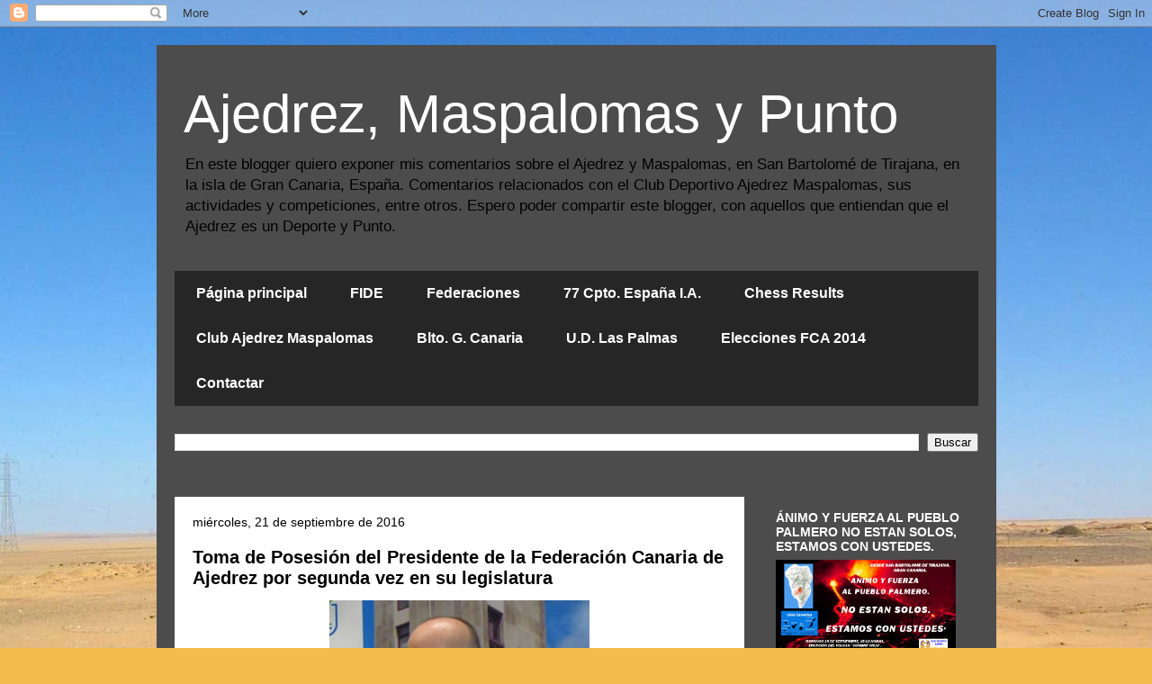

--- FILE ---
content_type: text/html; charset=utf-8
request_url: https://docs.google.com/presentation/d/e/2PACX-1vTwURHevt_XTvD5oYuHkg2KRYriEdHrXLL2hvbacSLHBMxnzOpcSJlzVdWhGl2O8qB81k2LTC1RuPqF/embed?start=true&loop=true&delayms=3000
body_size: 49181
content:
<!DOCTYPE html><html data-cast-api-enabled="true" lang="en"><head><script nonce="Dc-VP7rGla620TGas7Z_wQ">window['ppConfig'] = {productName: '26981ed0d57bbad37e728ff58134270c', deleteIsEnforced:  false , sealIsEnforced:  false , heartbeatRate:  0.5 , periodicReportingRateMillis:  60000.0 , disableAllReporting:  false };(function(){'use strict';function k(a){var b=0;return function(){return b<a.length?{done:!1,value:a[b++]}:{done:!0}}}function l(a){var b=typeof Symbol!="undefined"&&Symbol.iterator&&a[Symbol.iterator];if(b)return b.call(a);if(typeof a.length=="number")return{next:k(a)};throw Error(String(a)+" is not an iterable or ArrayLike");}var m=typeof Object.defineProperties=="function"?Object.defineProperty:function(a,b,c){if(a==Array.prototype||a==Object.prototype)return a;a[b]=c.value;return a};
function n(a){a=["object"==typeof globalThis&&globalThis,a,"object"==typeof window&&window,"object"==typeof self&&self,"object"==typeof global&&global];for(var b=0;b<a.length;++b){var c=a[b];if(c&&c.Math==Math)return c}throw Error("Cannot find global object");}var p=n(this);function q(a,b){if(b)a:{var c=p;a=a.split(".");for(var d=0;d<a.length-1;d++){var e=a[d];if(!(e in c))break a;c=c[e]}a=a[a.length-1];d=c[a];b=b(d);b!=d&&b!=null&&m(c,a,{configurable:!0,writable:!0,value:b})}}
q("Object.is",function(a){return a?a:function(b,c){return b===c?b!==0||1/b===1/c:b!==b&&c!==c}});q("Array.prototype.includes",function(a){return a?a:function(b,c){var d=this;d instanceof String&&(d=String(d));var e=d.length;c=c||0;for(c<0&&(c=Math.max(c+e,0));c<e;c++){var f=d[c];if(f===b||Object.is(f,b))return!0}return!1}});
q("String.prototype.includes",function(a){return a?a:function(b,c){if(this==null)throw new TypeError("The 'this' value for String.prototype.includes must not be null or undefined");if(b instanceof RegExp)throw new TypeError("First argument to String.prototype.includes must not be a regular expression");return this.indexOf(b,c||0)!==-1}});function r(a,b,c){a("https://csp.withgoogle.com/csp/proto/"+encodeURIComponent(b),JSON.stringify(c))}function t(){var a;if((a=window.ppConfig)==null?0:a.disableAllReporting)return function(){};var b,c,d,e;return(e=(b=window)==null?void 0:(c=b.navigator)==null?void 0:(d=c.sendBeacon)==null?void 0:d.bind(navigator))!=null?e:u}function u(a,b){var c=new XMLHttpRequest;c.open("POST",a);c.send(b)}
function v(){var a=(w=Object.prototype)==null?void 0:w.__lookupGetter__("__proto__"),b=x,c=y;return function(){var d=a.call(this),e,f,g,h;r(c,b,{type:"ACCESS_GET",origin:(f=window.location.origin)!=null?f:"unknown",report:{className:(g=d==null?void 0:(e=d.constructor)==null?void 0:e.name)!=null?g:"unknown",stackTrace:(h=Error().stack)!=null?h:"unknown"}});return d}}
function z(){var a=(A=Object.prototype)==null?void 0:A.__lookupSetter__("__proto__"),b=x,c=y;return function(d){d=a.call(this,d);var e,f,g,h;r(c,b,{type:"ACCESS_SET",origin:(f=window.location.origin)!=null?f:"unknown",report:{className:(g=d==null?void 0:(e=d.constructor)==null?void 0:e.name)!=null?g:"unknown",stackTrace:(h=Error().stack)!=null?h:"unknown"}});return d}}function B(a,b){C(a.productName,b);setInterval(function(){C(a.productName,b)},a.periodicReportingRateMillis)}
var D="constructor __defineGetter__ __defineSetter__ hasOwnProperty __lookupGetter__ __lookupSetter__ isPrototypeOf propertyIsEnumerable toString valueOf __proto__ toLocaleString x_ngfn_x".split(" "),E=D.concat,F=navigator.userAgent.match(/Firefox\/([0-9]+)\./),G=(!F||F.length<2?0:Number(F[1])<75)?["toSource"]:[],H;if(G instanceof Array)H=G;else{for(var I=l(G),J,K=[];!(J=I.next()).done;)K.push(J.value);H=K}var L=E.call(D,H),M=[];
function C(a,b){for(var c=[],d=l(Object.getOwnPropertyNames(Object.prototype)),e=d.next();!e.done;e=d.next())e=e.value,L.includes(e)||M.includes(e)||c.push(e);e=Object.prototype;d=[];for(var f=0;f<c.length;f++){var g=c[f];d[f]={name:g,descriptor:Object.getOwnPropertyDescriptor(Object.prototype,g),type:typeof e[g]}}if(d.length!==0){c=l(d);for(e=c.next();!e.done;e=c.next())M.push(e.value.name);var h;r(b,a,{type:"SEAL",origin:(h=window.location.origin)!=null?h:"unknown",report:{blockers:d}})}};var N=Math.random(),O=t(),P=window.ppConfig;P&&(P.disableAllReporting||P.deleteIsEnforced&&P.sealIsEnforced||N<P.heartbeatRate&&r(O,P.productName,{origin:window.location.origin,type:"HEARTBEAT"}));var y=t(),Q=window.ppConfig;if(Q)if(Q.deleteIsEnforced)delete Object.prototype.__proto__;else if(!Q.disableAllReporting){var x=Q.productName;try{var w,A;Object.defineProperty(Object.prototype,"__proto__",{enumerable:!1,get:v(),set:z()})}catch(a){}}
(function(){var a=t(),b=window.ppConfig;b&&(b.sealIsEnforced?Object.seal(Object.prototype):b.disableAllReporting||(document.readyState!=="loading"?B(b,a):document.addEventListener("DOMContentLoaded",function(){B(b,a)})))})();}).call(this);
</script><script nonce="Dc-VP7rGla620TGas7Z_wQ">var DOCS_timing={}; DOCS_timing['pls']=new Date().getTime();</script><meta property="og:title" content="Monmetos del C.D.A. Maspalomas"><meta property="og:type" content="article"><meta property="og:site_name" content="Google Docs"><meta property="og:url" content="https://docs.google.com/presentation/d/e/2PACX-1vTwURHevt_XTvD5oYuHkg2KRYriEdHrXLL2hvbacSLHBMxnzOpcSJlzVdWhGl2O8qB81k2LTC1RuPqF/embed?start=true&amp;loop=true&amp;delayms=3000&amp;usp=embed_facebook"><meta property="og:description" content="CLUB DEPORTIVO AJEDREZ MASPALOMAS SAN BARTOLOMÉ DE TIRAJANA"><meta name="google" content="notranslate"><meta name="viewport" content="target-densitydpi=device-dpi,user-scalable=1,minimum-scale=1,maximum-scale=2.5,initial-scale=1"><meta http-equiv="X-UA-Compatible" content="IE=edge;"><meta name="fragment" content="!"><meta name="referrer" content="strict-origin-when-cross-origin"><title>Monmetos del C.D.A. Maspalomas - Google Slides</title><link rel="shortcut icon" href="https://ssl.gstatic.com/docs/presentations/images/favicon-2023q4.ico"><link rel="chrome-webstore-item" href="https://chrome.google.com/webstore/detail/ghbmnnjooekpmoecnnnilnnbdlolhkhi"><link rel="chrome-webstore-item" href="https://chrome.google.com/webstore/detail/apdfllckaahabafndbhieahigkjlhalf"><link rel="manifest" href="/presentation/manifest.json" crossorigin="use-credentials"/><script src="chrome-extension://ghbmnnjooekpmoecnnnilnnbdlolhkhi/page_embed_script.js" nonce="Dc-VP7rGla620TGas7Z_wQ"></script><script data-id="_gd" nonce="Dc-VP7rGla620TGas7Z_wQ">window.WIZ_global_data = {"K1cgmc":"%.@.[null,null,null,[1,1,[1768659006,15967000],4],null,0]]","TSDtV":"%.@.[[null,[[45736426,null,null,0.5,null,null,\"AtjTse\"],[45681910,null,false,null,null,null,\"OKXfNb\"],[45702908,0,null,null,null,null,\"YUmR1e\"],[45662509,null,false,null,null,null,\"fLCtnf\"],[45734741,null,true,null,null,null,\"gWu1Ue\"],[45721865,null,false,null,null,null,\"AoiE5c\"],[45736423,null,false,null,null,null,\"KdGYpb\"],[45713329,null,true,null,null,null,\"TzH3fe\"],[45657263,null,false,null,null,null,\"ByEExb\"],[45744490,null,false,null,null,null,\"luHWB\"],[45699018,null,null,null,\"hoiy8M2zL0suK1NZr2K0T7URFV3w\",null,\"evsAs\"],[45678214,null,null,null,\"qYGgY5L4A0suK1NZr2K0QusvQmcX\",null,\"VL579e\"],[45677726,null,false,null,null,null,\"C5oZKe\"],[45727616,null,false,null,null,null,\"qNQRAf\"],[45727273,null,false,null,null,null,\"dMkROb\"],[45644642,null,null,null,\"X-WS exp!\",null,\"rsrxGc\"],[45748088,null,false,null,null,null,\"KLuwTc\"],[45744236,null,false,null,null,null,\"Rnque\"],[45747674,null,false,null,null,null,\"uwvdNc\"],[45676183,null,false,null,null,null,\"EpABPb\"],[45696305,null,false,null,null,null,\"Uujhbc\"],[45699426,null,true,null,null,null,\"qWUOSd\"],[45632557,null,false,null,null,null,\"ctvKkf\"],[45679175,null,false,null,null,null,\"OETeme\"],[45747909,null,false,null,null,null,\"uTkAWb\"],[45730266,null,true,null,null,null,\"VughG\"],[45677009,null,false,null,null,null,\"JkUdKe\"],[45678187,null,false,null,null,null,\"OrvCpd\"],[45672203,null,true,null,null,null,\"jDBBvd\"],[45643359,null,false,null,null,null,\"GcxuKe\"],[45672066,null,true,null,null,null,\"E1A5lb\"],[45751947,null,false,null,null,null,\"sT6Vl\"],[45725181,null,null,null,\"Ge5kDSw2j0suK1NZr2K0WTQKW9Am\",null,\"QOhO3d\"],[45670693,null,false,null,null,null,\"V7Wemb\"],[45691859,null,false,null,null,null,\"p9TOQ\"],[45730498,null,false,null,null,null,\"ZycXJf\"],[45717711,null,false,null,null,null,\"lhxHkd\"],[45674760,null,null,null,\"Q2udpf42g0suK1NZr2K0SS4sTYE7\",null,\"E55iCf\"],[45682886,null,true,null,null,null,\"y48mic\"],[45724955,null,false,null,null,null,\"Lhvui\"],[45712967,null,false,null,null,null,\"rZW8ld\"],[45673686,null,false,null,null,null,\"TVdkuc\"],[45722218,null,true,null,null,null,\"uuv18c\"],[45673687,null,false,null,null,null,\"OQKgkd\"],[45681145,null,true,null,null,null,\"hV6kcd\"],[45743516,null,false,null,null,null,\"C3mEk\"],[45678265,null,false,null,null,null,\"P7qpdc\"],[45724030,null,false,null,null,null,\"V0bNGd\"],[45725105,null,true,null,null,null,\"VQN2ac\"],[45672211,null,false,null,null,null,\"Wgtd8c\"],[45693258,null,null,null,null,null,\"BrCRse\",[\"[[\\\"en\\\",\\\"en-US\\\",\\\"en-GB\\\",\\\"en-CA\\\",\\\"en-AU\\\",\\\"en-IN\\\",\\\"en-IE\\\",\\\"en-NZ\\\",\\\"en-ZA\\\"]]\"]],[45729447,null,false,null,null,null,\"hjIR6e\"],[45752217,null,false,null,null,null,\"N9LDI\"],[45686665,null,true,null,null,null,\"xGJelc\"],[45713947,null,false,null,null,null,\"Tk0Ile\"],[45668197,null,true,null,null,null,\"pReYPb\"],[45723911,null,false,null,null,null,\"e77Z7d\"],[45674975,null,false,null,null,null,\"sBUhfc\"],[45706188,null,true,null,null,null,\"OF1zrd\"],[45706819,null,false,null,null,null,\"aPAx2b\"],[45742777,null,false,null,null,null,\"PPsZu\"],[45714946,null,true,null,null,null,\"ZYrane\"],[45664242,null,false,null,null,null,\"o4hKqd\"],[45678908,null,true,null,null,null,\"V6Qvvf\"],[45751437,null,false,null,null,null,\"HgnE6e\"],[45700150,null,false,null,null,null,\"RLRykc\"],[45678679,null,false,null,null,null,\"HbebVe\"],[45715074,null,false,null,null,null,\"xxxPgb\"],[45700770,null,false,null,null,null,\"Mk7a4d\"],[45681147,null,true,null,null,null,\"pgDArb\"],[45734892,null,true,null,null,null,\"oe7xAe\"],[45677445,null,true,null,null,null,\"rPYk8\"],[45658949,null,false,null,null,null,\"NfShlf\"],[45722047,null,null,null,null,null,\"D6k5oe\",[\"[[\\\"af\\\",\\\"am\\\",\\\"ar\\\",\\\"ar-EG\\\",\\\"ar-001\\\",\\\"az\\\",\\\"be\\\",\\\"bg\\\",\\\"bn\\\",\\\"ca\\\",\\\"ceb\\\",\\\"cs\\\",\\\"da\\\",\\\"de\\\",\\\"el\\\",\\\"en\\\",\\\"es\\\",\\\"es-419\\\",\\\"es-ES\\\",\\\"es-MX\\\",\\\"es-US\\\",\\\"et\\\",\\\"eu\\\",\\\"fa\\\",\\\"fi\\\",\\\"fil\\\",\\\"fr\\\",\\\"fr-FR\\\",\\\"fr-CA\\\",\\\"gl\\\",\\\"gu\\\",\\\"hi\\\",\\\"hr\\\",\\\"ht\\\",\\\"hu\\\",\\\"hy\\\",\\\"id\\\",\\\"is\\\",\\\"it\\\",\\\"iw\\\",\\\"ja\\\",\\\"jv\\\",\\\"ka\\\",\\\"kn\\\",\\\"ko\\\",\\\"kok\\\",\\\"la\\\",\\\"lt\\\",\\\"lv\\\",\\\"mai\\\",\\\"mk\\\",\\\"ml\\\",\\\"mr\\\",\\\"ms\\\",\\\"my\\\",\\\"ne\\\",\\\"nl\\\",\\\"no\\\",\\\"nb-NO\\\",\\\"nn-NO\\\",\\\"or\\\",\\\"pa\\\",\\\"pl\\\",\\\"ps\\\",\\\"pt\\\",\\\"pt-BR\\\",\\\"pt-PT\\\",\\\"ro\\\",\\\"ru\\\",\\\"sd\\\",\\\"si\\\",\\\"sk\\\",\\\"sl\\\",\\\"sq\\\",\\\"sr\\\",\\\"sv\\\",\\\"sw\\\",\\\"ta\\\",\\\"te\\\",\\\"th\\\",\\\"tr\\\",\\\"uk\\\",\\\"ur\\\",\\\"vi\\\",\\\"zh\\\",\\\"zh-Hans-CN\\\",\\\"zh-Hant-TW\\\",\\\"zh-CN\\\",\\\"zh-TW\\\",\\\"zh-Hans\\\",\\\"zh-Hant\\\",\\\"nl-NL\\\"]]\"]],[45740615,null,true,null,null,null,\"Vd9XHb\"],[45748403,null,false,null,null,null,\"XYCTRc\"],[45699702,null,false,null,null,null,\"Xo3sI\"],[45703462,null,false,null,null,null,\"fTmqve\"],[45749214,null,null,null,\"\",null,\"HkDBBd\"],[45671064,null,true,null,null,null,\"ssTnEb\"],[45710394,null,false,null,null,null,\"ZsDmSd\"],[45729467,null,false,null,null,null,\"kKLGLb\"],[45677526,null,null,null,\"hZeGRZs5p0suK1NZr2K0V3syYPHo\",null,\"KtCfwd\"],[45730717,null,true,null,null,null,\"S1daOd\"],[45714192,null,false,null,null,null,\"ksK2Oe\"],[45721408,null,false,null,null,null,\"smbAqe\"],[45724259,null,false,null,null,null,\"Sjqsdf\"],[45748452,null,false,null,null,null,\"oAMlce\"],[45672206,null,false,null,null,null,\"qxTK9b\"],[45709238,null,true,null,null,null,\"jQTN0e\"],[45729422,null,true,null,null,null,\"OOSdib\"],[45723416,null,true,null,null,null,\"DgQqmc\"],[45739155,null,false,null,null,null,\"Ljfylf\"],[45672527,null,true,null,null,null,\"LIKBre\"],[45728555,null,null,null,\"\",null,\"ptUmFe\"],[45654291,null,false,null,null,null,\"rhP5uf\"],[45725182,null,null,null,\"N7WcPjZPR0suK1NZr2K0TGZuB5Ce\",null,\"McLXzc\"],[45653421,null,true,null,null,null,\"K2C7od\"],[45744297,null,false,null,null,null,\"HAj7Mb\"],[45644639,null,true,null,null,null,\"GoJCRc\"],[45733644,null,false,null,null,null,\"oQBHZb\"],[45744234,null,false,null,null,null,\"LtNgOd\"],[45672202,null,false,null,null,null,\"CyvTSb\"],[45726382,null,false,null,null,null,\"QUY3\"],[45744918,null,false,null,null,null,\"f9HMbb\"],[45724458,null,false,null,null,null,\"MRpQbd\"],[45621619,null,false,null,null,null,\"PfkIr\"],[45735186,null,false,null,null,null,\"SIvvz\"],[45749708,null,false,null,null,null,\"ktRboc\"],[45672213,null,false,null,null,null,\"BfWTle\"],[45739470,null,false,null,null,null,\"BhIm9d\"],[45724460,null,null,0.5,null,null,\"U6t0Ob\"],[45748160,null,false,null,null,null,\"SX7P2b\"],[45730792,null,false,null,null,null,\"m0Fg3c\"],[45730506,null,false,null,null,null,\"qhuWUc\"],[45752216,null,false,null,null,null,\"EJg6N\"],[45651271,null,true,null,null,null,\"t0YfHf\"],[45690176,null,false,null,null,null,\"qF6xVc\"],[45686663,null,true,null,null,null,\"KGh4Cc\"],[45725770,null,false,null,null,null,\"yRc2q\"],[45697234,null,false,null,null,null,\"cUoIXb\"],[45708298,null,false,null,null,null,\"T4IN0c\"],[45748868,null,false,null,null,null,\"HraNse\"],[45746067,null,false,null,null,null,\"wK00sd\"],[45743079,null,false,null,null,null,\"MxRd3e\"],[45751187,null,false,null,null,null,\"OuEQae\"],[45718842,null,false,null,null,null,\"Ywwwdb\"],[45696619,null,false,null,null,null,\"U7gqEe\"],[45723113,null,true,null,null,null,\"Mv7Xhb\"],[45752852,null,false,null,null,null,\"Pdqiud\"],[45752686,null,false,null,null,null,\"mi0YMb\"],[45729830,null,false,null,null,null,\"DCV6If\"],[45712870,null,false,null,null,null,\"J04FPb\"],[45674978,null,false,null,null,null,\"x4QBkb\"],[45703610,null,false,null,null,null,\"UtcGCc\"],[45658679,null,false,null,null,null,\"qdTkee\"],[45720792,null,false,null,null,null,\"NFUw0c\"],[45724459,null,null,null,\"rHrAD6ykh0suK1NZr2K0TB6fPtWB\",null,\"CE91jd\"],[45725154,null,false,null,null,null,\"WbzTGf\"],[45718464,null,true,null,null,null,\"MmyjKe\"],[45723242,null,false,null,null,null,\"AlsMOc\"],[45641838,null,false,null,null,null,\"fLPxhf\"],[45750741,null,false,null,null,null,\"CUcuI\"],[45723283,null,false,null,null,null,\"SoWiLc\"],[45723104,null,false,null,null,null,\"EkiEee\"],[45747769,null,false,null,null,null,\"pkwVub\"],[45736498,null,false,null,null,null,\"PM9ORe\"],[45742776,null,false,null,null,null,\"wyKum\"],[45725720,null,false,null,null,null,\"ZBeYxd\"],[45737532,null,false,null,null,null,\"JmYEv\"],[45751442,null,false,null,null,null,\"f4YkJ\"],[45686662,null,true,null,null,null,\"go03Eb\"],[45746367,null,false,null,null,null,\"GFsSZ\"],[45681850,null,false,null,null,null,\"GRRvkf\"],[45660690,null,true,null,null,null,\"ovKHsb\"],[45677461,null,null,null,null,null,\"qb66hd\",[\"[]\"]],[45746380,null,false,null,null,null,\"fkqxGb\"],[45691858,null,false,null,null,null,\"rWzu0d\"],[45728726,null,false,null,null,null,\"yMFQX\"],[45746750,null,false,null,null,null,\"CRyfMe\"],[45725110,null,true,null,null,null,\"ElheSd\"],[45751415,null,false,null,null,null,\"fJBcbd\"],[45679439,null,false,null,null,null,\"DNzQwe\"],[45699017,null,null,null,\"rffTE8sLk0suK1NZr2K0RtLUVxzE\",null,\"tWGWgc\"],[45728785,null,false,null,null,null,\"UPAJB\"],[45734018,null,false,null,null,null,\"fuHEie\"],[45660287,null,false,null,null,null,\"nIuPDe\"],[45686664,null,true,null,null,null,\"P0fSX\"],[45676780,null,false,null,null,null,\"GSMsUe\"],[45692064,null,false,null,null,null,\"wZ64Sb\"],[45711477,null,false,null,null,null,\"Rnlerd\"],[45674758,null,false,null,null,null,\"ZHtfUc\"],[45691751,null,false,null,null,null,\"Z2npkc\"],[45676996,null,false,null,null,null,\"KFVYtf\"],[45672205,null,true,null,null,null,\"E7dKkc\"],[45699204,null,false,null,null,null,\"XWRwod\"],[45752655,null,false,null,null,null,\"NsOFEe\"],[45729696,null,null,1,null,null,\"UeMd4b\"],[45730222,null,null,30000,null,null,\"qnlClb\"],[45726544,null,true,null,null,null,\"hWjH1c\"],[45736179,null,false,null,null,null,\"LIe8ub\"],[45727546,null,true,null,null,null,\"wT569b\"],[45729690,null,false,null,null,null,\"AQMuhd\"],[45644640,42,null,null,null,null,\"xbuGR\"],[45673227,null,false,null,null,null,\"bRuCz\"],[45687747,null,true,null,null,null,\"n1Nom\"],[45717234,null,false,null,null,null,\"ciRkJd\"],[45747553,null,false,null,null,null,\"NIUGN\"],[45747000,null,false,null,null,null,\"gxagfb\"],[45677729,null,false,null,null,null,\"wzZQPd\"],[45708977,null,false,null,null,null,\"AxurIf\"],[45752218,null,false,null,null,null,\"Gktqke\"],[45715626,null,false,null,null,null,\"ERq70c\"],[45735097,null,false,null,null,null,\"ZYDWGf\"],[45742079,null,false,null,null,null,\"awHj9\"],[45676754,null,false,null,null,null,\"YwbU8\"],[45678215,null,null,null,\"6PSdkFYUx0suK1NZr2K0SmPPgaGe\",null,\"JR8rtc\"],[45726852,null,false,null,null,null,\"qgjRgd\"],[45700504,null,false,null,null,null,\"u6ksOd\"],[45678217,null,null,0.01,null,null,\"RL6SLc\"],[45672085,null,true,null,null,null,\"FJbUAf\"],[45742759,null,false,null,null,null,\"hc5Fic\"],[45648275,null,true,null,null,null,\"X5yyz\"],[45750887,null,false,null,null,null,\"WTvwUd\"],[45703717,null,false,null,null,null,\"ZfxSFe\"],[45740164,10,null,null,null,null,\"WjLXHb\"],[45737769,null,false,null,null,null,\"C4gACf\"],[45684108,null,false,null,null,null,\"IHwhDb\"],[45674285,null,false,null,null,null,\"zRoGXc\"],[45679713,null,false,null,null,null,\"EEZ1dd\"],[45746176,null,false,null,null,null,\"atfOHe\"],[45729695,null,false,null,null,null,\"tYEdHb\"],[45750646,null,false,null,null,null,\"ZsLlE\"],[45674761,null,null,0.5,null,null,\"GpQcOb\"],[45736482,null,false,null,null,null,\"DAnsv\"],[45684730,null,true,null,null,null,\"aW7Ggd\"],[45677444,null,true,null,null,null,\"WYEV9b\"],[45747879,null,false,null,null,null,\"kZsK5\"],[45661802,null,false,null,null,null,\"I09lfd\"],[45709342,null,false,null,null,null,\"Ab7Nmd\"],[45746685,null,false,null,null,null,\"Q3KBSd\"],[45737207,null,false,null,null,null,\"Kw5UUd\"],[45639541,null,false,null,null,null,\"LHinid\"],[45736727,null,false,null,null,null,\"JJHfwf\"],[45748983,null,false,null,null,null,\"s0d1Kd\"],[45664306,null,true,null,null,null,\"W2ro8e\"],[45752219,null,false,null,null,null,\"QIG0Je\"],[45736425,null,null,null,\"Z7vabQzZ0Bn3gbW4AcZC0TfvmSab\",null,\"fFl01\"],[45719766,null,false,null,null,null,\"A3eSQd\"],[45681027,null,false,null,null,null,\"rqh9Yb\"],[45696085,null,false,null,null,null,\"g3Gc7d\"],[45707719,null,false,null,null,null,\"GtbvFd\"],[45731897,null,false,null,null,null,\"NK5elf\"],[45745030,null,false,null,null,null,\"HKORbd\"],[45682655,null,false,null,null,null,\"riQMFe\"],[45683718,null,true,null,null,null,\"zQUS6d\"],[45751476,null,false,null,null,null,\"gwKlXb\"],[45737396,null,false,null,null,null,\"KJRJ6d\"],[45746766,null,false,null,null,null,\"a6khDf\"],[45657471,null,null,null,null,null,\"kMR5pc\",[\"[[\\\"es\\\",\\\"pt\\\",\\\"ja\\\",\\\"ko\\\",\\\"fr\\\",\\\"it\\\",\\\"de\\\",\\\"zh-CN\\\",\\\"nl\\\",\\\"tr\\\",\\\"cs\\\",\\\"sv\\\",\\\"da\\\",\\\"no\\\",\\\"pl\\\",\\\"vi\\\",\\\"th\\\",\\\"fi\\\",\\\"uk\\\",\\\"ru\\\",\\\"hu\\\",\\\"ro\\\",\\\"ms\\\",\\\"el\\\",\\\"ca\\\",\\\"ar\\\",\\\"iw\\\",\\\"he\\\",\\\"id\\\",\\\"in\\\",\\\"zh-TW\\\"]]\"]],[45686667,null,true,null,null,null,\"ek81nf\"],[45715728,null,true,null,null,null,\"BENIvd\"],[45658731,null,false,null,null,null,\"zMe6ub\"],[45658716,null,false,null,null,null,\"Fa3cob\"],[45685754,null,true,null,null,null,\"OyPt5\"],[45661086,null,false,null,null,null,\"wfVdS\"],[45742887,null,false,null,null,null,\"bzXlub\"],[45666088,null,false,null,null,null,\"MgfT5\"],[45735477,null,false,null,null,null,\"qK0Vqb\"],[45729970,null,false,null,null,null,\"V517pe\"],[45677456,null,false,null,null,null,\"pyUPD\"],[45658644,null,false,null,null,null,\"ZdwoD\"],[45696263,null,null,null,null,null,\"W12Bse\",[\"[]\"]],[45653615,null,null,null,null,null,\"lwF00d\",[\"[[\\\"es\\\",\\\"pt\\\",\\\"ja\\\",\\\"ko\\\",\\\"fr\\\",\\\"it\\\",\\\"de\\\",\\\"zh\\\",\\\"nl\\\",\\\"iw\\\",\\\"he\\\",\\\"tr\\\",\\\"cs\\\",\\\"sv\\\",\\\"da\\\",\\\"no\\\",\\\"pl\\\",\\\"vi\\\",\\\"th\\\",\\\"fi\\\",\\\"uk\\\",\\\"ar\\\",\\\"ru\\\",\\\"hu\\\",\\\"ro\\\",\\\"ms\\\",\\\"el\\\",\\\"ca\\\",\\\"id\\\",\\\"in\\\"]]\"]],[45747953,null,false,null,null,null,\"teCRCb\"],[45658291,null,true,null,null,null,\"OSuRGd\"],[45689771,null,false,null,null,null,\"dkdoVc\"],[45716368,null,false,null,null,null,\"Rd9FMb\"],[45747421,null,false,null,null,null,\"Hiocre\"],[45735651,null,false,null,null,null,\"QEOLhc\"],[45743085,null,false,null,null,null,\"Ph5VH\"],[45681790,null,true,null,null,null,\"uPCxtc\"],[45647060,null,true,null,null,null,\"uYjPWb\"],[45720439,null,false,null,null,null,\"UFhFZb\"],[45736698,null,false,null,null,null,\"nhgo9c\"],[45686666,null,true,null,null,null,\"dZ9mjb\"],[45644641,null,null,3.14159,null,null,\"FX1FL\"],[45701738,null,false,null,null,null,\"uVkjIb\"],[45747887,null,false,null,null,null,\"BvfvHb\"],[45682377,30,null,null,null,null,\"vUjpse\"],[45694562,null,false,null,null,null,\"D50qNc\"],[45696552,null,false,null,null,null,\"f1ZShc\"],[45743081,null,false,null,null,null,\"NcmhSc\"],[45674759,null,null,null,\"nHWnsqMqi0suK1NZr2K0QMJZfKqX\",null,\"xH7haf\"],[45654169,null,false,null,null,null,\"HCu2yf\"]],\"[base64]\\u003d\\u003d\"]]]","nQyAE":{}};</script><script nonce="Dc-VP7rGla620TGas7Z_wQ">_docs_flag_initialData={"docs-ails":"docs_cold","docs-fwds":"docs_nf","docs-crs":"docs_crs_nlo","docs-fl":2,"docs-hpr":0,"docs-orl":9,"docs-rls":4,"docs-shdn":104,"docs-eivt":0,"info_params":{"includes_info_params":1},"docs-epfdfjes":1,"docs-esaf":0,"docs-ecdh":1,"docs-eawbwm":1,"docs-eavlbm":1,"docs-ecbwm":1,"docs-ecucbwm":1,"docs-edlmbm":1,"docs-eafwbwm":1,"docs-eabpcmewm":0,"docs-eabtzmewm":0,"docs-eabtsmewm":0,"docs-eaicewm":0,"docs-easdewm":0,"docs-eassewm":0,"docs-eaebewm":0,"docs-eafcmcewm":0,"docs-eavssewm":0,"docs-ebodewm":0,"docs-ebrfdewm":0,"docs-ebasdewm":0,"docs-ebpsewm":0,"docs-ncbwm":1,"docs-ecnbewm":0,"docs-ecedcdewm":0,"docs-ecsewm":0,"docs-ectdcdewm":0,"docs-ectscdewm":0,"docs-eclrbewm":0,"docs-eclsecewm":0,"docs-ecssewm":0,"docs-ectwm":0,"docs-ecgdewm":0,"docs-edsewm":0,"docs-edsnmewm":0,"docs-edswm":1,"docs-ewcfer":1,"docs-edibewm":0,"docs-edeibewm":0,"docs-eegdewm":0,"docs-ewubum":0,"docs-ewcm":1,"docs-ewmsm":0,"docs-eewsm":1,"docs-efcmewm":0,"docs-efrdwm":0,"docs-efasewm":0,"docs-eftsewm":0,"docs-eftbewm":0,"docs-efosewm":0,"docs-egasewm":0,"docs-eipdewm":0,"docs-elicewm":0,"docs-elmwbewm":0,"docs-elfcbewm":0,"docs-empwm":0,"docs-emaswm":1,"docs-emswm":1,"docs-emdewm":0,"docs-emadwm":0,"docs-enswb":1,"docs-ensdewm":0,"docs-eobswm":1,"docs-eodcewm":0,"docs-epsdewm":0,"docs-epftewm":0,"docs-eppbewm":0,"docs-epticewm":0,"docs-epacewm":0,"docs-epbtewm":0,"docs-eppvdewm":0,"docs-eppmewm":0,"docs-epsc":0,"docs-epdwm":1,"docs-epecewm":0,"docs-eptsewm":0,"docs-eqsewm":0,"docs-erssewm":0,"docs-ertdewm":0,"docs-erhswm":1,"docs-esacewm":0,"docs-essr":1,"docs-essewm":0,"docs-esswm":0,"docs-esndewm":0,"docs-esdwm":0,"docs-esosewm":0,"docs-esssewm":0,"docs-ettpdewm":0,"docs-ettrsewm":0,"docs-etsewm":0,"docs-etibewm":0,"docs-etesewm":0,"docs-etcsewm":0,"docs-ethsewm":0,"docs-evgcewm":0,"docs-evosewm":0,"docs-evssewm":0,"docs-ewbm":1,"docs-efhebwm":1,"docs-erbwm":1,"docs-eucrdwm":0,"docs-mm":10,"docos-edpc":0,"docos-dphl":10000,"docos-drpdhl":10000,"docos-rppl":500,"docos-dpsl":9900,"docos-drpdsl":9900,"docs-cpr":1,"docs-ededsi":0,"docos-edutfr":0,"docos-ehs":0,"docos-edim":0,"docs-eicwdubl":1,"docs-hmg":1,"uls":"","docs-idu":0,"customer_type":"ND","scotty_upload_url":"/upload/presentation/resumable","docs-edcfmb":0,"docs-erlbwfa":0,"docs-net-udmi":500000,"docs-net-udpt":40000,"docs-net-udur":"/upload/blob/presentation","docs-net-usud":1,"docs-enable_feedback_svg":1,"docs-fpid":713634,"docs-fbid":"ExternalUserData","docs-obsImUrl":"https://ssl.gstatic.com/docs/common/netcheck.gif","docs-lsltms":20000,"lssv":7,"docs-offline-oebp":"/offline/eventbusworker.js","docs-offline-nnodi":100,"docs-localstore-iort":10000,"docs-offline-dck":"AIzaSyDrRZPb_oNAJLpNm167axWK5i85cuYG_HQ","docs-offline-mobile-mms":15000000,"docs-ewtaoe":1,"docs-offline-hsu":"docs.google.com/slides","dffm":["Calibri","Cambria","Syncopate","Lobster","Corsiva","Coming Soon","Shadows Into Light","Indie Flower","Tahoma","Crafty Girls","Proxima Nova","Roboto Condensed","Average","Lato","Source Code Pro","Old Standard TT","Alfa Slab One","Playfair Display","PT Sans Narrow","Muli","Montserrat","Roboto Slab","Raleway","Open Sans","Oswald","Amatic SC","Source Sans Pro","Roboto","Economica","Reenie Beenie","Stint Ultra Expanded","Alegreya","Merriweather"],"dffd":["Calibri","Cambria","Syncopate","Lobster","Corsiva","Coming Soon","Shadows Into Light","Indie Flower","Tahoma","Crafty Girls","Proxima Nova","Roboto Condensed","Average","Lato","Source Code Pro","Old Standard TT","Alfa Slab One","Playfair Display","PT Sans Narrow","Muli","Montserrat","Roboto Slab","Raleway","Open Sans","Oswald","Amatic SC","Source Sans Pro","Roboto","Economica","Reenie Beenie","Stint Ultra Expanded","Alegreya","Merriweather"],"docs-offline-toomem":0,"docs-irbfes":0,"docs-offline-ercidep":1,"docos-eos":1,"udurls":1,"docs-localstore-cide":1,"docs-localstore-dom":0,"docs-extension-id":"ghbmnnjooekpmoecnnnilnnbdlolhkhi","icso":0,"docs-clsvn":0,"docs-rlsvn":0,"docs-offline-desktop-mms":200000000,"docs-offline-uebie":1,"docs-emasl":0,"docs-sw-efcr":1,"docs-sw-ehnur":0,"docs-emcct":1,"docs-ertwsinoi":1,"docs-ssndl":1,"docs-sw-ecfr":0,"docs-cmbs":500,"docs-doie":0,"docs-doild":0,"docs-dooife":1,"docs-eaiturd":1,"docs-edlbsl":0,"docs-sw-eddf":0,"docs-efshwr":1,"docs-efcs":0,"docs-eiwot":0,"docs-eiec":1,"docs-eirdfi":0,"docs-eiwotdl":0,"docs-eiwotv2":1,"docs-eiwotv2dl":1,"docs-ecdrfs":0,"docs-eliv":0,"docs-offline-oepdp":0,"docs-offline-eoep":1,"docs-offline-eeooip":1,"docs-offline-eorlv":0,"docs-eosc":0,"docs-eoufm":0,"docs-esuhf":0,"docs-esiec":0,"docs-esrtitt":1,"docs-tlspe":1,"docs-offline-ewnldoc":1,"docs-flrwpdo":1,"docs-localstore-ilat":10000,"docs-intli":1,"docs-sw-nfhms":10,"docs-offline-ouil":[],"docs-sw-efcffc":1,"docs-sw-eesp0sr":1,"docs-sw-eessrr":0,"docs-sw-ecus":1,"docs-edclcf":1,"docs-sw-eddfpc":1,"docs-sw-edubnc":1747728000000,"docs-sw-eesp1sr":0,"docs-sw-eesp2sr":0,"docs-sw-eol":1,"docs-sw-epcc":1,"docs-sw-erdcbnc":1,"docs-sw-ernec":1,"docs-sw-esccda":0,"docs-sw-cache-prefix":"presentation","docs-text-ewf":1,"docs-wfsl":["ca","da","de","en","es","fi","fr","it","nl","no","pt","sv"],"docs-efrsde":1,"docs-efpsf":1,"docs-edfn":1,"docs-efpsp":1,"docs-eefp":1,"docs-dli":1,"docs-liap":"/naLogImpressions","ilcm":{"eui":"ADFN-ctJWti6LVDrAygN8rRqLg2j8AI9CcXGpanZ5tYRtDyUap9frl4cFAqO2hObcJWf7N-7hiQi","je":1,"sstu":1768846364420042,"si":"CMrP2pmamJIDFUnDzgAdsHINbA","gsc":0,"ei":[5701641,5703839,5704387,5704569,5704621,5704883,5705101,5705891,5706270,5706999,5707047,5707204,5707695,5708365,5708572,5709201,5709209,5709476,5710189,5710692,5711550,5712635,5712909,5713195,5713554,5714310,5717890,5717907,5722201,5722784,5722800,5724199,5724215,5724419,5724435,5724880,5724896,5726679,5726695,5727241,5727257,5727986,5728002,5728949,5728965,5729076,5729092,5732345,5732367,5734616,5734632,5735236,5735252,5737784,5737800,5740170,5740186,5740325,5740341,5740798,5740814,5743771,5743787,5746708,5746724,5753665,5753681,5754812,5754828,5754882,5754898,5756679,5756695,5758481,5758497,5758620,5758636,5758658,5758674,5759262,5759278,5760151,5760167,5760311,5760327,5760434,5760450,5760454,5760470,5763257,5763273,5771705,5771721,5772928,5773224,5773240,5781870,5791381,5791397,5793315,5793331,5795813,5795829,5795893,5795909,5796517,5796533,5797237,5797253,5797416,5797432,13702623,48962791,48962806,48966174,48966182,49398601,49398609,49472141,49472149,49491657,49491665,49498913,49498921,49623581,49623589,49643648,49643656,49644075,49644083,49769397,49769405,49822861,49822869,49823044,49823052,49833582,49833590,49842835,49842843,49904479,49924686,49924694,49926213,49926221,49943199,49943207,49971893,49971901,49979638,49979646,50209847,50209855,50256528,50256536,50266182,50266190,50273488,50273496,50297196,50297204,50389170,50389178,50438825,50439180,50439188,50503839,50503847,50513054,50538804,50538812,50549495,50549503,50550091,50550099,50561483,50561491,50562867,50562878,50587062,50587070,50596443,50596454,50602221,50602229,70971176,70971184,71037314,71037322,71061269,71079778,71079786,71085341,71085349,71100929,71120948,71120956,71145420,71145431,71289961,71289969,71291125,71291133,71331418,71376216,71376224,71387361,71387372,71387909,71387917,71406937,71406945,71428994,71429010,71451162,71451170,71466147,71501463,71501471,71505640,71505648,71515729,71515737,71520410,71528517,71528525,71530243,71530251,71544694,71544702,71546305,71601136,71601152,71608400,71608408,71617001,71617009,71617032,71617040,71617158,71617166,71617601,71617609,71617611,71617619,71617691,71617699,71627283,71627291,71638663,71638671,71642163,71642171,71657920,71657928,71660013,71660021,71679420,71679428,71682543,71682551,71689880,71689888,71710180,71710188,71825423,71832939,71854870,71854878,71897847,71897855,71899441,71899452,71960520,71960528,71967533,94326739,94327551,94327559,94353388,94353396,94387012,94434437,94434445,94482243,94507884,94507892,94523128,94523136,94534325,94573799,94573807,94624885,94624893,94629857,94629865,94660815,94660823,94661822,94661830,94692358,94692366,94733497,94733505,94734406,94734414,94744876,94744884,94813598,94813609,94842003,94842019,94864613,94864621,94902310,94902318,94904049,94904057,94919012,94919020,95023115,95023123,95072697,95072705,95087026,95087034,95099753,95099761,95104440,95104451,95111965,95111973,95112813,95112821,95118501,95118509,95124967,95124978,95131113,95131121,95135973,95135981,95193760,95193771,95211312,95211328,95213892,95213900,95260693,95314742,95314750,95317602,95317610,99251783,99251791,99257787,99265986,99265994,99277083,99277091,99311199,99338503,99338514,99338880,99338888,99342818,99342826,99343318,99343326,99349052,99349060,99368752,99368760,99393699,99400182,99400190,99402291,99402299,99440833,99440841,99457486,99457494,99457627,99457635,99483839,99483855,99778422,99778427,100640010,101421160,101421176,101429804,101448281,101448286,101477936,101477944,101489603,101489608,101489833,101489838,101498558,101503156,101503164,101508295,101508303,101552429,101552445,101561532,101561540,101562526,101562534,101575635,101575640,101629886,101629894,101631311,101631319,101659314,101659322,101672689,101672694,101687037,101687045,101718523,101718531,101754142,101754150,101755284,101755289,101755475,101755480,101788243,101788251,101793859,101823223,101823231,101855319,101855327,101858274,101858279,101860587,101860595,101867843,101867851,101887474,101887482,101888971,101896255,101896415,101912135,101912143,101917225,101917233,101919538,101919546,101922719,101922727,101922940,101922948,101926890,101933531,101933539,101961990,101962058,102030682,102030690,102044238,102044246,102052025,102059521,102059529,102070756,102070764,102070830,102070838,102074027,102074035,102083146,102083154,102085326,102098261,102146627,102146635,102161285,102161293,102161427,102161435,102198362,102198370,102200385,102207314,102208192,102208200,102226424,102226432,102236086,102236094,102244549,102244557,102262309,102262317,102280768,102280776,102287464,102287472,102287984,102287992,102292116,102292124,102342876,102342884,102343440,102343448,102399881,102399889,102402639,102402647,102426400,102426408,102428686,102428694,102430721,102430729,102466240,102469760,102469768,102515065,102515070,102517352,102517357,102537344,102537352,102548601,102548609,102554663,102554668,102554978,102554983,102564165,102564181,102582726,102582734,102587703,102587711,102599895,102600454,102600470,102609483,102609488,102618748,102618756,102641341,102641346,102649716,102649721,102659827,102659835,102673295,102685358,102685363,102685903,102685908,102690720,102690728,102691133,102691138,102691314,102691319,102718370,102721070,102721075,102727987,102728003,102741246,102741254,102762375,102762383,102774349,102774357,102774667,102774675,102783489,102783497,102787503,102807690,102807698,102811803,102811811,102859106,102859114,102863307,102863312,102864223,102867895,102867903,102887056,102887064,102903115,102903131,102903720,102903728,102909737,102909742,102921533,102921541,102926019,102926027,102926643,102926651,102931977,102931985,102932427,102932435,102944202,102944207,102944320,102944325,102944490,102944568,102944573,102944719,102944724,102944863,102944868,102956665,102956673,102961199,102966213,102966221,102969802,102969810,102972609,102972617,102973340,102973348,102979010,102979015,102984112,102984120,102988285,102988290,102999649,102999654,103011459,103011467,103057517,103057533,103068836,103068844,103115240,103115256,103162944,103162952,103175970,103175978,103176319,103176327,103285886,103285894,103286193,103286201,103288366,103288374,103289051,103289056,103296014,103296022,103326347,103339816,103339824,103343870,103343878,103354396,103354404,103354772,103354780,103355433,103355441,103355623,103355631,104521382,104573999,104574007,104602313,104613761,104615615,104615623,104627936,104627942,104654366,104654374,104661207,104661215,104699484,104699492,104715846,104732703,104732711,104744078,104744086,104761651,104761659,104764204,104764212,104790701,104801386,104801394,104856686,104856702,104856706,104856722,104869064,104886257,104886262,104897885,104897890,104897967,104897972,104900991,104900996,104907851,104907859,104918104,104932680,104932691,104940317,104948302,104948318,104963342,104963350,104963649,104973652,104973668,104976717,104976725,104983189,104983197,105054114,105054120,105060719,105060727,105072294,105081977,105081985,105085089,105085097,105087208,105093291,105093296,105093313,105093318,105093358,105093363,105110463,105110468,105112674,105112679,105114539,105114547,105120043,105140225,105153153,105181014,105181022,105255718,105255726,105269743,105269751,105276203,105276208,105283867,105283875,105292896,105292904,105293686,105293694,105301992,105302000,105312466,105312471,105315464,105331795,105345084,105345089,105346245,105346253,105360378,105360386,105360982,105360990,105370570,105373924,105373932,105393751,105393759,105421151,105425128,105425136,105439211,105439219,105457287,105457292,105468792,115500477,115500493,115509942,115509950,115533932,115533937,115626298,115626306,115626379,115626387,115635395,115635400,115665072,115665077,115665241,115665246,115669438,115669446,115680656,115687367,115687372,115714916,115737878,115737886,115748208,115748213,115755284,115769619,115769627,115786252,115786260,115786432,115786437,115795487,115795492,115849188,115849193,115895833,115895841,115902348,115902353,115909921,115909929,115916250,115916255,115917398,115917406,115936424,115936432,115941436,115941441,115954366,115954371,115990651,115990659,115996381,115996389,116059225,116059233,116086233,116091118,116095114,116095122,116100603,116150625,116150633,116179584,116179592,116195097,116195102,116203303,116203308,116221434,116221442,116222264,116222269,116236312,116236317,116276401,116276409,116278535,116278570,116307752,116359820,116361222,116371608,116371616,116372537,116372545,116377870,116377875,116407665,116415914,116415922,116420444,116425644,116426518,116426534,116428029,116428888,116448407,116449517,116459609,116460104,116470832,116473515,116473520,116478963,116478968,116479751,116480001,116483580,116483588,116486053,116486059,116495819,116495827,116498664,116502867,116503941,116503958,116514349,116514354,116538566,116538574,116542685,116550348,116567559,116567564,116574695,116593749,116609451,116609459,116613094,116613710,116670655,116675040,116675048,116678612,116678618,116680068,116680074,116680381,116680389,116680742,116680748,116685398,116685789,116697553,116697559,116697567,116697573,116704081,116704120,116712932,116712938,116714309,116714312,116725933,116725939,116728478,116728484,116728492,116728498,116728506,116728512,116728550,116728556,116771113,116771117,116771270,116771276,116785249,116785254,116813305,116847567,116847572,116867521,116867527,116874913,116877109,116911763,116911769,116919494,116923675,116924992,117046825,117046831],"crc":0,"cvi":[]},"docs-ccdil":1,"docs-eil":1,"docs-ecuach":0,"docs-cclt":58,"docs-ecci":1,"docs-esi":0,"docs-cei":{"i":[101631319,101858279,101912143,115635400,102059529,103339824,105276208,116480001,105360990,103175978,95087034,116550348,50561491,104963649,116670655,49833590,102787503,50587070,71617166,104801394,116426534,101922948,5709201,102287992,5707047,104976725,102244557,116813305,104900996,49924694,101860595,71617619,102587711,5773240,101888971,49644083,95124978,102044246,105112679,5722201,105255726,71061269,102085326,102909742,94733505,71429010,117046831,5706270,49398609,102944207,99457494,102548609,71617040,116428888,104761659,102926027,95118509,102402647,102399889,48962806,104963350,101659322,5708572,102030690,115990659,71608408,71601152,104574007,116678618,116685398,101823231,105081985,94327559,101687045,5734632,102956673,50389178,101672694,105283875,71528525,116276409,5743787,71897855,5727257,94813609,116278570,102517357,102690728,116372545,105153153,95072705,116680074,71960528,5704569,5740341,5796533,94919020,49498921,102070764,5706999,105293694,104973668,102691138,101575640,102944573,49926221,70971184,102859114,105457292,102973348,5758674,115665077,71638671,95104451,5728965,50602229,104654374,49769405,102582734,71145431,116498664,101755289,116502867,99402299,116771276,71037322,5754898,94842019,104661215,115936432,95213900,115909929,5740186,103115256,116697559,5746724,5705101,5758497,116714312,105093296,102762383,116095122,115786260,105346253,105269751,102807698,50596454,95211328,101552445,102208200,105085097,105120043,102903728,105302000,102207314,102659835,116728484,71387372,5703839,50266190,104613761,116478968,104602313,94523136,103286201,102921541,116460104,94692366,5712635,104886262,99400190,105292904,102161293,103296022,115954371,105373932,5797432,102236094,116514354,50256536,116714309,116847572,116704081,104521382,5795909,116728498,103355631,94744884,102599895,105421151,116059233,49491665,116675048,50273496,115687372,105093363,115786437,5797253,115533937,99483855,105181022,102685908,5704387,71451170,105093318,102074035,99342826,104932691,71854878,99338888,5771721,101489608,71515737,102649721,5724896,116371616,71120956,115665246,49979646,102984120,115941441,71544702,99368760,94661830,102287472,5722800,5713554,101961990,71899452,102226432,102972617,13702623,95023123,94904057,101448286,5701641,101508303,102863312,102944325,71530251,99440841,116222269,116470832,105360386,101754150,94660823,5726695,49943207,95314750,102741254,101962058,102280776,49971901,101503164,5759278,99277091,5735252,5714310,49623589,105425136,71657928,116179592,5753681,48966182,116680389,102721075,102426408,104715846,105393759,5791397,5781870,116483588,115916255,116428029,102428694,101922727,102537352,102292124,101755480,101477944,102903131,71832939,116448407,116415922,116459609,103289056,115996389,102774675,71617699,102200385,116150633,116785254,94902318,102774357,116697573,5729092,101793859,5707695,116359820,116195102,115714916,5760470,95111973,104790701,49643656,104764212,103068844,71291133,102641346,5710189,71679428,5795829,5709209,105312471,105110468,5756695,104627942,102979015,101421176,103343878,116574695,5708365,94353396,71387917,105087208,116503958,102554668,94507892,116712938,94624893,116771117,99457635,102728003,116771113,71682551,104948318,102691319,99265994,104732711,5724435,116221442,104744086,5717907,5793331,99343326,115626387,104699492,71079786,5704621,102564181,116486059,50549503,71627291,102932435,102966221,5709476,102515070,102600470,5732367,103355441,102146635,116911769,71505648,115669446,115895841,115737886,105370570,103176327,115680656,105345089,116473520,71710188,94864621,71617609,116728556,71289969,101629894,95099761,101562534,115626306,102618756,102161435,116425644,116377875,71100929,105054120,104615623,115795492,94734414,5724215,101887482,116924992,49823052,49822869,95317610,102198370,50562878,105060727,103057533,49842843,102811811,102944724,116567564,5737800,104897972,102262317,116449517,71642171,5760327,116420444,101933539,94573807,103354780,5712909,105114547,115500493,104897890,5705891,115917406,5711550,71689888,102469768,50550099,5754828,116923675,116613710,102083154,115902353,5758636,104856702,99251791,102887064,116236317,103011467,101489838,71617009,115748213,102931985,95135981,102342884,50538812,101498558,50209855,115769627,105468792,116538574,102944868,71085349,103354404,103162952,71660021,116613094,101788251,102999654,102052025,5728002,50503847,116728512,116919494,102554983,116203308,102988290,116407665,50297204,5713195,101561540,71376224,116867527,99338514,5763273,101867851,99311199,104907859,102867903,116680748,101917233,116609459,50439188,99349060,99778427,102430729,105331795,115509950,102783497,5760450,95131121,116725939,103285894,5707204,5740814,102969810,5710692,116503941,102070838,101855327,102926651,5760167,102685363,115849193,71406945,49472149,71501471,101919546,104983197,105439219,94434445,102343448,5704883,94482243,101718531,102609488,95193771,116495827,95112821,94629865,104856722,103288374,116593749,116542685,116307752,116704120,116685789,116874913,116877109,116361222,101631311,101858274,101912135,115635395,102059521,103339816,105276203,116479751,105360982,103175970,95087026,50561483,101429804,49833582,102673295,50587062,71617158,104801386,116426518,101922940,102287984,104976717,102244549,104900991,49924686,101860587,71617611,102587703,5773224,100640010,49644075,95124967,102044238,105112674,105255718,50513054,94326739,102909737,94733497,71428994,117046825,49398601,102944202,99457486,102548601,71617032,104761651,102926019,95118501,102402639,102399881,48962791,104963342,101659314,102030682,115990651,71608400,71601136,104573999,116678612,101823223,105081977,94327551,101687037,5734616,102956665,50389170,101672689,105283867,71528517,116276401,5743771,71897847,5727241,94813598,116278535,102517352,102690720,116372537,103326347,95072697,116680068,71960520,5740325,5796517,94919012,49498913,102070756,105293686,104973652,102691133,101575635,102944568,49926213,70971176,102859106,105457287,102973340,5758658,115665072,71638663,95104440,5728949,50602221,104654366,49769397,102582726,71145420,101755284,116091118,99402291,116771270,71037314,5754882,94842003,104661207,115936424,95213892,115909921,5740170,103115240,116697553,5746708,5758481,105093291,102762375,116095114,115786252,105346245,105269743,102807690,50596443,95211312,101552429,102208192,105085089,102864223,102903720,105301992,102098261,102659827,116728478,71387361,50266182,102718370,116478963,102466240,94523128,103286193,102921533,104869064,94692358,104886257,99400182,105292896,102161285,103296014,115954366,105373924,5797416,102236086,116514349,50256528,116847567,71825423,5795893,116728492,103355623,94744876,94534325,102944490,116059225,49491657,116675040,50273488,115687367,105093358,115786432,5797237,115533932,99483839,105181014,102685903,71451162,105093313,102074027,99342818,104932680,71854870,99338880,5771705,101489603,71515729,102649716,5724880,116371608,71120948,115665241,49979638,102984112,115941436,71544694,99368752,94661822,102287464,5722784,101896415,71899441,102226424,102972609,95023115,94904049,101448281,101508295,102863307,102944320,71530243,99440833,116222264,105360378,101754142,94660815,5726679,49943199,95314742,102741246,101896255,102280768,49971893,101503156,5759262,99277083,5735236,49623581,105425128,71657920,116179584,5753665,48966174,116680381,102721070,102426400,71466147,105393751,5791381,5772928,116483580,115916250,116086233,102428686,101922719,102537344,102292116,101755475,101477936,102903115,50438825,116415914,94387012,103289051,115996381,102774667,71617691,101926890,116150625,116785249,94902310,102774349,116697567,5729076,71546305,115755284,116195097,105315464,5760454,95111965,95260693,49643648,104764204,103068836,71291125,102641341,71679420,5795813,105312466,105110463,5756679,104627936,102979010,101421160,103343870,104918104,94353388,71387909,102961199,102554663,94507884,116712932,94624885,99457627,102727987,71682543,104948302,102691314,99265986,104732703,5724419,116221434,104744078,5717890,5793315,99343318,115626379,104699484,71079778,102564165,116486053,50549495,71627283,102932427,102966213,102515065,102600454,5732345,103355433,102146627,116911763,71505640,115669438,115895833,115737878,104940317,103176319,99393699,105345084,116473515,71710180,94864613,71617601,116728550,71289961,101629886,95099753,101562526,115626298,102618748,102161427,116377870,49904479,105054114,104615615,115795487,94734406,5724199,101887474,49823044,49822861,95317602,102198362,50562867,105060719,103057517,49842835,102811803,102944719,116567559,5737784,104897967,102262309,71642163,5760311,116100603,101933531,94573799,103354772,105114539,115500477,104897885,115917398,71689880,102469760,50550091,5754812,102083146,115902348,5758620,104856686,99251783,102887056,116236312,103011459,101489833,71617001,115748208,102931977,95135973,102342876,50538804,99257787,50209847,115769619,105072294,116538566,102944863,71085341,103354396,103162944,71660013,101788243,102999649,71331418,5727986,50503839,116728506,102554978,116203303,102988285,50297196,101561532,71376216,116867521,99338503,5763257,101867843,71967533,104907851,102867895,116680742,101917225,116609451,50439180,99349052,99778422,102430721,105140225,115509942,102783489,5760434,95131113,116725933,103285886,5740798,102969802,102070830,101855319,102926643,5760151,102685358,115849188,71406937,49472141,71501463,101919538,104983189,105439211,94434437,102343440,71520410,101718523,102609483,95193760,116495819,95112813,94629857,104856706,103288366],"cf":{"enable_homescreen_priority_docs":[null,0],"enable_homescreen_priority_docs_promo":[null,0],"enable_homescreen_action_items_structured_query":[null,0]}},"docs-est":"CAMSFBUX9NL9N67auQayvgTkiQWnBh0H","docs-exfv":0,"docs-li":"713634","docs-trgthnt":"mfPFF8Vad0mERqSGkGf0SWqBHBQf","docs-etmhn":0,"docs-thnt":"","docs-hbt":[],"docs-hdet":["nMX17M8pQ0kLUkpsP190WPbQDRJQ","17hED8kG50kLUkpsP190TThQn3DA","BDNZR4PXx0kLUkpsP190SJtNPkYt","Etj5wJCQk0kLUkpsP190NwiL8UMa","xCLbbDUPA0kLUkpsP190XkGJiPUm","2NUkoZehW0kLUkpsP190UUNLiXW9","yuvYtd5590kLUkpsP190Qya5K4UR","ZH4rzt2uk0kLUkpsP190UDkF5Bkq","uQUQhn57A0kLUkpsP190WHoihP41","93w8zoRF70kLUkpsP190TxXbtSeV","fAPatjr1X0kLUkpsP190SaRjNRjw","T4vgqqjK70kLUkpsP190ScPehgAW","JyFR2tYWZ0kLUkpsP190Rn3HzkxT","ufXj7vmeJ0kLUkpsP190QURhvJn2","KFks7UeZ30kLUkpsP190UUMR6cvh","LcTa6EjeC0kLUkpsP190RKgvW5qi","s3UFcjGjt0kLUkpsP190Z45ftWRr","o99ewBQXy0kLUkpsP190Nq2qr6tf","PHVyy5uSS0kLUkpsP190SUsYo8gQ","yZn21akid0iSFTCbiEB0WPiGEST3","h2TtqzmQF0kLUkpsP190YPJiQt7p","MZi9vb5UC0kLUkpsP190ReUhvVjy","dSR6SPjB80kLUkpsP190Y3xHa9qA","Bz6B7VmLu0kLUkpsP190W3FeobP7","AiLoubzsd0kLUkpsP190XtYNPgYT","2J3DVQoVh0kLUkpsP190R5wShSrC","MLmbZasLS0kLUkpsP190YHf6Zjsf","S1T4ezMsZ0kLUkpsP190U6GfQUxi","LwAAPYPwi0kLUkpsP190TR4aaiFR","zZpS7TtwA0kLUkpsP190SJfhmHn8","N5u4VeWhx0iSFTCbiEB0VUTNdX6g","XM16tjwrD0iSFTCbiEB0NfzvTeuU","ybYTJk1eD0iSFTCbiEB0QV4rkzSF","TgXar1TSG0iSFTCbiEB0SsXMaKuP","JYfGDkExa0iSFTCbiEB0TTQnEDtH","2i9JBUZ3w0iSFTCbiEB0RytbUoNq","pgvTVXNKa0iSFTCbiEB0ShqmBTMR","NsVnd81bW0iSFTCbiEB0RhcXEK9M","rTQirATnb0iSFTCbiEB0W5cPcA7D","wNyww2Syr0iSFTCbiEB0Pzsbemba","DVdpfbqGj0iSFTCbiEB0RP4dMdFg","WKN3dsuG20iSFTCbiEB0NtEYhMK7","S5iPRteXX0iSFTCbiEB0YkMazE6h","6hmou1AcB0iSFTCbiEB0R9rZWXdz","wvo4NcLUj0iSFTCbiEB0Tt7mcVxE","HWuSeN2AB0iSFTCbiEB0PoBwHT2F","rMLvYG5Cd0iSFTCbiEB0VMB6o5sk","EnxXFzAMR0iSFTCbiEB0NxWnFJEU","rTcCMw3BM0mHq3jmV6o0RHeAExRK","HUYzfGVRa0mHq3jmV6o0Uxe2caXK","1XYMmM1Cu0mHq3jmV6o0Z3pEi8xm","xHhMJiXiV0mHq3jmV6o0WB8WinyM","xwSFpxEiU0mHq3jmV6o0PcnvcKmd","4MBkBg26q0mHq3jmV6o0QeKPRMpY","y5g8iW2T80mHq3jmV6o0Nr8SAj4C","W9YRKy3Lb0iSFTCbiEB0Xfs1EfPr","Ed3nhrN8D0iSFTCbiEB0RN4bJ53y","zxDKY7PC10iSFTCbiEB0UDYPJwDZ","bhEyDmbwi0mHq3jmV6o0TngCF1v2","6rKYZ6uHA0mHq3jmV6o0TeDZjgB8","71Deousgx0mHq3jmV6o0WXBQiyzi","sVEZbUAa70mHq3jmV6o0TNq1M7FF","8ZPFZT5nG0mHq3jmV6o0PJ5yoVh4","P55v8p4Lk0mHq3jmV6o0VjggjHMV","QqnZoz9ko0mHq3jmV6o0QskzBcHn","6nr31z9Wv0mERqSGkGf0VhuvAXWC","RLHeYNm410mERqSGkGf0Y817EUFK","vmx68XtfJ0mERqSGkGf0RCUBfsQr","687J7yD1q0mERqSGkGf0RVmMYHo1","qwhWQy8Zi0mERqSGkGf0W2tdypUF","wF8Sk241e0mERqSGkGf0YNtN6gpV","ijUhdx2QN0mERqSGkGf0TSD26iBJ","3iBLaMnuG0mERqSGkGf0VdY8XuLS","cFR77YEGo0iSFTCbiEB0PcMDWjX2","evUYuNCS80mERqSGkGf0Psi8j3Dw","soWncRV7C0mERqSGkGf0PZheXrWA","TvjoiCaar0mERqSGkGf0S9qS5adj","txL54xWLC0mERqSGkGf0XoEGTvCu","MP3EsW1un0mERqSGkGf0QDkfTxat","N1q4Y3fqz0mERqSGkGf0W1oPWWoc","pnKWhXiJi0mERqSGkGf0RDJejrBm","ffZmMGtYT0suK1NZr2K0QUxSzEMN","NagbcZWyB0suK1NZr2K0SJmfmJ3n","KMcLKvubv0suK1NZr2K0PLMUJ7zr","a13ejFS5i0suK1NZr2K0WzewY5tP","pZ1hXv7ve0suK1NZr2K0U5qoNhyU","pwLDucJZU0ezFcgqx310NgtmYpbV","TCKDVQ6J0Bn3gbW4AcZC0PQKypCa","Z7vabQzZ0Bn3gbW4AcZC0TfvmSab","UUNcLtsso0mERqSGkGf0Uwg2tMZa","wYCZkqoz10fBWirfAym0S1sADKbJ"],"docs-hunds":0,"docs-hae":"PROD","docs-ehn":0,"docs-ecsl":0,"docs-api-keys":{"support_content_api_key":"AIzaSyCizDgaOY1dni2M3dFtYzslwsXj7iAGBxs","homescreen_drive_client_key":"AIzaSyATHIAaUu3gr8gHWvOF5xmwb_ZrJEcwEIg","minpicker_drive_client_key":"AIzaSyB_GjHsZBoJ4XZ0V_iDwQGrPkK47kurP74","docs_apiary_client_key":"AIzaSyBfKYKXN2w_hxv9HNOUNJjp6xZYbY_OUcY","cse_drive_client_key":"AIzaSyBjgF9-ZACSr8CT5RAJK4uwSUdc4BucTmo","acl_fixer_drive_client_key":"AIzaSyCZ67EI0CYCZaLnP-c3qT8HEYAVVX8KlG8","odp_tango_api_key":"AIzaSyCIGHYEdm91p31HKyJSoU4at7IqhCViXuA","add_ons_api_key":"AIzaSyAViuSAsQNZLXrdBgjPP9AzJwx7kbVPApU","cloud_speech_api_key":"AIzaSyAv4jg4DQaKsH7VemTJnQB0FeekXFarFGM","scone_api_key":"AIzaSyBAeTJuSo55rzFJBu7Ue9h5JTKRWMYUNj0","talk_track_drive_client_key":"AIzaSyDGl1PBV0DKi-hUQSH2FAef1B1GnI4vzi4","recaptcha_site_key":"6Ld6E6wnAAAAACxVeAQMYsRcJ5dlEeKA410aR3Hp","post_share_acl_fixer_drive_client_key":"AIzaSyDBt83fTftZPfCyvPr6CtEtE-p90upRhJI","espresso_api_key":"AIzaSyBtKGp7dt4MZ1PcIDSCEXlrP2rHDf5vt-w","editors_spam_view_actions_drive_client_key":"AIzaSyDBPYlZ4T_u8c-jTxMlyJIYdP3dQY3GSUI","drive_link_previews_acl_fixer_drive_client_key":"AIzaSyB0ezT_Nxyem71yKc2sDXRlevKG9s8TwVo","cloud_search_api_key":"AIzaSyCVrqOncZPt6K1J6b3QReKp39aORr96vRw","workspace_ui_api_key":"AIzaSyAvWd2WzsfKvUFNIUjkdGH3LmgbxyXUJ4c","appsgrowthpromo_api_key":"AIzaSyB335CFEbzS161O-klAfYRwJtEiuaisvd4","workspace_video_api_key":"AIzaSyAEEV0DrpoOQdbb0EGfIm4vYO9nEwB87Fw"},"docs-effeoima":1,"docs-etut":1,"docs-ertis":0,"docs-etsonc":0,"docs-ewfart":1,"docs-effnp":0,"docs-effnpf":0,"docs-dcheg":0,"buildLabel":"editors.presentations-frontend_20260112.02_p1","docs-show_debug_info":0,"docs-edmlf":0,"docs-eemc":0,"docs-emleow":1,"docs-emlewpc":1,"docs-rmls":"DEFAULT_NO_RETRY","ondlburl":"//docs.google.com","drive_url":"//drive.google.com?usp\u003dslides_web","app_url":"https://docs.google.com/presentation/?usp\u003dslides_web","drive_base_url":"//drive.google.com","docs-gsmd":"https://workspace.google.com","docs-icdmt":["image/png","image/jpeg"],"docs-mip":25000000,"docs-mif":1000,"docs-msid":32767,"docs-emid":0,"docs-mib":52428800,"docs-mid":2048,"docs-rid":1024,"docs-ejsp":0,"docs-jspmpdm":30000.0,"docs-jspsim":8.0,"docs-jsptp":0.01,"docs-elbllqpm":1,"docs-phe":"https://contacts.google.com","docs-egpees":1,"docs-eph":1,"docs-istdr":0,"docs-escmv":0,"docs-sup":"/presentation","docs-seu":"https://docs.google.com/presentation/d/e/2PACX-1vTwURHevt_XTvD5oYuHkg2KRYriEdHrXLL2hvbacSLHBMxnzOpcSJlzVdWhGl2O8qB81k2LTC1RuPqF/edit","docs-ucd":"docs.usercontent.google.com","docs-uptc":["ofip","rr","lsrp","fws","dods","gxids","eops","rswr","noreplica","tam","ntd","ths","app_install_xsrf_token","ouid","authEmail","authuser","ca","sh","fromCopy","ct","cs","cct","sle","dl","hi","hi_ext","usp","urp","utm_source","utm_medium","utm_campaign","utm_term","utm_content","aaac","miehl","mieap","ts","docs_gsdv"],"docs-doddn":"","docs-uddn":"","docs-ugn":"","docs-epq":1,"docs-upap":"/prefs","docs-vcurl":["/static/presentation/client/css/229848819-projector_viewer_css_ltr.css"],"docs-tst":"","docs-eia":0,"docs-ilbefsd":0,"docs-lbefm":0,"docs-lbesty":0,"docs-elsic":0,"docs-thtea":0,"docs-tdc":"[{\"id\":\"0:Basics\",\"name\":\"Basics\",\"deletedIds\":[]},{\"id\":\"0:Brochures\",\"name\":\"Brochures \\u0026 newsletters\",\"deletedIds\":[]},{\"id\":\"0:Calendars\",\"name\":\"Calendars \\u0026 schedules\",\"deletedIds\":[]},{\"id\":\"0:Business\",\"name\":\"Contracts, onboarding, and other forms\",\"deletedIds\":[]},{\"id\":\"0:Finance\",\"name\":\"Finance \\u0026 accounting\",\"deletedIds\":[]},{\"id\":\"0:Letters\",\"name\":\"Letters\",\"deletedIds\":[]},{\"id\":\"0:Reports\",\"name\":\"Reports \\u0026 proposals\",\"deletedIds\":[]},{\"id\":\"0:Planners\",\"name\":\"Trackers\",\"deletedIds\":[]},{\"id\":\"Unparented\",\"name\":\"Uncategorized\",\"deletedIds\":[\"0:NoTemplateCategories\"]}]","docs-ttt":0,"docs-tcdtc":"[]","docs-ividtg":0,"docs-tdcp":0,"docs-tdvc":0,"docs-hetsdiaow":1,"docs-edt":1,"docs-tafl":1,"docs-puvtftv":1,"docs-dhcp":0,"docs-dhcf":0,"docs-ebufdd":0,"docs-eplffdd":0,"docs-esffdd":0,"docs-evpfdd":0,"docs-erdiiv":0,"docs-eemt":["image"],"docs-eqspdc":1,"docs-roosb":1,"docs-esehbc":1,"docs-sqcuu":1,"docs-uaid":0,"docs-uaqs":0,"docs-gspti":"vmx68XtfJ0mERqSGkGf0RCUBfsQr","docs-isd":0,"docs-lfptdst":10000,"docs-ptdst":5000,"docs-ilf":0,"docs-eclpa":1,"docs-edp2":0,"docs-iidpm":0,"docs-mefu":0,"docs-iicp":0,"docs-edvm":0,"docs-elpg":0,"docs-elpgpm":1,"docs-elctf":1,"docs-acap":["docs.security.access_capabilities",0,0,0,0,0,0,0,0,0,0,0,0,0,0,0,0,0,0,1,0,0,0,0,0,1,0,0],"docs-ci":"","docs-eccfs":1,"docs-eep":1,"docs-ndt":"Untitled presentation","docs-plu":"//ssl.gstatic.com/docs/common/product/presentations_lockup2.png","docs-plwtu":"//ssl.gstatic.com/docs/common/product/slides_app_icon1.png","docs-prn":"Google Slides","docs-sprn":"","docs-een":0,"docs-as":"","docs-mdck":"","docs-eccbs":0,"docs-mmpt":9000,"docs-erd":1,"docs-uootuns":1,"docs-amawso":1,"docs-ofmpp":1,"docs-anlpfdo":1,"docs-ems":"EMAIL_SUBMENU","docs-glu":"https://accounts.google.com/logout?continue\u003d","docs-wsu":"https://workspace.google.com/essentials/signup/verify","docs-wsup":"xsell\u003dnori_gwef_upsell\u0026utm_source\u003dslides-in-product\u0026utm_medium\u003det\u0026utm_campaign\u003dnori-gwef","docs-sccfo":"PROD","docs-fecgd":0,"docs-pid":"","docs-ricocpb":0,"docs-rdowr":0,"docs-dec":0,"docs-ecgd":0,"docs-dsps":1,"docs-ececs":0,"docs-ezdi":0,"docs-ezduole":0,"server_time_ms":1768846364424,"gaia_session_id":"","docs-usp":"slides_web","docs-isb":1,"docs-agdc":0,"docs-anddc":1,"docs-adndldc":0,"docs-clibs":1,"docs-cirts":20000,"docs-cide":1,"docs-cn":"","docs-dprfo":0,"docs-duesf":0,"docs-dom":0,"docs-eacr":0,"docs-eacw":0,"docs-ecer":0,"docs-ecir":1,"docs-ecssl":0,"docs-ecssi":0,"docs-ecped":1,"docs-copy-ecci":1,"docs-edpq":0,"docs-edamc":1,"docs-edomic":1,"docs-edbsms":0,"docs-eddm":0,"docos-edii":0,"docs-edspi":0,"docs-edvpim":0,"docs-edvpim2":0,"docs-fwd":0,"docs-eibs":1,"docs-elds":0,"docs-emp":0,"docs-emcf":1,"docs-emmu":0,"docs-enpks":1,"docs-epmi":0,"docs-epat":1,"docs-ermcf":0,"docs-erpep":0,"docs-ersd":1,"docs-esml":1,"docs-ete":0,"docs-ewlip":1,"docs-echiut":"default","docs-oesf":0,"docs-oursf":0,"docs-plimif":20.0,"docs-srmdue":0.0,"docs-srmoe":0.01,"docs-srmour":0.01,"docs-srmxue":0.01,"docs-sptm":1,"docs-ssi":0,"docs-uoci":"","docs-wesf":1,"docs-xduesf":0,"docs-emmda":0,"docs-eafst":1,"docs-eltafi":0,"docs-eltafip2":0,"docs-emraffi":0,"docs-rolibilc":1,"docs-esqppo":1,"docs-etpi":1,"docs-ipmmp":1,"docs-emmaffr":0,"docs-emmafi":0,"docs-gth":"Go to Slides home screen","docs-ndsom":["application/vnd.openxmlformats-officedocument.presentationml.presentation","application/vnd.ms-powerpoint"],"docs-dm":"application/vnd.google-apps.punch","docs-sdsom":["application/vnd.openxmlformats-officedocument.presentationml.presentation","application/vnd.ms-powerpoint"],"opmbs":52428800,"opmpd":5000,"docs-pe":1,"ophi":"punch","opst":"","opuci":"presentation","docs-ehipo":0,"docs-drk":[],"docs-erkpp":0,"docs-erkfsu":1,"maestro_domain":"https://script.google.com","enable_maestro":1,"docs-isctp":0,"docs-emae":0,"mae-cwssw":0,"mae-aoeba":1,"mae-esme":0,"mae-seitd":1,"docs-emgsmw":1,"docs-mhea":0,"docs-pn":656,"docs-ct":"s","docs-rn":958022553,"docs_dgrwl":1,"docs_egru":1,"docs-cpv":0,"docs-urouih":0,"docs-ect":1,"docs-alu":"https://myaccount.google.com/language","docs-cpks":[],"docs-hasid":"Slides","docs-hdod":"docs.google.com","docs-ehinbd":1,"docs-hdck":"","docs-hucs":1,"docs-hufcm":0,"docs-cbrs":50,"docs-cpari":"https://people-pa.clients6.google.com/","docs-cfru":"https://lh3.google.com","docs-ctak":"AIzaSyAWGrfCCr7albM3lmCc937gx4uIphbpeKQ","docs-cgav":0,"docs-cci":2,"docs-gap":"/drive/v2internal","docs-eaotx":1,"docs-ecrerfmo":0,"jobset":"prod","docs-cdie":0,"docs-copy-hp":1,"docs-ercter":0,"docs-icfc":0,"docs-ecrpsh":0,"docs-nad":"sites.google.com","docs-ccwt":80,"docs-fsscr":0,"docs-ut":2,"docs-sol":0,"docs-dvs":1,"docs-dac":1,"docs-ilbrc":0,"docs-dlpe":1,"docs-hwst":"RLHeYNm410mERqSGkGf0Y817EUFK","docs-hcad":1,"docs-era":1,"docs-eobew":0,"docs-erre":0,"docs-cvmo":-1,"docs-eadl":0,"docs-sef":1,"docs-senu":1,"docs-sesc":1,"docs-stogfc":0,"docs-ssfotl":0,"docs-seaf":0,"docs-sluts":0,"docs-sessui":0,"docs-slssa":0,"docs-siwcoa":0,"docs-ewcrr":0,"docs-ewcs":0,"docs-epvs":0,"docs-eww":0,"docs-ecls":0,"docs-esss":0,"docs-eis":0,"docs-eoods":0,"docs-tassti":"","docs-sagsti":"","docs-odstt":200,"docs-essagp":0,"docs-eodsc":0,"docs-bhbcitm":1200000,"docs-bhuitm":1200000,"docs-hpm":1800000,"docs-af":0,"docs-ac":"[\"docs_analytics_capabilities\"]","docs-eodrs":0,"docs-eaop":0,"docs-asht":"xeq6bdeyM0iSFTCbiEB0YqqWtVqd","docs-avdht":"dNDwcHiiA0iSFTCbiEB0NedaRciQ","docs-eairhfsd":0,"docs-ecmc":0,"docs-eomiefclp":0,"docs-aef":0,"docs-aede":0,"docs-ai-escit":0,"docs-eac":0,"docs-ai-eawfcu":0,"docs-aept":0,"docs-ai-eawraoec":0,"docs-aes":0,"docs-ai-esc":0,"docs-ai-escid":1,"docs-ai-escror":1,"docs-eaurbsmc":1,"docs-ai-escfr":1,"docs-ai-escpt":1,"docs-ai-esces":1,"docs-ai-scidhnt":"","docs-eqam":0,"docs-euaool":0,"docs-eua":0,"docs-esap":1,"docs-efib":0,"docs-se":0,"docs-eaaw":0,"docs-eecs":0,"docs-ehlbap":1,"docs-emtr":0,"docs-uwzh":0,"docs-comp":0,"docs-comp-gac":[],"docs-ecwi":0,"docs-comp-hnt":"","docs-elc":1,"gsaoae":"https://addons-pa.clients6.google.com/","gsaoak":"","gsaoiu":"https://addons.gsuite.google.com/client","docs-eaofu":0,"docs-egsaoco":1,"docs-egsaoos":0,"docs-egsaosa":1,"docs-etpscd":0,"docs-egf":0,"docs-cse-create":0,"docs-cse-asi":300,"docs-cse-asit":30,"docs-cse-ast":300,"docs-cse-rasi":30,"docs-cse-asict":20,"docs-ewwc":0,"docs-cse-amt":["application/vnd.google-gsuite.encrypted; content\u003d\"application/vnd.google-gsuite.presentation-blob\""],"docs-cse-bm":"application/vnd.google-gsuite.encrypted; content\u003d\"application/vnd.google-gsuite.presentation-blob\"","docs-ectl":1,"docs-csom":[],"docs-ceb":"","docs-cslm":{"cbsl":1.048576E8,"cbsw":9.437184E7,"cicl":3000.0,"cicw":2500.0,"cmsl":1.048576E7,"cmsw":9437184.0,"cnpsl":35.0},"docs-csfec":"[]","docs-ecdocdd":0,"ecfab":0,"docs-escic":0,"docs-cdc":0,"docs-cse-mdiaf":0,"docs-esfc":1,"docs-icsef":0,"docs-mcd":0,"docs-icseof":0,"docs-cse-ocu":"","docs-cse-ic":"","docs-cse-kiiu":"","docs-cisl":9.437184E7,"docs-cisw":8.4934656E7,"docs-cse-ndm":"ON","docs-epdmsc":1,"docs-cse-ecw":1,"docs-cse-ecc":1,"docs-iefimbp":0,"docs-imbpitf":0,"docs-odpl":0,"docs-odpdu":[null,null,null,"//drive.google.com/odp/dialog"],"docs-odpu":[null,null,null,"//drive.google.com/odp/embed"],"docs-cefsl":1.048576E8,"docs-ceiml":1.048576E8,"docs-ciacl":3000,"docs-ciamlib":9.437184E7,"docs-cifsl":1.048576E8,"docs-erxcs":0,"docs-exbw":0,"docs-dafjera":1,"docs-daflia":1,"docs-dafgfma":1,"docs-spdy":1,"xdbcfAllowHostNamePrefix":1,"xdbcfAllowXpc":1,"docs-dbctc":0,"docs-cbcwro":1,"docs-ebcirotf":0,"docs-ebctcio":1,"docs-iror":1,"sketchy-escslv":0,"docs-saap":0,"docs-aadn":"","docs-aae":"","docs-aapu":"","docs-sebo":0,"docs-ebuspbs":1,"docs-ebuspi":15000,"docs-ebuspmska":300000,"docs-eceite":1,"docs-eebu":1,"docs-erkce":1,"docs-idephr":0,"docs-eoool":0,"docs-idep":0,"docs-ilc":0,"docs-ilecoi":0,"docs-ilecoo":0,"docs-ics":0,"sketchy-eskwrc":0,"docs-dcarft":0,"docs-egafedo":0,"docs-egafkd":0,"docs-ebkq":1,"docs-ebk":0,"docs-ebms":0,"docs-ebubgi":0,"docs-ecscv2":1,"docs-edtg":0,"docs-eslc":0,"docs-egnup":0,"docs-egpf":0,"docs-eguaf":0,"docs-egaat":0,"docs-egqe":1,"docs-eisel":1,"docs-esptc":1,"docs-eupfsi":1,"docs-esicals":0,"docs-esicalsde":0,"docs-esics":0,"docs-esicsde":0,"docs-esigs":0,"docs-esa":0,"docs-es":0,"docs-esets":0,"docs-esgap":0,"docs-esn":0,"docs-evdmt":0,"docs-evdr":0,"docs-evst":0,"docs-shti":"TvjoiCaar0mERqSGkGf0S9qS5adj","docs-rpod":"appsgrowthpromo-pa.clients6.google.com","docs-brht":"pnKWhXiJi0mERqSGkGf0RDJejrBm","docs-eibr":0,"docs-eghs":0,"sketchy-iauksa":1,"sketchy-els":0,"sketchy-dts":0,"sketchy-etc":1,"sketchy-mssc":12,"sketchy-csmpd":250,"sketchy-csmcpc":42,"sketchy-ttlndrm":0,"sketchy-dr":0,"sketchy-ecev":0,"sketchy-ecea":0,"sketchy-eiau":0,"sketchy-eivu":0,"sketchy-euvp":0,"docs-ecimil":0,"sketchy-bttc":120,"sketchy-ewusfa":1,"sketchy-eissdl":0,"sketchy-creopvh":0,"sketchy-crpvh":0,"sketchy-dfc":0,"sketchy-eabttsht":"uLoGBsxEp0mERqSGkGf0Umz4HBC5","sketchy-eaieeht":"N1q4Y3fqz0mERqSGkGf0W1oPWWoc","sketchy-eaierbht":"MP3EsW1un0mERqSGkGf0QDkfTxat","sketchy-earstftto":0,"sketchy-ecefsb":0,"sketchy-edt":0,"sketchy-efds":0,"sketchy-efetd":0,"sketchy-efht":0,"sketchy-efibr":0,"sketchy-emcti":0,"sketchy-efmss":0,"sketchy-efms":0,"sketchy-efrf":0,"sketchy-efsdp":0,"sketchy-esp":0,"sketchy-efsp":0,"sketchy-efspei":0,"sketchy-eftli":0,"sketchy-evab":0,"sketchy-evabr":0,"sketchy-evc":0,"sketchy-evm":0,"sketchy-ezivr":0,"sketchy-egabrn":0,"sketchy-egapra":0,"sketchy-egxf":0,"sketchy-eiab":1,"docs-epms":1,"sketchy-ersfho":0,"sketchy-ersod":0,"sketchy-ersp":0,"sketchy-espftto":0,"sketchy-espsr":0,"sketchy-esks":0,"sketchy-esncd":0,"sketchy-etcdc":0,"sketchy-etcu":0,"sketchy-ettp":0,"sketchy-evg":0,"sketchy-evilmifl":1,"sketchy-vesxfir":0,"sketchy-efvuflb":0,"sketchy-ewump":0,"sketchy-fvsr":0,"sketchy-ehmr":0,"sketchy-ehmwvs":0,"sketchy-ehmwnca":0,"sketchy-ehmwndta":0,"sketchy-ehmwnita":0,"sketchy-ehmwnpaa":0,"sketchy-phti":"","sketchy-esimme":0,"sketchy-spstm":0,"sketchy-sphbe":"apps-elements","sketchy-vdup":"","sketchy-vilmifl":6,"sketchy-esarhie":0,"sketchy-ecvp":0,"sketchy-earsc":0,"sketchy-edvdf":1,"sketchy-eivutd":0,"sketchy-ssucbu":"https://drive.usercontent.google.com","sketchy-afmicpt":60000,"sketchy-afstfpt":30000,"sketchy-afmifpt":30000,"sketchy-afstcpt":60000,"sketchy-ebdr":1,"sketchy-eds":1,"sketchy-eho":1,"sketchy-ehot":1,"sketchy-emsds":1,"docs-text-etsrdpn":1,"docs-text-etsrds":1,"docs-text-endes":0,"docs-text-escpv":1,"docs-text-ecfs":0,"docs-text-eetxp":1,"docs-text-ettctvs":0,"docs-text-escoubs":0,"docs-text-escivs":0,"docs-text-escitrbs":0,"docs-text-eiosmc":0,"docs-text-etb":0,"docs-text-esbefr":0,"docs-etshc":0,"docs-text-tbcb":2.0E7,"docs-efsmsdl":0,"docs-text-etof":0,"docs-text-ehlb":0,"docs-text-dwit":1,"docs-text-elawp":0,"docs-eec":1,"docs-esff":0,"sketchy-esndwm":0,"sketchy-sutoapu":0,"sketchy-efscp":0,"sketchy-metafsmrm":300000,"sketchy-eaim":0,"sketchy-eacm":0,"sketchy-egamstm":0,"sketchy-epemstm":0,"sketchy-esstectm":0,"sketchy-empsm":0,"sketchy-emcpsm":0,"sketchy-estem":0,"sketchy-esim":0,"sketchy-emcmsm":0,"sketchy-epar":0,"sketchy-emiv":0,"sketchy-esbspm":0,"sketchy-esismr":1,"sketchy-ecm":0,"sketchy-emsqm":0,"sketchy-emsm":1,"sketchy-efsmm":0,"sketchy-eaam":0,"sketchy-ebgm":0,"sketchy-eecm":0,"sketchy-eodm":0,"sketchy-eblitm":0,"sketchy-emgsm":0,"sketchy-etcm":0,"sketchy-ecam":0,"gview_provider_id":"pch","sharing_service_name":"punch","sketchy-application_scope":2,"sketchy-esto":0,"sketchy-estlfor":1,"sketchy-convert_shape_text_props":0,"sketchy-edfcftis":1,"sketchy-etpisdi":0,"docs-eupdu":1,"sketchy-elbafhc":1,"sketchy-mpitd":1200000,"sketchy-mpmasat":2,"sketchy-evt":1,"sketchy-vatl":0,"enable_docos":1,"docs-rcm":{"/_/presentations/_/js/k\u003dpresentations.editor_js_prod.en.HdaDnhvAvBk.es5.O/am\u003dABAMAAM/d\u003d0/wt\u003d0/rs\u003dAB6fld3NSOl4sq3OCw7RCUuNvDUDxX_JfA/m\u003dapp":3,"/_/presentations/_/js/k\u003dpresentations.editor_js_prod.en.HdaDnhvAvBk.es5.O/am\u003dABAMAAM/d\u003d0/wt\u003d0/rs\u003dAB6fld3NSOl4sq3OCw7RCUuNvDUDxX_JfA/m\u003dcore":2,"/static/presentation/client/css/2450330689-editor_css_ltr.css":1,"/_/presentations/_/js/k\u003dpresentations.editor_js_prod.en.HdaDnhvAvBk.es5.O/am\u003dABAMAAM/d\u003d0/wt\u003d0/rs\u003dAB6fld3NSOl4sq3OCw7RCUuNvDUDxX_JfA/m\u003ddocos":11,"/_/presentations/_/js/k\u003dpresentations.editor_js_prod.en.HdaDnhvAvBk.es5.O/am\u003dABAMAAM/d\u003d0/wt\u003d0/rs\u003dAB6fld3NSOl4sq3OCw7RCUuNvDUDxX_JfA/m\u003dtertiary":15,"/_/presentations/_/js/k\u003dpresentations.viewer.en.RVcjn_0kVqU.es5.O/am\u003dAASDAQ/d\u003d0/wt\u003d0/rs\u003dAB6fld0dlrkohIJWH40mN9vxQEJRZHyEdg/m\u003dcore":5,"/static/presentation/client/css/4241634119-viewer_css_ltr.css":6},"sketchy-cfro":0,"sketchy-ecfop":0,"docs-eanmpet":0,"sketchy-earptf":0,"sketchy-earpt":0,"sketchy-eawwb":0,"sketchy-ecovmm":0,"sketchy-eirwcuc":0,"sketchy-ecd":0,"sketchy-edlfcer":1,"sketchy-eefim":1,"docs-eeil":0,"sketchy-effbvi":0,"sketchy-efmpsm":0,"sketchy-efsmdg":0,"sketchy-efsmdm":1,"sketchy-eftms":0,"sketchy-efupr":0,"sketchy-eimps":0,"sketchy-eirws":0,"docs-eiar":1,"sketchy-elarbd":0,"sketchy-embr":1,"sketchy-emgsw":0,"docs-emsapr":0,"sketchy-emtp":0,"sketchy-emtl":1,"sketchy-enbr":0,"sketchy-enrvf":0,"sketchy-eomled":0,"sketchy-eomm":0,"docs-epe":0,"sketchy-eupcpt":0,"sketchy-epihob":1,"sketchy-epls":0,"sketchy-epite":0,"sketchy-epdsoil":1,"sketchy-epem":0,"sketchy-ersiup":1,"docs-ersmsv":0,"docs-ersmr":0,"docs-ersptlhtd":0,"docs-erspwebm":0,"sketchy-ermrp":0,"sketchy-ervwsmpda":0,"sketchy-ercoc":0,"sketchy-esmpv":0,"sketchy-esmrf":0,"sketchy-esyioipc":1,"sketchy-esa":0,"sketchy-esdos":0,"sketchy-es2vbihti":"","sketchy-es2vbiv1":0,"sketchy-es2vgs":0,"sketchy-es2vg3d":0,"sketchy-es2vpe":1,"sketchy-es2vpep":0,"sketchy-es2vpexsrf":0,"sketchy-etg":1,"sketchy-etddf":0,"sketchy-ett":0,"sketchy-etstcp":0,"docs-eumdcv":0,"sketchy-eusaop":0,"sketchy-eusvop":0,"sketchy-evrp":0,"docs-evtfvrs":0,"sketchy-evrot":0,"sketchy-ewsiup":1,"sketchy-ezivsr":0,"sketchy-egftbpi":0,"sketchy-ehpfpd":0,"docs-mspddm":30000,"docs-mspndm":10000,"sketchy-ommledm":5000,"sketchy-erimpd":0,"docs-erbtots":0,"docs-smfb":[9,""],"docs-smv":9,"docs-eptz":0,"docs-edd":0,"docs-eesi":1,"docs-pse":"PROD","docs-eclr":0,"sketchy-edsspr":0,"sketchy-edadtinc":1,"docs-egp":1,"docs-emsp":0,"sketchy-eodsp":0,"sketchy-eirf":1,"sketchy-erfgi":1,"sketchy-eclrrr":0,"sketchy-essrr":0,"docs-esis":0,"docs-emmp":1,"docs-esmp":1,"docs-ettf":0,"docs-eaiecs":0,"docs-eaiee":0,"docs-eaieep":0,"docs-eaieh":0,"docs-eaieisi":0,"docs-eaierb":0,"docs-eaies":0,"docs-eaiessi":0,"docs-eaiesio":0,"docs-ebtssuc":1,"docs-egrei":0,"docs-egrp":0,"docs-egsse":0,"docs-eiiwgm":0,"docs-esaiagnat":0,"docs-esaiagn":0,"docs-estgm":0,"docs-igad":[],"docs-efre":0,"docs-wvaod":"workspacevideo-pa.googleapis.com","punch_import_drawing":1,"punch-eid":0,"punch_import_slides":1,"punch-ecstvs":1,"punch-ecstvsp":0,"punch_import_theme":1,"docs-emiee":0,"docs-emievc":1,"docs-mieapmc":"","docs-mieaptm":0,"docs-miede":1,"docs-emiesnc":0,"punch-esim":0,"docs-ai-esrid":1,"docs-ai-esride":1,"docs-eegbr":1,"sketchy-eai":0,"sketchy-ed":1,"punch-epvoao":1,"punch-efs":0,"sketchy-eo":0,"punch-evip":0,"punch-eadu":0,"punch_import_slides_error_link":"https://docs.google.com/support/answer/1694982","punch_import_theme_error_link":"https://support.google.com/drive/?p\u003dslides_themes","document_type":"punch","sketchy-error_base_key":"punch-e","docs-text-usc":1,"docs-bcbt":"Slides home","docs-bc-css":"presentations","punch-eafst":0,"punch-eap":0,"punch-ecobydp":0,"punch-egt":0,"punch_esg":0,"punch-esng":0,"punch-ettrsc":0,"punch-scansinpdc":0,"punch-vlmwmrr":2,"punch-vlmwmrif":5,"punch-elmwar":0,"punch-elmwara":0,"viewer_server_action":"present","viewer_local_action":"localpresent","docs-smheo":0,"docs-mwid":0,"punch-evicf":1,"punch-vru":["/_/presentations/_/js/k\u003dpresentations.viewer.en.RVcjn_0kVqU.es5.O/am\u003dAASDAQ/d\u003d0/wt\u003d0/rs\u003dAB6fld0dlrkohIJWH40mN9vxQEJRZHyEdg/m\u003dcore","/static/presentation/client/css/4241634119-viewer_css_ltr.css"],"promo_url":"","promo_title":"","promo_content_html":"","promo_more_element_text":"","promo_element_id":"","promo_anchor_orientation":0,"promo_orientation":1,"promo_arrow_alignment":0,"promo_hide_arrow":0,"promo_show_on_load":0,"promo_mark_dismissed_on_show":0,"promo_use_material_styling":0,"promo_close_button_text":"","promo_icon_url":"","promo_action_id":"","promo_impression_id":0,"promo_is_contextual":0,"promo_css_class_name":"","docs-epfv":0,"available_themes":[["simple-light-2",0,"Simple Light",0,[0,""]],["simple-dark-2",1,"Simple Dark",0,[0,""]],["streamline",2,"Streamline",0,[0,""]],["focus",3,"Focus",0,[0,""]],["shift",4,"Shift",0,[0,""]],["momentum",5,"Momentum",0,[0,""]],["paradigm",6,"Paradigm",0,[0,""]],["material",7,"Material",0,[0,""]],["swiss-2",8,"Swiss",0,[0,""]],["beach-day",9,"Beach Day",0,[0,""]],["slate",10,"Slate",0,[0,""]],["coral",11,"Coral",0,[0,""]],["spearmint",12,"Spearmint",0,[0,""]],["plum",13,"Plum",0,[0,""]],["paperback",14,"Paperback",0,[0,""]],["modern-writer",15,"Modern Writer",0,[0,""]],["geometric",16,"Geometric",0,[0,""]],["pop",17,"Pop",0,[0,""]],["luxe",18,"Luxe",0,[0,""]],["blue-gold",19,"Blue \u0026 Gold",0,[0,""]],["tropic",20,"Tropic",0,[0,""]],["marina",21,"Marina",0,[0,""]],["gameday",22,"Gameday",0,[0,""]]],"punch-tv":29,"docs-dt":"punch","docs-eult":1,"docs-uenla":1,"docs-uetm":0,"docs-uht":"hNKNxMvzP0mERqSGkGf0SqE7xGR4","docs-cnv-doc":0,"docs-eeeh":1,"punch-epvahtf":"","docs-egn":"3","docs-eulsdo":0,"docs-eopd":"espresso-pa.googleapis.com","docs-gaopd":"appsgenaiserver-pa.clients6.google.com","docs-hpou":"","docs-ecd":0,"docs-ecuuiuce":0,"docs-ecm":1,"docs-ecpce":0,"docs-wwmd":{"core":[],"cse":["core"],"conversion":["core","cse"],"spellcheck":["core"]},"docs-wwmu":{"core":["https://docs.google.com/static/presentation/client/js/2683317-punch_worker_binary_core.js"],"cse":["https://docs.google.com/static/presentation/client/js/2713294524-punch_worker_binary_cse.js"],"conversion":["https://docs.google.com/static/presentation/client/js/3123665532-punch_worker_binary_conversion.js"],"spellcheck":["https://docs.google.com/static/presentation/client/js/3942565011-punch_worker_binary_spellcheck.js"]},"docs-wwrmn":"core","docs-dtgcudfp":"","docs-dtpsdi":"","docs-dtpsrk":"","docs-edtdl":0,"docs-eait":0,"docs-eit":1,"docs-eitr":1,"docs-hitdc":0,"docs-hitpc":1,"docs-egsdsr":0,"docs-egsdepsv":1,"docs-gsdv":0,"docs-gsdvofdh":0,"docs-epgsd":0,"sketchy-ebbs":1,"sketchy-etfcp":1,"sketchy-ets":0,"docs-dht":"","docs-edcb":0,"docs-deo":0,"docs-depvv2":1,"docs-epbih":0,"docs-dslb":0,"sketchy-ekfss":1,"sketchy-adafeoil":0,"sketchy-dgti":"","sketchy-easib":0,"sketchy-eaib":0,"sketchy-edki":0,"sketchy-essu":0,"sketchy-esss":0,"sketchy-eviss":0,"sketchy-meadm":120000,"sketchy-srvpmar":{},"sketchy-srvpmbr":{},"punch-eepfnep":0,"docs-ttdaru":"https://www.googleapis.com","docs-ettrc":0,"docs-ettlbb":0,"docs-ettl":0,"docs-ettlv":1,"docs-ettrffr":0,"docs-ettrpp":0,"docs-ettrs":1,"docs-ettrsc":0,"docs-ttlht":"","docs-ttlpe":0,"docs-ttrht":"","docs-eatgruv":0,"docs-dnss":1,"docs-dsbitb":0,"punch-epdgcs":0,"docs-egm":0,"docs-egiiuc":1,"docs-ehst":1,"docs-eigjlfcp":1,"docs-eisy":0,"docs-eisdpht":"3iBLaMnuG0mERqSGkGf0VdY8XuLS","docs-eisht":"ijUhdx2QN0mERqSGkGf0TSD26iBJ","docs-ejigi":1,"punch-enpign":0,"sketchy-epdg":0,"punch-epdgms":0,"punch-eriosg":0,"sketchy-esgos":0,"punch-esgsp":0,"punch-esgtamep":0,"sketchy-esros":0,"docs-ehvi":0,"sketchy-hdvsrci":"","docs-iscsp":"IMAGE_GENERATION_UNKNOWN_STYLE,IMAGE_GENERATION_PHOTOGRAPHY,IMAGE_GENERATION_BACKGROUND,IMAGE_GENERATION_VECTOR_ART,IMAGE_GENERATION_ILLUSTRATION,IMAGE_GENERATION_WATERCOLOR,IMAGE_GENERATION_CYBERPUNK,IMAGE_GENERATION_SURPRISE_ME","docs-ishmni":100,"sketchy-eaa":0,"docs-esb":0,"docs-esbcp":0,"docs-esbht":"TNYcPK9Cd0mERqSGkGf0UMdxbv7T","punch-egena":0,"docs-nrfd":0,"docs-nrfdfr":0,"docs-sdb":0,"docs-lucpf":1,"docs-hbiwud":1,"docs-iwu":{},"docs-efypr":1,"docs-eyprp":1,"docs-cp-tp":6,"docs-cr-tp":5,"docs-fe-re":2,"docs-l1lc":2,"docs-l1lm":"ORD","docs-l2lc":2,"docs-l2lm":"TUL","docs-l2t":4,"docs-lsd":2,"docs-tfh":"","fatra":1,"docs-crp":"/presentation/d/e/2PACX-1vTwURHevt_XTvD5oYuHkg2KRYriEdHrXLL2hvbacSLHBMxnzOpcSJlzVdWhGl2O8qB81k2LTC1RuPqF/embed","docs-crq":"start\u003dtrue\u0026loop\u003dtrue\u0026delayms\u003d3000","docs-ifr":0,"docs-tintd":0,"docs-dhnap":"docs.google.com","docs-ds":"https","docs-ipuv":1,"docs-po":"https://docs.google.com","docs-to":"https://docs.google.com","opdu":0,"opru":"https://docs.google.com/relay.html","opsmu":"https://docs.google.com/picker","opbu":"https://docs.google.com/picker","docs-caru":"https://clients6.google.com","docs-cbau":"https://drive.google.com","docs-cdru":"https://drivefrontend-pa.clients6.google.com","enable_omnibox":1,"docs-eodpb":1,"docs-aacu":"","sketchy-ytvc":[null,null,null,null,null,1],"docs-dcr":0,"docs_oogt":"NONE","docs-nttroil":0,"docs-dcho":["https://meet.google.com"],"docs-eytpgcv":0,"docs-icga":0,"docs-mc":[null,null,null,null,null,null,null,null,null,null,null,null,null,null,null,null,null,null,null,null,null,[null,null,3,0]],"docs-eigaidco":0,"docs-gsoil":"docs_gsp102us","docs-cefu":0}; _docs_flag_cek=''; if (window['DOCS_timing']) {DOCS_timing['ifdld']=new Date().getTime();}</script><script nonce="Dc-VP7rGla620TGas7Z_wQ">var DOCS_timing=window['DOCS_timing']||{}; DOCS_timing['sl'] = new Date().getTime(); DOCS_timing['cls'] = DOCS_timing['sl'];</script><link rel="stylesheet" href="/static/presentation/client/css/4241634119-viewer_css_ltr.css" data-id="_cl" nonce="GaHXOATpASpHunTrSHx6hA"><script nonce="Dc-VP7rGla620TGas7Z_wQ">DOCS_timing['cle'] = new Date().getTime();</script><link rel="stylesheet" href="https://fonts.googleapis.com/css?family=Roboto%3A400" nonce="GaHXOATpASpHunTrSHx6hA"><link rel="preload" as="image" href="https://lh7-rt.googleusercontent.com/slidesz/AGV_vUeCRXiMphZalsUOnErMoHiENayUz2SywLfbASJcgkL2zeVToa1k36lWaWJ-p_UpYAwXoFe--66oSJvV2lXmsqx6l_uDKj3j3_CkBeTXUZTXBnUQO7FM-tK8NYttDFPIlC7O-TiXAwO-lT6fYwtsXY4=s2048?key=eQuBlcZ9foGt8lfmepnzJfOz" fetchPriority="high"/><link rel="preload" as="image" href="https://lh7-rt.googleusercontent.com/slidesz/AGV_vUdD4bd6Yl9ykZaFm0x4oqfjQY9FvrIov_WZ2hmFXQQ609B7mSwJeO0nb4CpCjAdCD47TYfCZ9mj_JoZOkZcpcaYVUpD4ZSn0fDRpVckWBxP77TNBTHrNxvZLobhLSg7EOiiGEp07hhlsz-GFp7aHT8=s2048?key=eQuBlcZ9foGt8lfmepnzJfOz" fetchPriority="high"/><link rel="preload" as="image" href="https://lh7-rt.googleusercontent.com/slidesz/AGV_vUd1kWvzCrYYj67rsOKO5Tv7cNVxOM9qKEsYTHeOvyAGd8aznYgaR_5w4-6YrbFpZeQiqVIhAkJdWF27Nc0uAHzYDCEkhZZ3xprzR4XLEjBe02uSJ3mCuf5eHnUw1qG39ziFN3hcyAt0wBIH_ELOkuMd=s2048?key=eQuBlcZ9foGt8lfmepnzJfOz" fetchPriority="high"/><link rel="preload" as="image" href="https://lh7-rt.googleusercontent.com/slidesz/AGV_vUc2RV6DDgW901aOWDAN9SsH7zWNdoUr6EqssqykW2sp0FOt9RK01nbensN1jmZ3yuqZJRb4u7asySulI9KE_717ya82rbQccyIlv1naYvU_J9XfvoUM5Doc1vJ-bHITqAL87yvqm4khHXRoplKDLEwl=s2048?key=eQuBlcZ9foGt8lfmepnzJfOz" fetchPriority="high"/><link rel="preload" as="image" href="https://lh7-rt.googleusercontent.com/slidesz/AGV_vUd7bnmFXL_Wbbg9aAP08Gs6d11EUmL_VxIlXvWmGOUHZb5xCm8TJiIu2wCjzpLnzfQaVsa_taHkM1SqT4l3yZ8d1FOos-q4_WLARoVhorVkSCA7dV1RGT7Tw_KvZ3fObSaGepuO__fJhVIlsNMG4RI8=s2048?key=eQuBlcZ9foGt8lfmepnzJfOz" fetchPriority="high"/><link rel="preload" as="image" href="https://lh7-rt.googleusercontent.com/slidesz/AGV_vUf-O6qd-p6IRpQujj3GBenH4tgy1PmNdV1g3lWN4TbAGWD5v7yc5b3tjJDIQPp6NQWBD6S0pnsXdnO7Vd0npXtktKu3b_jg9uBSWdcjINSrXrvF6QJ-9UfjgNqql95RYQ0_9YVRKRxMsKKzp6K3VHI5=s2048?key=eQuBlcZ9foGt8lfmepnzJfOz" fetchPriority="high"/><script nonce="Dc-VP7rGla620TGas7Z_wQ">const DOCS_materialFontLoadStart = new Date().getTime();</script><style type="text/css" nonce="GaHXOATpASpHunTrSHx6hA">@font-face{font-family:'Roboto';font-style:italic;font-weight:400;font-stretch:100%;src:url(//fonts.gstatic.com/s/roboto/v48/KFO5CnqEu92Fr1Mu53ZEC9_Vu3r1gIhOszmkC3kaSTbQWt4N.woff2)format('woff2');unicode-range:U+0460-052F,U+1C80-1C8A,U+20B4,U+2DE0-2DFF,U+A640-A69F,U+FE2E-FE2F;}@font-face{font-family:'Roboto';font-style:italic;font-weight:400;font-stretch:100%;src:url(//fonts.gstatic.com/s/roboto/v48/KFO5CnqEu92Fr1Mu53ZEC9_Vu3r1gIhOszmkAnkaSTbQWt4N.woff2)format('woff2');unicode-range:U+0301,U+0400-045F,U+0490-0491,U+04B0-04B1,U+2116;}@font-face{font-family:'Roboto';font-style:italic;font-weight:400;font-stretch:100%;src:url(//fonts.gstatic.com/s/roboto/v48/KFO5CnqEu92Fr1Mu53ZEC9_Vu3r1gIhOszmkCnkaSTbQWt4N.woff2)format('woff2');unicode-range:U+1F00-1FFF;}@font-face{font-family:'Roboto';font-style:italic;font-weight:400;font-stretch:100%;src:url(//fonts.gstatic.com/s/roboto/v48/KFO5CnqEu92Fr1Mu53ZEC9_Vu3r1gIhOszmkBXkaSTbQWt4N.woff2)format('woff2');unicode-range:U+0370-0377,U+037A-037F,U+0384-038A,U+038C,U+038E-03A1,U+03A3-03FF;}@font-face{font-family:'Roboto';font-style:italic;font-weight:400;font-stretch:100%;src:url(//fonts.gstatic.com/s/roboto/v48/KFO5CnqEu92Fr1Mu53ZEC9_Vu3r1gIhOszmkenkaSTbQWt4N.woff2)format('woff2');unicode-range:U+0302-0303,U+0305,U+0307-0308,U+0310,U+0312,U+0315,U+031A,U+0326-0327,U+032C,U+032F-0330,U+0332-0333,U+0338,U+033A,U+0346,U+034D,U+0391-03A1,U+03A3-03A9,U+03B1-03C9,U+03D1,U+03D5-03D6,U+03F0-03F1,U+03F4-03F5,U+2016-2017,U+2034-2038,U+203C,U+2040,U+2043,U+2047,U+2050,U+2057,U+205F,U+2070-2071,U+2074-208E,U+2090-209C,U+20D0-20DC,U+20E1,U+20E5-20EF,U+2100-2112,U+2114-2115,U+2117-2121,U+2123-214F,U+2190,U+2192,U+2194-21AE,U+21B0-21E5,U+21F1-21F2,U+21F4-2211,U+2213-2214,U+2216-22FF,U+2308-230B,U+2310,U+2319,U+231C-2321,U+2336-237A,U+237C,U+2395,U+239B-23B7,U+23D0,U+23DC-23E1,U+2474-2475,U+25AF,U+25B3,U+25B7,U+25BD,U+25C1,U+25CA,U+25CC,U+25FB,U+266D-266F,U+27C0-27FF,U+2900-2AFF,U+2B0E-2B11,U+2B30-2B4C,U+2BFE,U+3030,U+FF5B,U+FF5D,U+1D400-1D7FF,U+1EE00-1EEFF;}@font-face{font-family:'Roboto';font-style:italic;font-weight:400;font-stretch:100%;src:url(//fonts.gstatic.com/s/roboto/v48/KFO5CnqEu92Fr1Mu53ZEC9_Vu3r1gIhOszmkaHkaSTbQWt4N.woff2)format('woff2');unicode-range:U+0001-000C,U+000E-001F,U+007F-009F,U+20DD-20E0,U+20E2-20E4,U+2150-218F,U+2190,U+2192,U+2194-2199,U+21AF,U+21E6-21F0,U+21F3,U+2218-2219,U+2299,U+22C4-22C6,U+2300-243F,U+2440-244A,U+2460-24FF,U+25A0-27BF,U+2800-28FF,U+2921-2922,U+2981,U+29BF,U+29EB,U+2B00-2BFF,U+4DC0-4DFF,U+FFF9-FFFB,U+10140-1018E,U+10190-1019C,U+101A0,U+101D0-101FD,U+102E0-102FB,U+10E60-10E7E,U+1D2C0-1D2D3,U+1D2E0-1D37F,U+1F000-1F0FF,U+1F100-1F1AD,U+1F1E6-1F1FF,U+1F30D-1F30F,U+1F315,U+1F31C,U+1F31E,U+1F320-1F32C,U+1F336,U+1F378,U+1F37D,U+1F382,U+1F393-1F39F,U+1F3A7-1F3A8,U+1F3AC-1F3AF,U+1F3C2,U+1F3C4-1F3C6,U+1F3CA-1F3CE,U+1F3D4-1F3E0,U+1F3ED,U+1F3F1-1F3F3,U+1F3F5-1F3F7,U+1F408,U+1F415,U+1F41F,U+1F426,U+1F43F,U+1F441-1F442,U+1F444,U+1F446-1F449,U+1F44C-1F44E,U+1F453,U+1F46A,U+1F47D,U+1F4A3,U+1F4B0,U+1F4B3,U+1F4B9,U+1F4BB,U+1F4BF,U+1F4C8-1F4CB,U+1F4D6,U+1F4DA,U+1F4DF,U+1F4E3-1F4E6,U+1F4EA-1F4ED,U+1F4F7,U+1F4F9-1F4FB,U+1F4FD-1F4FE,U+1F503,U+1F507-1F50B,U+1F50D,U+1F512-1F513,U+1F53E-1F54A,U+1F54F-1F5FA,U+1F610,U+1F650-1F67F,U+1F687,U+1F68D,U+1F691,U+1F694,U+1F698,U+1F6AD,U+1F6B2,U+1F6B9-1F6BA,U+1F6BC,U+1F6C6-1F6CF,U+1F6D3-1F6D7,U+1F6E0-1F6EA,U+1F6F0-1F6F3,U+1F6F7-1F6FC,U+1F700-1F7FF,U+1F800-1F80B,U+1F810-1F847,U+1F850-1F859,U+1F860-1F887,U+1F890-1F8AD,U+1F8B0-1F8BB,U+1F8C0-1F8C1,U+1F900-1F90B,U+1F93B,U+1F946,U+1F984,U+1F996,U+1F9E9,U+1FA00-1FA6F,U+1FA70-1FA7C,U+1FA80-1FA89,U+1FA8F-1FAC6,U+1FACE-1FADC,U+1FADF-1FAE9,U+1FAF0-1FAF8,U+1FB00-1FBFF;}@font-face{font-family:'Roboto';font-style:italic;font-weight:400;font-stretch:100%;src:url(//fonts.gstatic.com/s/roboto/v48/KFO5CnqEu92Fr1Mu53ZEC9_Vu3r1gIhOszmkCXkaSTbQWt4N.woff2)format('woff2');unicode-range:U+0102-0103,U+0110-0111,U+0128-0129,U+0168-0169,U+01A0-01A1,U+01AF-01B0,U+0300-0301,U+0303-0304,U+0308-0309,U+0323,U+0329,U+1EA0-1EF9,U+20AB;}@font-face{font-family:'Roboto';font-style:italic;font-weight:400;font-stretch:100%;src:url(//fonts.gstatic.com/s/roboto/v48/KFO5CnqEu92Fr1Mu53ZEC9_Vu3r1gIhOszmkCHkaSTbQWt4N.woff2)format('woff2');unicode-range:U+0100-02BA,U+02BD-02C5,U+02C7-02CC,U+02CE-02D7,U+02DD-02FF,U+0304,U+0308,U+0329,U+1D00-1DBF,U+1E00-1E9F,U+1EF2-1EFF,U+2020,U+20A0-20AB,U+20AD-20C0,U+2113,U+2C60-2C7F,U+A720-A7FF;}@font-face{font-family:'Roboto';font-style:italic;font-weight:400;font-stretch:100%;src:url(//fonts.gstatic.com/s/roboto/v48/KFO5CnqEu92Fr1Mu53ZEC9_Vu3r1gIhOszmkBnkaSTbQWg.woff2)format('woff2');unicode-range:U+0000-00FF,U+0131,U+0152-0153,U+02BB-02BC,U+02C6,U+02DA,U+02DC,U+0304,U+0308,U+0329,U+2000-206F,U+20AC,U+2122,U+2191,U+2193,U+2212,U+2215,U+FEFF,U+FFFD;}@font-face{font-family:'Roboto';font-style:italic;font-weight:500;font-stretch:100%;src:url(//fonts.gstatic.com/s/roboto/v48/KFO5CnqEu92Fr1Mu53ZEC9_Vu3r1gIhOszmkC3kaSTbQWt4N.woff2)format('woff2');unicode-range:U+0460-052F,U+1C80-1C8A,U+20B4,U+2DE0-2DFF,U+A640-A69F,U+FE2E-FE2F;}@font-face{font-family:'Roboto';font-style:italic;font-weight:500;font-stretch:100%;src:url(//fonts.gstatic.com/s/roboto/v48/KFO5CnqEu92Fr1Mu53ZEC9_Vu3r1gIhOszmkAnkaSTbQWt4N.woff2)format('woff2');unicode-range:U+0301,U+0400-045F,U+0490-0491,U+04B0-04B1,U+2116;}@font-face{font-family:'Roboto';font-style:italic;font-weight:500;font-stretch:100%;src:url(//fonts.gstatic.com/s/roboto/v48/KFO5CnqEu92Fr1Mu53ZEC9_Vu3r1gIhOszmkCnkaSTbQWt4N.woff2)format('woff2');unicode-range:U+1F00-1FFF;}@font-face{font-family:'Roboto';font-style:italic;font-weight:500;font-stretch:100%;src:url(//fonts.gstatic.com/s/roboto/v48/KFO5CnqEu92Fr1Mu53ZEC9_Vu3r1gIhOszmkBXkaSTbQWt4N.woff2)format('woff2');unicode-range:U+0370-0377,U+037A-037F,U+0384-038A,U+038C,U+038E-03A1,U+03A3-03FF;}@font-face{font-family:'Roboto';font-style:italic;font-weight:500;font-stretch:100%;src:url(//fonts.gstatic.com/s/roboto/v48/KFO5CnqEu92Fr1Mu53ZEC9_Vu3r1gIhOszmkenkaSTbQWt4N.woff2)format('woff2');unicode-range:U+0302-0303,U+0305,U+0307-0308,U+0310,U+0312,U+0315,U+031A,U+0326-0327,U+032C,U+032F-0330,U+0332-0333,U+0338,U+033A,U+0346,U+034D,U+0391-03A1,U+03A3-03A9,U+03B1-03C9,U+03D1,U+03D5-03D6,U+03F0-03F1,U+03F4-03F5,U+2016-2017,U+2034-2038,U+203C,U+2040,U+2043,U+2047,U+2050,U+2057,U+205F,U+2070-2071,U+2074-208E,U+2090-209C,U+20D0-20DC,U+20E1,U+20E5-20EF,U+2100-2112,U+2114-2115,U+2117-2121,U+2123-214F,U+2190,U+2192,U+2194-21AE,U+21B0-21E5,U+21F1-21F2,U+21F4-2211,U+2213-2214,U+2216-22FF,U+2308-230B,U+2310,U+2319,U+231C-2321,U+2336-237A,U+237C,U+2395,U+239B-23B7,U+23D0,U+23DC-23E1,U+2474-2475,U+25AF,U+25B3,U+25B7,U+25BD,U+25C1,U+25CA,U+25CC,U+25FB,U+266D-266F,U+27C0-27FF,U+2900-2AFF,U+2B0E-2B11,U+2B30-2B4C,U+2BFE,U+3030,U+FF5B,U+FF5D,U+1D400-1D7FF,U+1EE00-1EEFF;}@font-face{font-family:'Roboto';font-style:italic;font-weight:500;font-stretch:100%;src:url(//fonts.gstatic.com/s/roboto/v48/KFO5CnqEu92Fr1Mu53ZEC9_Vu3r1gIhOszmkaHkaSTbQWt4N.woff2)format('woff2');unicode-range:U+0001-000C,U+000E-001F,U+007F-009F,U+20DD-20E0,U+20E2-20E4,U+2150-218F,U+2190,U+2192,U+2194-2199,U+21AF,U+21E6-21F0,U+21F3,U+2218-2219,U+2299,U+22C4-22C6,U+2300-243F,U+2440-244A,U+2460-24FF,U+25A0-27BF,U+2800-28FF,U+2921-2922,U+2981,U+29BF,U+29EB,U+2B00-2BFF,U+4DC0-4DFF,U+FFF9-FFFB,U+10140-1018E,U+10190-1019C,U+101A0,U+101D0-101FD,U+102E0-102FB,U+10E60-10E7E,U+1D2C0-1D2D3,U+1D2E0-1D37F,U+1F000-1F0FF,U+1F100-1F1AD,U+1F1E6-1F1FF,U+1F30D-1F30F,U+1F315,U+1F31C,U+1F31E,U+1F320-1F32C,U+1F336,U+1F378,U+1F37D,U+1F382,U+1F393-1F39F,U+1F3A7-1F3A8,U+1F3AC-1F3AF,U+1F3C2,U+1F3C4-1F3C6,U+1F3CA-1F3CE,U+1F3D4-1F3E0,U+1F3ED,U+1F3F1-1F3F3,U+1F3F5-1F3F7,U+1F408,U+1F415,U+1F41F,U+1F426,U+1F43F,U+1F441-1F442,U+1F444,U+1F446-1F449,U+1F44C-1F44E,U+1F453,U+1F46A,U+1F47D,U+1F4A3,U+1F4B0,U+1F4B3,U+1F4B9,U+1F4BB,U+1F4BF,U+1F4C8-1F4CB,U+1F4D6,U+1F4DA,U+1F4DF,U+1F4E3-1F4E6,U+1F4EA-1F4ED,U+1F4F7,U+1F4F9-1F4FB,U+1F4FD-1F4FE,U+1F503,U+1F507-1F50B,U+1F50D,U+1F512-1F513,U+1F53E-1F54A,U+1F54F-1F5FA,U+1F610,U+1F650-1F67F,U+1F687,U+1F68D,U+1F691,U+1F694,U+1F698,U+1F6AD,U+1F6B2,U+1F6B9-1F6BA,U+1F6BC,U+1F6C6-1F6CF,U+1F6D3-1F6D7,U+1F6E0-1F6EA,U+1F6F0-1F6F3,U+1F6F7-1F6FC,U+1F700-1F7FF,U+1F800-1F80B,U+1F810-1F847,U+1F850-1F859,U+1F860-1F887,U+1F890-1F8AD,U+1F8B0-1F8BB,U+1F8C0-1F8C1,U+1F900-1F90B,U+1F93B,U+1F946,U+1F984,U+1F996,U+1F9E9,U+1FA00-1FA6F,U+1FA70-1FA7C,U+1FA80-1FA89,U+1FA8F-1FAC6,U+1FACE-1FADC,U+1FADF-1FAE9,U+1FAF0-1FAF8,U+1FB00-1FBFF;}@font-face{font-family:'Roboto';font-style:italic;font-weight:500;font-stretch:100%;src:url(//fonts.gstatic.com/s/roboto/v48/KFO5CnqEu92Fr1Mu53ZEC9_Vu3r1gIhOszmkCXkaSTbQWt4N.woff2)format('woff2');unicode-range:U+0102-0103,U+0110-0111,U+0128-0129,U+0168-0169,U+01A0-01A1,U+01AF-01B0,U+0300-0301,U+0303-0304,U+0308-0309,U+0323,U+0329,U+1EA0-1EF9,U+20AB;}@font-face{font-family:'Roboto';font-style:italic;font-weight:500;font-stretch:100%;src:url(//fonts.gstatic.com/s/roboto/v48/KFO5CnqEu92Fr1Mu53ZEC9_Vu3r1gIhOszmkCHkaSTbQWt4N.woff2)format('woff2');unicode-range:U+0100-02BA,U+02BD-02C5,U+02C7-02CC,U+02CE-02D7,U+02DD-02FF,U+0304,U+0308,U+0329,U+1D00-1DBF,U+1E00-1E9F,U+1EF2-1EFF,U+2020,U+20A0-20AB,U+20AD-20C0,U+2113,U+2C60-2C7F,U+A720-A7FF;}@font-face{font-family:'Roboto';font-style:italic;font-weight:500;font-stretch:100%;src:url(//fonts.gstatic.com/s/roboto/v48/KFO5CnqEu92Fr1Mu53ZEC9_Vu3r1gIhOszmkBnkaSTbQWg.woff2)format('woff2');unicode-range:U+0000-00FF,U+0131,U+0152-0153,U+02BB-02BC,U+02C6,U+02DA,U+02DC,U+0304,U+0308,U+0329,U+2000-206F,U+20AC,U+2122,U+2191,U+2193,U+2212,U+2215,U+FEFF,U+FFFD;}@font-face{font-family:'Roboto';font-style:italic;font-weight:700;font-stretch:100%;src:url(//fonts.gstatic.com/s/roboto/v48/KFO5CnqEu92Fr1Mu53ZEC9_Vu3r1gIhOszmkC3kaSTbQWt4N.woff2)format('woff2');unicode-range:U+0460-052F,U+1C80-1C8A,U+20B4,U+2DE0-2DFF,U+A640-A69F,U+FE2E-FE2F;}@font-face{font-family:'Roboto';font-style:italic;font-weight:700;font-stretch:100%;src:url(//fonts.gstatic.com/s/roboto/v48/KFO5CnqEu92Fr1Mu53ZEC9_Vu3r1gIhOszmkAnkaSTbQWt4N.woff2)format('woff2');unicode-range:U+0301,U+0400-045F,U+0490-0491,U+04B0-04B1,U+2116;}@font-face{font-family:'Roboto';font-style:italic;font-weight:700;font-stretch:100%;src:url(//fonts.gstatic.com/s/roboto/v48/KFO5CnqEu92Fr1Mu53ZEC9_Vu3r1gIhOszmkCnkaSTbQWt4N.woff2)format('woff2');unicode-range:U+1F00-1FFF;}@font-face{font-family:'Roboto';font-style:italic;font-weight:700;font-stretch:100%;src:url(//fonts.gstatic.com/s/roboto/v48/KFO5CnqEu92Fr1Mu53ZEC9_Vu3r1gIhOszmkBXkaSTbQWt4N.woff2)format('woff2');unicode-range:U+0370-0377,U+037A-037F,U+0384-038A,U+038C,U+038E-03A1,U+03A3-03FF;}@font-face{font-family:'Roboto';font-style:italic;font-weight:700;font-stretch:100%;src:url(//fonts.gstatic.com/s/roboto/v48/KFO5CnqEu92Fr1Mu53ZEC9_Vu3r1gIhOszmkenkaSTbQWt4N.woff2)format('woff2');unicode-range:U+0302-0303,U+0305,U+0307-0308,U+0310,U+0312,U+0315,U+031A,U+0326-0327,U+032C,U+032F-0330,U+0332-0333,U+0338,U+033A,U+0346,U+034D,U+0391-03A1,U+03A3-03A9,U+03B1-03C9,U+03D1,U+03D5-03D6,U+03F0-03F1,U+03F4-03F5,U+2016-2017,U+2034-2038,U+203C,U+2040,U+2043,U+2047,U+2050,U+2057,U+205F,U+2070-2071,U+2074-208E,U+2090-209C,U+20D0-20DC,U+20E1,U+20E5-20EF,U+2100-2112,U+2114-2115,U+2117-2121,U+2123-214F,U+2190,U+2192,U+2194-21AE,U+21B0-21E5,U+21F1-21F2,U+21F4-2211,U+2213-2214,U+2216-22FF,U+2308-230B,U+2310,U+2319,U+231C-2321,U+2336-237A,U+237C,U+2395,U+239B-23B7,U+23D0,U+23DC-23E1,U+2474-2475,U+25AF,U+25B3,U+25B7,U+25BD,U+25C1,U+25CA,U+25CC,U+25FB,U+266D-266F,U+27C0-27FF,U+2900-2AFF,U+2B0E-2B11,U+2B30-2B4C,U+2BFE,U+3030,U+FF5B,U+FF5D,U+1D400-1D7FF,U+1EE00-1EEFF;}@font-face{font-family:'Roboto';font-style:italic;font-weight:700;font-stretch:100%;src:url(//fonts.gstatic.com/s/roboto/v48/KFO5CnqEu92Fr1Mu53ZEC9_Vu3r1gIhOszmkaHkaSTbQWt4N.woff2)format('woff2');unicode-range:U+0001-000C,U+000E-001F,U+007F-009F,U+20DD-20E0,U+20E2-20E4,U+2150-218F,U+2190,U+2192,U+2194-2199,U+21AF,U+21E6-21F0,U+21F3,U+2218-2219,U+2299,U+22C4-22C6,U+2300-243F,U+2440-244A,U+2460-24FF,U+25A0-27BF,U+2800-28FF,U+2921-2922,U+2981,U+29BF,U+29EB,U+2B00-2BFF,U+4DC0-4DFF,U+FFF9-FFFB,U+10140-1018E,U+10190-1019C,U+101A0,U+101D0-101FD,U+102E0-102FB,U+10E60-10E7E,U+1D2C0-1D2D3,U+1D2E0-1D37F,U+1F000-1F0FF,U+1F100-1F1AD,U+1F1E6-1F1FF,U+1F30D-1F30F,U+1F315,U+1F31C,U+1F31E,U+1F320-1F32C,U+1F336,U+1F378,U+1F37D,U+1F382,U+1F393-1F39F,U+1F3A7-1F3A8,U+1F3AC-1F3AF,U+1F3C2,U+1F3C4-1F3C6,U+1F3CA-1F3CE,U+1F3D4-1F3E0,U+1F3ED,U+1F3F1-1F3F3,U+1F3F5-1F3F7,U+1F408,U+1F415,U+1F41F,U+1F426,U+1F43F,U+1F441-1F442,U+1F444,U+1F446-1F449,U+1F44C-1F44E,U+1F453,U+1F46A,U+1F47D,U+1F4A3,U+1F4B0,U+1F4B3,U+1F4B9,U+1F4BB,U+1F4BF,U+1F4C8-1F4CB,U+1F4D6,U+1F4DA,U+1F4DF,U+1F4E3-1F4E6,U+1F4EA-1F4ED,U+1F4F7,U+1F4F9-1F4FB,U+1F4FD-1F4FE,U+1F503,U+1F507-1F50B,U+1F50D,U+1F512-1F513,U+1F53E-1F54A,U+1F54F-1F5FA,U+1F610,U+1F650-1F67F,U+1F687,U+1F68D,U+1F691,U+1F694,U+1F698,U+1F6AD,U+1F6B2,U+1F6B9-1F6BA,U+1F6BC,U+1F6C6-1F6CF,U+1F6D3-1F6D7,U+1F6E0-1F6EA,U+1F6F0-1F6F3,U+1F6F7-1F6FC,U+1F700-1F7FF,U+1F800-1F80B,U+1F810-1F847,U+1F850-1F859,U+1F860-1F887,U+1F890-1F8AD,U+1F8B0-1F8BB,U+1F8C0-1F8C1,U+1F900-1F90B,U+1F93B,U+1F946,U+1F984,U+1F996,U+1F9E9,U+1FA00-1FA6F,U+1FA70-1FA7C,U+1FA80-1FA89,U+1FA8F-1FAC6,U+1FACE-1FADC,U+1FADF-1FAE9,U+1FAF0-1FAF8,U+1FB00-1FBFF;}@font-face{font-family:'Roboto';font-style:italic;font-weight:700;font-stretch:100%;src:url(//fonts.gstatic.com/s/roboto/v48/KFO5CnqEu92Fr1Mu53ZEC9_Vu3r1gIhOszmkCXkaSTbQWt4N.woff2)format('woff2');unicode-range:U+0102-0103,U+0110-0111,U+0128-0129,U+0168-0169,U+01A0-01A1,U+01AF-01B0,U+0300-0301,U+0303-0304,U+0308-0309,U+0323,U+0329,U+1EA0-1EF9,U+20AB;}@font-face{font-family:'Roboto';font-style:italic;font-weight:700;font-stretch:100%;src:url(//fonts.gstatic.com/s/roboto/v48/KFO5CnqEu92Fr1Mu53ZEC9_Vu3r1gIhOszmkCHkaSTbQWt4N.woff2)format('woff2');unicode-range:U+0100-02BA,U+02BD-02C5,U+02C7-02CC,U+02CE-02D7,U+02DD-02FF,U+0304,U+0308,U+0329,U+1D00-1DBF,U+1E00-1E9F,U+1EF2-1EFF,U+2020,U+20A0-20AB,U+20AD-20C0,U+2113,U+2C60-2C7F,U+A720-A7FF;}@font-face{font-family:'Roboto';font-style:italic;font-weight:700;font-stretch:100%;src:url(//fonts.gstatic.com/s/roboto/v48/KFO5CnqEu92Fr1Mu53ZEC9_Vu3r1gIhOszmkBnkaSTbQWg.woff2)format('woff2');unicode-range:U+0000-00FF,U+0131,U+0152-0153,U+02BB-02BC,U+02C6,U+02DA,U+02DC,U+0304,U+0308,U+0329,U+2000-206F,U+20AC,U+2122,U+2191,U+2193,U+2212,U+2215,U+FEFF,U+FFFD;}@font-face{font-family:'Roboto';font-style:normal;font-weight:400;font-stretch:100%;src:url(//fonts.gstatic.com/s/roboto/v48/KFO7CnqEu92Fr1ME7kSn66aGLdTylUAMa3GUBHMdazTgWw.woff2)format('woff2');unicode-range:U+0460-052F,U+1C80-1C8A,U+20B4,U+2DE0-2DFF,U+A640-A69F,U+FE2E-FE2F;}@font-face{font-family:'Roboto';font-style:normal;font-weight:400;font-stretch:100%;src:url(//fonts.gstatic.com/s/roboto/v48/KFO7CnqEu92Fr1ME7kSn66aGLdTylUAMa3iUBHMdazTgWw.woff2)format('woff2');unicode-range:U+0301,U+0400-045F,U+0490-0491,U+04B0-04B1,U+2116;}@font-face{font-family:'Roboto';font-style:normal;font-weight:400;font-stretch:100%;src:url(//fonts.gstatic.com/s/roboto/v48/KFO7CnqEu92Fr1ME7kSn66aGLdTylUAMa3CUBHMdazTgWw.woff2)format('woff2');unicode-range:U+1F00-1FFF;}@font-face{font-family:'Roboto';font-style:normal;font-weight:400;font-stretch:100%;src:url(//fonts.gstatic.com/s/roboto/v48/KFO7CnqEu92Fr1ME7kSn66aGLdTylUAMa3-UBHMdazTgWw.woff2)format('woff2');unicode-range:U+0370-0377,U+037A-037F,U+0384-038A,U+038C,U+038E-03A1,U+03A3-03FF;}@font-face{font-family:'Roboto';font-style:normal;font-weight:400;font-stretch:100%;src:url(//fonts.gstatic.com/s/roboto/v48/KFO7CnqEu92Fr1ME7kSn66aGLdTylUAMawCUBHMdazTgWw.woff2)format('woff2');unicode-range:U+0302-0303,U+0305,U+0307-0308,U+0310,U+0312,U+0315,U+031A,U+0326-0327,U+032C,U+032F-0330,U+0332-0333,U+0338,U+033A,U+0346,U+034D,U+0391-03A1,U+03A3-03A9,U+03B1-03C9,U+03D1,U+03D5-03D6,U+03F0-03F1,U+03F4-03F5,U+2016-2017,U+2034-2038,U+203C,U+2040,U+2043,U+2047,U+2050,U+2057,U+205F,U+2070-2071,U+2074-208E,U+2090-209C,U+20D0-20DC,U+20E1,U+20E5-20EF,U+2100-2112,U+2114-2115,U+2117-2121,U+2123-214F,U+2190,U+2192,U+2194-21AE,U+21B0-21E5,U+21F1-21F2,U+21F4-2211,U+2213-2214,U+2216-22FF,U+2308-230B,U+2310,U+2319,U+231C-2321,U+2336-237A,U+237C,U+2395,U+239B-23B7,U+23D0,U+23DC-23E1,U+2474-2475,U+25AF,U+25B3,U+25B7,U+25BD,U+25C1,U+25CA,U+25CC,U+25FB,U+266D-266F,U+27C0-27FF,U+2900-2AFF,U+2B0E-2B11,U+2B30-2B4C,U+2BFE,U+3030,U+FF5B,U+FF5D,U+1D400-1D7FF,U+1EE00-1EEFF;}@font-face{font-family:'Roboto';font-style:normal;font-weight:400;font-stretch:100%;src:url(//fonts.gstatic.com/s/roboto/v48/KFO7CnqEu92Fr1ME7kSn66aGLdTylUAMaxKUBHMdazTgWw.woff2)format('woff2');unicode-range:U+0001-000C,U+000E-001F,U+007F-009F,U+20DD-20E0,U+20E2-20E4,U+2150-218F,U+2190,U+2192,U+2194-2199,U+21AF,U+21E6-21F0,U+21F3,U+2218-2219,U+2299,U+22C4-22C6,U+2300-243F,U+2440-244A,U+2460-24FF,U+25A0-27BF,U+2800-28FF,U+2921-2922,U+2981,U+29BF,U+29EB,U+2B00-2BFF,U+4DC0-4DFF,U+FFF9-FFFB,U+10140-1018E,U+10190-1019C,U+101A0,U+101D0-101FD,U+102E0-102FB,U+10E60-10E7E,U+1D2C0-1D2D3,U+1D2E0-1D37F,U+1F000-1F0FF,U+1F100-1F1AD,U+1F1E6-1F1FF,U+1F30D-1F30F,U+1F315,U+1F31C,U+1F31E,U+1F320-1F32C,U+1F336,U+1F378,U+1F37D,U+1F382,U+1F393-1F39F,U+1F3A7-1F3A8,U+1F3AC-1F3AF,U+1F3C2,U+1F3C4-1F3C6,U+1F3CA-1F3CE,U+1F3D4-1F3E0,U+1F3ED,U+1F3F1-1F3F3,U+1F3F5-1F3F7,U+1F408,U+1F415,U+1F41F,U+1F426,U+1F43F,U+1F441-1F442,U+1F444,U+1F446-1F449,U+1F44C-1F44E,U+1F453,U+1F46A,U+1F47D,U+1F4A3,U+1F4B0,U+1F4B3,U+1F4B9,U+1F4BB,U+1F4BF,U+1F4C8-1F4CB,U+1F4D6,U+1F4DA,U+1F4DF,U+1F4E3-1F4E6,U+1F4EA-1F4ED,U+1F4F7,U+1F4F9-1F4FB,U+1F4FD-1F4FE,U+1F503,U+1F507-1F50B,U+1F50D,U+1F512-1F513,U+1F53E-1F54A,U+1F54F-1F5FA,U+1F610,U+1F650-1F67F,U+1F687,U+1F68D,U+1F691,U+1F694,U+1F698,U+1F6AD,U+1F6B2,U+1F6B9-1F6BA,U+1F6BC,U+1F6C6-1F6CF,U+1F6D3-1F6D7,U+1F6E0-1F6EA,U+1F6F0-1F6F3,U+1F6F7-1F6FC,U+1F700-1F7FF,U+1F800-1F80B,U+1F810-1F847,U+1F850-1F859,U+1F860-1F887,U+1F890-1F8AD,U+1F8B0-1F8BB,U+1F8C0-1F8C1,U+1F900-1F90B,U+1F93B,U+1F946,U+1F984,U+1F996,U+1F9E9,U+1FA00-1FA6F,U+1FA70-1FA7C,U+1FA80-1FA89,U+1FA8F-1FAC6,U+1FACE-1FADC,U+1FADF-1FAE9,U+1FAF0-1FAF8,U+1FB00-1FBFF;}@font-face{font-family:'Roboto';font-style:normal;font-weight:400;font-stretch:100%;src:url(//fonts.gstatic.com/s/roboto/v48/KFO7CnqEu92Fr1ME7kSn66aGLdTylUAMa3OUBHMdazTgWw.woff2)format('woff2');unicode-range:U+0102-0103,U+0110-0111,U+0128-0129,U+0168-0169,U+01A0-01A1,U+01AF-01B0,U+0300-0301,U+0303-0304,U+0308-0309,U+0323,U+0329,U+1EA0-1EF9,U+20AB;}@font-face{font-family:'Roboto';font-style:normal;font-weight:400;font-stretch:100%;src:url(//fonts.gstatic.com/s/roboto/v48/KFO7CnqEu92Fr1ME7kSn66aGLdTylUAMa3KUBHMdazTgWw.woff2)format('woff2');unicode-range:U+0100-02BA,U+02BD-02C5,U+02C7-02CC,U+02CE-02D7,U+02DD-02FF,U+0304,U+0308,U+0329,U+1D00-1DBF,U+1E00-1E9F,U+1EF2-1EFF,U+2020,U+20A0-20AB,U+20AD-20C0,U+2113,U+2C60-2C7F,U+A720-A7FF;}@font-face{font-family:'Roboto';font-style:normal;font-weight:400;font-stretch:100%;src:url(//fonts.gstatic.com/s/roboto/v48/KFO7CnqEu92Fr1ME7kSn66aGLdTylUAMa3yUBHMdazQ.woff2)format('woff2');unicode-range:U+0000-00FF,U+0131,U+0152-0153,U+02BB-02BC,U+02C6,U+02DA,U+02DC,U+0304,U+0308,U+0329,U+2000-206F,U+20AC,U+2122,U+2191,U+2193,U+2212,U+2215,U+FEFF,U+FFFD;}@font-face{font-family:'Roboto';font-style:normal;font-weight:500;font-stretch:100%;src:url(//fonts.gstatic.com/s/roboto/v48/KFO7CnqEu92Fr1ME7kSn66aGLdTylUAMa3GUBHMdazTgWw.woff2)format('woff2');unicode-range:U+0460-052F,U+1C80-1C8A,U+20B4,U+2DE0-2DFF,U+A640-A69F,U+FE2E-FE2F;}@font-face{font-family:'Roboto';font-style:normal;font-weight:500;font-stretch:100%;src:url(//fonts.gstatic.com/s/roboto/v48/KFO7CnqEu92Fr1ME7kSn66aGLdTylUAMa3iUBHMdazTgWw.woff2)format('woff2');unicode-range:U+0301,U+0400-045F,U+0490-0491,U+04B0-04B1,U+2116;}@font-face{font-family:'Roboto';font-style:normal;font-weight:500;font-stretch:100%;src:url(//fonts.gstatic.com/s/roboto/v48/KFO7CnqEu92Fr1ME7kSn66aGLdTylUAMa3CUBHMdazTgWw.woff2)format('woff2');unicode-range:U+1F00-1FFF;}@font-face{font-family:'Roboto';font-style:normal;font-weight:500;font-stretch:100%;src:url(//fonts.gstatic.com/s/roboto/v48/KFO7CnqEu92Fr1ME7kSn66aGLdTylUAMa3-UBHMdazTgWw.woff2)format('woff2');unicode-range:U+0370-0377,U+037A-037F,U+0384-038A,U+038C,U+038E-03A1,U+03A3-03FF;}@font-face{font-family:'Roboto';font-style:normal;font-weight:500;font-stretch:100%;src:url(//fonts.gstatic.com/s/roboto/v48/KFO7CnqEu92Fr1ME7kSn66aGLdTylUAMawCUBHMdazTgWw.woff2)format('woff2');unicode-range:U+0302-0303,U+0305,U+0307-0308,U+0310,U+0312,U+0315,U+031A,U+0326-0327,U+032C,U+032F-0330,U+0332-0333,U+0338,U+033A,U+0346,U+034D,U+0391-03A1,U+03A3-03A9,U+03B1-03C9,U+03D1,U+03D5-03D6,U+03F0-03F1,U+03F4-03F5,U+2016-2017,U+2034-2038,U+203C,U+2040,U+2043,U+2047,U+2050,U+2057,U+205F,U+2070-2071,U+2074-208E,U+2090-209C,U+20D0-20DC,U+20E1,U+20E5-20EF,U+2100-2112,U+2114-2115,U+2117-2121,U+2123-214F,U+2190,U+2192,U+2194-21AE,U+21B0-21E5,U+21F1-21F2,U+21F4-2211,U+2213-2214,U+2216-22FF,U+2308-230B,U+2310,U+2319,U+231C-2321,U+2336-237A,U+237C,U+2395,U+239B-23B7,U+23D0,U+23DC-23E1,U+2474-2475,U+25AF,U+25B3,U+25B7,U+25BD,U+25C1,U+25CA,U+25CC,U+25FB,U+266D-266F,U+27C0-27FF,U+2900-2AFF,U+2B0E-2B11,U+2B30-2B4C,U+2BFE,U+3030,U+FF5B,U+FF5D,U+1D400-1D7FF,U+1EE00-1EEFF;}@font-face{font-family:'Roboto';font-style:normal;font-weight:500;font-stretch:100%;src:url(//fonts.gstatic.com/s/roboto/v48/KFO7CnqEu92Fr1ME7kSn66aGLdTylUAMaxKUBHMdazTgWw.woff2)format('woff2');unicode-range:U+0001-000C,U+000E-001F,U+007F-009F,U+20DD-20E0,U+20E2-20E4,U+2150-218F,U+2190,U+2192,U+2194-2199,U+21AF,U+21E6-21F0,U+21F3,U+2218-2219,U+2299,U+22C4-22C6,U+2300-243F,U+2440-244A,U+2460-24FF,U+25A0-27BF,U+2800-28FF,U+2921-2922,U+2981,U+29BF,U+29EB,U+2B00-2BFF,U+4DC0-4DFF,U+FFF9-FFFB,U+10140-1018E,U+10190-1019C,U+101A0,U+101D0-101FD,U+102E0-102FB,U+10E60-10E7E,U+1D2C0-1D2D3,U+1D2E0-1D37F,U+1F000-1F0FF,U+1F100-1F1AD,U+1F1E6-1F1FF,U+1F30D-1F30F,U+1F315,U+1F31C,U+1F31E,U+1F320-1F32C,U+1F336,U+1F378,U+1F37D,U+1F382,U+1F393-1F39F,U+1F3A7-1F3A8,U+1F3AC-1F3AF,U+1F3C2,U+1F3C4-1F3C6,U+1F3CA-1F3CE,U+1F3D4-1F3E0,U+1F3ED,U+1F3F1-1F3F3,U+1F3F5-1F3F7,U+1F408,U+1F415,U+1F41F,U+1F426,U+1F43F,U+1F441-1F442,U+1F444,U+1F446-1F449,U+1F44C-1F44E,U+1F453,U+1F46A,U+1F47D,U+1F4A3,U+1F4B0,U+1F4B3,U+1F4B9,U+1F4BB,U+1F4BF,U+1F4C8-1F4CB,U+1F4D6,U+1F4DA,U+1F4DF,U+1F4E3-1F4E6,U+1F4EA-1F4ED,U+1F4F7,U+1F4F9-1F4FB,U+1F4FD-1F4FE,U+1F503,U+1F507-1F50B,U+1F50D,U+1F512-1F513,U+1F53E-1F54A,U+1F54F-1F5FA,U+1F610,U+1F650-1F67F,U+1F687,U+1F68D,U+1F691,U+1F694,U+1F698,U+1F6AD,U+1F6B2,U+1F6B9-1F6BA,U+1F6BC,U+1F6C6-1F6CF,U+1F6D3-1F6D7,U+1F6E0-1F6EA,U+1F6F0-1F6F3,U+1F6F7-1F6FC,U+1F700-1F7FF,U+1F800-1F80B,U+1F810-1F847,U+1F850-1F859,U+1F860-1F887,U+1F890-1F8AD,U+1F8B0-1F8BB,U+1F8C0-1F8C1,U+1F900-1F90B,U+1F93B,U+1F946,U+1F984,U+1F996,U+1F9E9,U+1FA00-1FA6F,U+1FA70-1FA7C,U+1FA80-1FA89,U+1FA8F-1FAC6,U+1FACE-1FADC,U+1FADF-1FAE9,U+1FAF0-1FAF8,U+1FB00-1FBFF;}@font-face{font-family:'Roboto';font-style:normal;font-weight:500;font-stretch:100%;src:url(//fonts.gstatic.com/s/roboto/v48/KFO7CnqEu92Fr1ME7kSn66aGLdTylUAMa3OUBHMdazTgWw.woff2)format('woff2');unicode-range:U+0102-0103,U+0110-0111,U+0128-0129,U+0168-0169,U+01A0-01A1,U+01AF-01B0,U+0300-0301,U+0303-0304,U+0308-0309,U+0323,U+0329,U+1EA0-1EF9,U+20AB;}@font-face{font-family:'Roboto';font-style:normal;font-weight:500;font-stretch:100%;src:url(//fonts.gstatic.com/s/roboto/v48/KFO7CnqEu92Fr1ME7kSn66aGLdTylUAMa3KUBHMdazTgWw.woff2)format('woff2');unicode-range:U+0100-02BA,U+02BD-02C5,U+02C7-02CC,U+02CE-02D7,U+02DD-02FF,U+0304,U+0308,U+0329,U+1D00-1DBF,U+1E00-1E9F,U+1EF2-1EFF,U+2020,U+20A0-20AB,U+20AD-20C0,U+2113,U+2C60-2C7F,U+A720-A7FF;}@font-face{font-family:'Roboto';font-style:normal;font-weight:500;font-stretch:100%;src:url(//fonts.gstatic.com/s/roboto/v48/KFO7CnqEu92Fr1ME7kSn66aGLdTylUAMa3yUBHMdazQ.woff2)format('woff2');unicode-range:U+0000-00FF,U+0131,U+0152-0153,U+02BB-02BC,U+02C6,U+02DA,U+02DC,U+0304,U+0308,U+0329,U+2000-206F,U+20AC,U+2122,U+2191,U+2193,U+2212,U+2215,U+FEFF,U+FFFD;}@font-face{font-family:'Roboto';font-style:normal;font-weight:700;font-stretch:100%;src:url(//fonts.gstatic.com/s/roboto/v48/KFO7CnqEu92Fr1ME7kSn66aGLdTylUAMa3GUBHMdazTgWw.woff2)format('woff2');unicode-range:U+0460-052F,U+1C80-1C8A,U+20B4,U+2DE0-2DFF,U+A640-A69F,U+FE2E-FE2F;}@font-face{font-family:'Roboto';font-style:normal;font-weight:700;font-stretch:100%;src:url(//fonts.gstatic.com/s/roboto/v48/KFO7CnqEu92Fr1ME7kSn66aGLdTylUAMa3iUBHMdazTgWw.woff2)format('woff2');unicode-range:U+0301,U+0400-045F,U+0490-0491,U+04B0-04B1,U+2116;}@font-face{font-family:'Roboto';font-style:normal;font-weight:700;font-stretch:100%;src:url(//fonts.gstatic.com/s/roboto/v48/KFO7CnqEu92Fr1ME7kSn66aGLdTylUAMa3CUBHMdazTgWw.woff2)format('woff2');unicode-range:U+1F00-1FFF;}@font-face{font-family:'Roboto';font-style:normal;font-weight:700;font-stretch:100%;src:url(//fonts.gstatic.com/s/roboto/v48/KFO7CnqEu92Fr1ME7kSn66aGLdTylUAMa3-UBHMdazTgWw.woff2)format('woff2');unicode-range:U+0370-0377,U+037A-037F,U+0384-038A,U+038C,U+038E-03A1,U+03A3-03FF;}@font-face{font-family:'Roboto';font-style:normal;font-weight:700;font-stretch:100%;src:url(//fonts.gstatic.com/s/roboto/v48/KFO7CnqEu92Fr1ME7kSn66aGLdTylUAMawCUBHMdazTgWw.woff2)format('woff2');unicode-range:U+0302-0303,U+0305,U+0307-0308,U+0310,U+0312,U+0315,U+031A,U+0326-0327,U+032C,U+032F-0330,U+0332-0333,U+0338,U+033A,U+0346,U+034D,U+0391-03A1,U+03A3-03A9,U+03B1-03C9,U+03D1,U+03D5-03D6,U+03F0-03F1,U+03F4-03F5,U+2016-2017,U+2034-2038,U+203C,U+2040,U+2043,U+2047,U+2050,U+2057,U+205F,U+2070-2071,U+2074-208E,U+2090-209C,U+20D0-20DC,U+20E1,U+20E5-20EF,U+2100-2112,U+2114-2115,U+2117-2121,U+2123-214F,U+2190,U+2192,U+2194-21AE,U+21B0-21E5,U+21F1-21F2,U+21F4-2211,U+2213-2214,U+2216-22FF,U+2308-230B,U+2310,U+2319,U+231C-2321,U+2336-237A,U+237C,U+2395,U+239B-23B7,U+23D0,U+23DC-23E1,U+2474-2475,U+25AF,U+25B3,U+25B7,U+25BD,U+25C1,U+25CA,U+25CC,U+25FB,U+266D-266F,U+27C0-27FF,U+2900-2AFF,U+2B0E-2B11,U+2B30-2B4C,U+2BFE,U+3030,U+FF5B,U+FF5D,U+1D400-1D7FF,U+1EE00-1EEFF;}@font-face{font-family:'Roboto';font-style:normal;font-weight:700;font-stretch:100%;src:url(//fonts.gstatic.com/s/roboto/v48/KFO7CnqEu92Fr1ME7kSn66aGLdTylUAMaxKUBHMdazTgWw.woff2)format('woff2');unicode-range:U+0001-000C,U+000E-001F,U+007F-009F,U+20DD-20E0,U+20E2-20E4,U+2150-218F,U+2190,U+2192,U+2194-2199,U+21AF,U+21E6-21F0,U+21F3,U+2218-2219,U+2299,U+22C4-22C6,U+2300-243F,U+2440-244A,U+2460-24FF,U+25A0-27BF,U+2800-28FF,U+2921-2922,U+2981,U+29BF,U+29EB,U+2B00-2BFF,U+4DC0-4DFF,U+FFF9-FFFB,U+10140-1018E,U+10190-1019C,U+101A0,U+101D0-101FD,U+102E0-102FB,U+10E60-10E7E,U+1D2C0-1D2D3,U+1D2E0-1D37F,U+1F000-1F0FF,U+1F100-1F1AD,U+1F1E6-1F1FF,U+1F30D-1F30F,U+1F315,U+1F31C,U+1F31E,U+1F320-1F32C,U+1F336,U+1F378,U+1F37D,U+1F382,U+1F393-1F39F,U+1F3A7-1F3A8,U+1F3AC-1F3AF,U+1F3C2,U+1F3C4-1F3C6,U+1F3CA-1F3CE,U+1F3D4-1F3E0,U+1F3ED,U+1F3F1-1F3F3,U+1F3F5-1F3F7,U+1F408,U+1F415,U+1F41F,U+1F426,U+1F43F,U+1F441-1F442,U+1F444,U+1F446-1F449,U+1F44C-1F44E,U+1F453,U+1F46A,U+1F47D,U+1F4A3,U+1F4B0,U+1F4B3,U+1F4B9,U+1F4BB,U+1F4BF,U+1F4C8-1F4CB,U+1F4D6,U+1F4DA,U+1F4DF,U+1F4E3-1F4E6,U+1F4EA-1F4ED,U+1F4F7,U+1F4F9-1F4FB,U+1F4FD-1F4FE,U+1F503,U+1F507-1F50B,U+1F50D,U+1F512-1F513,U+1F53E-1F54A,U+1F54F-1F5FA,U+1F610,U+1F650-1F67F,U+1F687,U+1F68D,U+1F691,U+1F694,U+1F698,U+1F6AD,U+1F6B2,U+1F6B9-1F6BA,U+1F6BC,U+1F6C6-1F6CF,U+1F6D3-1F6D7,U+1F6E0-1F6EA,U+1F6F0-1F6F3,U+1F6F7-1F6FC,U+1F700-1F7FF,U+1F800-1F80B,U+1F810-1F847,U+1F850-1F859,U+1F860-1F887,U+1F890-1F8AD,U+1F8B0-1F8BB,U+1F8C0-1F8C1,U+1F900-1F90B,U+1F93B,U+1F946,U+1F984,U+1F996,U+1F9E9,U+1FA00-1FA6F,U+1FA70-1FA7C,U+1FA80-1FA89,U+1FA8F-1FAC6,U+1FACE-1FADC,U+1FADF-1FAE9,U+1FAF0-1FAF8,U+1FB00-1FBFF;}@font-face{font-family:'Roboto';font-style:normal;font-weight:700;font-stretch:100%;src:url(//fonts.gstatic.com/s/roboto/v48/KFO7CnqEu92Fr1ME7kSn66aGLdTylUAMa3OUBHMdazTgWw.woff2)format('woff2');unicode-range:U+0102-0103,U+0110-0111,U+0128-0129,U+0168-0169,U+01A0-01A1,U+01AF-01B0,U+0300-0301,U+0303-0304,U+0308-0309,U+0323,U+0329,U+1EA0-1EF9,U+20AB;}@font-face{font-family:'Roboto';font-style:normal;font-weight:700;font-stretch:100%;src:url(//fonts.gstatic.com/s/roboto/v48/KFO7CnqEu92Fr1ME7kSn66aGLdTylUAMa3KUBHMdazTgWw.woff2)format('woff2');unicode-range:U+0100-02BA,U+02BD-02C5,U+02C7-02CC,U+02CE-02D7,U+02DD-02FF,U+0304,U+0308,U+0329,U+1D00-1DBF,U+1E00-1E9F,U+1EF2-1EFF,U+2020,U+20A0-20AB,U+20AD-20C0,U+2113,U+2C60-2C7F,U+A720-A7FF;}@font-face{font-family:'Roboto';font-style:normal;font-weight:700;font-stretch:100%;src:url(//fonts.gstatic.com/s/roboto/v48/KFO7CnqEu92Fr1ME7kSn66aGLdTylUAMa3yUBHMdazQ.woff2)format('woff2');unicode-range:U+0000-00FF,U+0131,U+0152-0153,U+02BB-02BC,U+02C6,U+02DA,U+02DC,U+0304,U+0308,U+0329,U+2000-206F,U+20AC,U+2122,U+2191,U+2193,U+2212,U+2215,U+FEFF,U+FFFD;}@font-face{font-family:'Google Sans';font-style:italic;font-weight:400;src:url(//fonts.gstatic.com/s/googlesans/v29/4UaErENHsxJlGDuGo1OIlL3L8phULilENlYQ_Q.woff2)format('woff2');unicode-range:U+0301,U+0400-045F,U+0490-0491,U+04B0-04B1,U+2116;}@font-face{font-family:'Google Sans';font-style:italic;font-weight:400;src:url(//fonts.gstatic.com/s/googlesans/v29/4UaErENHsxJlGDuGo1OIlL3L8p9ULilENlYQ_Q.woff2)format('woff2');unicode-range:U+0370-0377,U+037A-037F,U+0384-038A,U+038C,U+038E-03A1,U+03A3-03FF;}@font-face{font-family:'Google Sans';font-style:italic;font-weight:400;src:url(//fonts.gstatic.com/s/googlesans/v29/4UaErENHsxJlGDuGo1OIlL3L8p5ULilENlYQ_Q.woff2)format('woff2');unicode-range:U+0307-0308,U+0590-05FF,U+200C-2010,U+20AA,U+25CC,U+FB1D-FB4F;}@font-face{font-family:'Google Sans';font-style:italic;font-weight:400;src:url(//fonts.gstatic.com/s/googlesans/v29/4UaErENHsxJlGDuGo1OIlL3L8pNULilENlYQ_Q.woff2)format('woff2');unicode-range:U+0102-0103,U+0110-0111,U+0128-0129,U+0168-0169,U+01A0-01A1,U+01AF-01B0,U+0300-0301,U+0303-0304,U+0308-0309,U+0323,U+0329,U+1EA0-1EF9,U+20AB;}@font-face{font-family:'Google Sans';font-style:italic;font-weight:400;src:url(//fonts.gstatic.com/s/googlesans/v29/4UaErENHsxJlGDuGo1OIlL3L8pJULilENlYQ_Q.woff2)format('woff2');unicode-range:U+0100-02BA,U+02BD-02C5,U+02C7-02CC,U+02CE-02D7,U+02DD-02FF,U+0304,U+0308,U+0329,U+1D00-1DBF,U+1E00-1E9F,U+1EF2-1EFF,U+2020,U+20A0-20AB,U+20AD-20C0,U+2113,U+2C60-2C7F,U+A720-A7FF;}@font-face{font-family:'Google Sans';font-style:italic;font-weight:400;src:url(//fonts.gstatic.com/s/googlesans/v29/4UaErENHsxJlGDuGo1OIlL3L8pxULilENlY.woff2)format('woff2');unicode-range:U+0000-00FF,U+0131,U+0152-0153,U+02BB-02BC,U+02C6,U+02DA,U+02DC,U+0304,U+0308,U+0329,U+2000-206F,U+20AC,U+2122,U+2191,U+2193,U+2212,U+2215,U+FEFF,U+FFFD;}@font-face{font-family:'Google Sans';font-style:italic;font-weight:500;src:url(//fonts.gstatic.com/s/googlesans/v29/4UaErENHsxJlGDuGo1OIlL3L8phULilENlYQ_Q.woff2)format('woff2');unicode-range:U+0301,U+0400-045F,U+0490-0491,U+04B0-04B1,U+2116;}@font-face{font-family:'Google Sans';font-style:italic;font-weight:500;src:url(//fonts.gstatic.com/s/googlesans/v29/4UaErENHsxJlGDuGo1OIlL3L8p9ULilENlYQ_Q.woff2)format('woff2');unicode-range:U+0370-0377,U+037A-037F,U+0384-038A,U+038C,U+038E-03A1,U+03A3-03FF;}@font-face{font-family:'Google Sans';font-style:italic;font-weight:500;src:url(//fonts.gstatic.com/s/googlesans/v29/4UaErENHsxJlGDuGo1OIlL3L8p5ULilENlYQ_Q.woff2)format('woff2');unicode-range:U+0307-0308,U+0590-05FF,U+200C-2010,U+20AA,U+25CC,U+FB1D-FB4F;}@font-face{font-family:'Google Sans';font-style:italic;font-weight:500;src:url(//fonts.gstatic.com/s/googlesans/v29/4UaErENHsxJlGDuGo1OIlL3L8pNULilENlYQ_Q.woff2)format('woff2');unicode-range:U+0102-0103,U+0110-0111,U+0128-0129,U+0168-0169,U+01A0-01A1,U+01AF-01B0,U+0300-0301,U+0303-0304,U+0308-0309,U+0323,U+0329,U+1EA0-1EF9,U+20AB;}@font-face{font-family:'Google Sans';font-style:italic;font-weight:500;src:url(//fonts.gstatic.com/s/googlesans/v29/4UaErENHsxJlGDuGo1OIlL3L8pJULilENlYQ_Q.woff2)format('woff2');unicode-range:U+0100-02BA,U+02BD-02C5,U+02C7-02CC,U+02CE-02D7,U+02DD-02FF,U+0304,U+0308,U+0329,U+1D00-1DBF,U+1E00-1E9F,U+1EF2-1EFF,U+2020,U+20A0-20AB,U+20AD-20C0,U+2113,U+2C60-2C7F,U+A720-A7FF;}@font-face{font-family:'Google Sans';font-style:italic;font-weight:500;src:url(//fonts.gstatic.com/s/googlesans/v29/4UaErENHsxJlGDuGo1OIlL3L8pxULilENlY.woff2)format('woff2');unicode-range:U+0000-00FF,U+0131,U+0152-0153,U+02BB-02BC,U+02C6,U+02DA,U+02DC,U+0304,U+0308,U+0329,U+2000-206F,U+20AC,U+2122,U+2191,U+2193,U+2212,U+2215,U+FEFF,U+FFFD;}@font-face{font-family:'Google Sans';font-style:italic;font-weight:700;src:url(//fonts.gstatic.com/s/googlesans/v29/4UaErENHsxJlGDuGo1OIlL3L8phULilENlYQ_Q.woff2)format('woff2');unicode-range:U+0301,U+0400-045F,U+0490-0491,U+04B0-04B1,U+2116;}@font-face{font-family:'Google Sans';font-style:italic;font-weight:700;src:url(//fonts.gstatic.com/s/googlesans/v29/4UaErENHsxJlGDuGo1OIlL3L8p9ULilENlYQ_Q.woff2)format('woff2');unicode-range:U+0370-0377,U+037A-037F,U+0384-038A,U+038C,U+038E-03A1,U+03A3-03FF;}@font-face{font-family:'Google Sans';font-style:italic;font-weight:700;src:url(//fonts.gstatic.com/s/googlesans/v29/4UaErENHsxJlGDuGo1OIlL3L8p5ULilENlYQ_Q.woff2)format('woff2');unicode-range:U+0307-0308,U+0590-05FF,U+200C-2010,U+20AA,U+25CC,U+FB1D-FB4F;}@font-face{font-family:'Google Sans';font-style:italic;font-weight:700;src:url(//fonts.gstatic.com/s/googlesans/v29/4UaErENHsxJlGDuGo1OIlL3L8pNULilENlYQ_Q.woff2)format('woff2');unicode-range:U+0102-0103,U+0110-0111,U+0128-0129,U+0168-0169,U+01A0-01A1,U+01AF-01B0,U+0300-0301,U+0303-0304,U+0308-0309,U+0323,U+0329,U+1EA0-1EF9,U+20AB;}@font-face{font-family:'Google Sans';font-style:italic;font-weight:700;src:url(//fonts.gstatic.com/s/googlesans/v29/4UaErENHsxJlGDuGo1OIlL3L8pJULilENlYQ_Q.woff2)format('woff2');unicode-range:U+0100-02BA,U+02BD-02C5,U+02C7-02CC,U+02CE-02D7,U+02DD-02FF,U+0304,U+0308,U+0329,U+1D00-1DBF,U+1E00-1E9F,U+1EF2-1EFF,U+2020,U+20A0-20AB,U+20AD-20C0,U+2113,U+2C60-2C7F,U+A720-A7FF;}@font-face{font-family:'Google Sans';font-style:italic;font-weight:700;src:url(//fonts.gstatic.com/s/googlesans/v29/4UaErENHsxJlGDuGo1OIlL3L8pxULilENlY.woff2)format('woff2');unicode-range:U+0000-00FF,U+0131,U+0152-0153,U+02BB-02BC,U+02C6,U+02DA,U+02DC,U+0304,U+0308,U+0329,U+2000-206F,U+20AC,U+2122,U+2191,U+2193,U+2212,U+2215,U+FEFF,U+FFFD;}@font-face{font-family:'Google Sans';font-style:normal;font-weight:400;src:url(//fonts.gstatic.com/s/googlesans/v29/4UaGrENHsxJlGDuGo1OIlL3Kwp5eKQtGBlc.woff2)format('woff2');unicode-range:U+0301,U+0400-045F,U+0490-0491,U+04B0-04B1,U+2116;}@font-face{font-family:'Google Sans';font-style:normal;font-weight:400;src:url(//fonts.gstatic.com/s/googlesans/v29/4UaGrENHsxJlGDuGo1OIlL3Nwp5eKQtGBlc.woff2)format('woff2');unicode-range:U+0370-0377,U+037A-037F,U+0384-038A,U+038C,U+038E-03A1,U+03A3-03FF;}@font-face{font-family:'Google Sans';font-style:normal;font-weight:400;src:url(//fonts.gstatic.com/s/googlesans/v29/4UaGrENHsxJlGDuGo1OIlL3Mwp5eKQtGBlc.woff2)format('woff2');unicode-range:U+0307-0308,U+0590-05FF,U+200C-2010,U+20AA,U+25CC,U+FB1D-FB4F;}@font-face{font-family:'Google Sans';font-style:normal;font-weight:400;src:url(//fonts.gstatic.com/s/googlesans/v29/4UaGrENHsxJlGDuGo1OIlL3Bwp5eKQtGBlc.woff2)format('woff2');unicode-range:U+0102-0103,U+0110-0111,U+0128-0129,U+0168-0169,U+01A0-01A1,U+01AF-01B0,U+0300-0301,U+0303-0304,U+0308-0309,U+0323,U+0329,U+1EA0-1EF9,U+20AB;}@font-face{font-family:'Google Sans';font-style:normal;font-weight:400;src:url(//fonts.gstatic.com/s/googlesans/v29/4UaGrENHsxJlGDuGo1OIlL3Awp5eKQtGBlc.woff2)format('woff2');unicode-range:U+0100-02BA,U+02BD-02C5,U+02C7-02CC,U+02CE-02D7,U+02DD-02FF,U+0304,U+0308,U+0329,U+1D00-1DBF,U+1E00-1E9F,U+1EF2-1EFF,U+2020,U+20A0-20AB,U+20AD-20C0,U+2113,U+2C60-2C7F,U+A720-A7FF;}@font-face{font-family:'Google Sans';font-style:normal;font-weight:400;src:url(//fonts.gstatic.com/s/googlesans/v29/4UaGrENHsxJlGDuGo1OIlL3Owp5eKQtG.woff2)format('woff2');unicode-range:U+0000-00FF,U+0131,U+0152-0153,U+02BB-02BC,U+02C6,U+02DA,U+02DC,U+0304,U+0308,U+0329,U+2000-206F,U+20AC,U+2122,U+2191,U+2193,U+2212,U+2215,U+FEFF,U+FFFD;}@font-face{font-family:'Google Sans';font-style:normal;font-weight:500;src:url(//fonts.gstatic.com/s/googlesans/v29/4UaGrENHsxJlGDuGo1OIlL3Kwp5eKQtGBlc.woff2)format('woff2');unicode-range:U+0301,U+0400-045F,U+0490-0491,U+04B0-04B1,U+2116;}@font-face{font-family:'Google Sans';font-style:normal;font-weight:500;src:url(//fonts.gstatic.com/s/googlesans/v29/4UaGrENHsxJlGDuGo1OIlL3Nwp5eKQtGBlc.woff2)format('woff2');unicode-range:U+0370-0377,U+037A-037F,U+0384-038A,U+038C,U+038E-03A1,U+03A3-03FF;}@font-face{font-family:'Google Sans';font-style:normal;font-weight:500;src:url(//fonts.gstatic.com/s/googlesans/v29/4UaGrENHsxJlGDuGo1OIlL3Mwp5eKQtGBlc.woff2)format('woff2');unicode-range:U+0307-0308,U+0590-05FF,U+200C-2010,U+20AA,U+25CC,U+FB1D-FB4F;}@font-face{font-family:'Google Sans';font-style:normal;font-weight:500;src:url(//fonts.gstatic.com/s/googlesans/v29/4UaGrENHsxJlGDuGo1OIlL3Bwp5eKQtGBlc.woff2)format('woff2');unicode-range:U+0102-0103,U+0110-0111,U+0128-0129,U+0168-0169,U+01A0-01A1,U+01AF-01B0,U+0300-0301,U+0303-0304,U+0308-0309,U+0323,U+0329,U+1EA0-1EF9,U+20AB;}@font-face{font-family:'Google Sans';font-style:normal;font-weight:500;src:url(//fonts.gstatic.com/s/googlesans/v29/4UaGrENHsxJlGDuGo1OIlL3Awp5eKQtGBlc.woff2)format('woff2');unicode-range:U+0100-02BA,U+02BD-02C5,U+02C7-02CC,U+02CE-02D7,U+02DD-02FF,U+0304,U+0308,U+0329,U+1D00-1DBF,U+1E00-1E9F,U+1EF2-1EFF,U+2020,U+20A0-20AB,U+20AD-20C0,U+2113,U+2C60-2C7F,U+A720-A7FF;}@font-face{font-family:'Google Sans';font-style:normal;font-weight:500;src:url(//fonts.gstatic.com/s/googlesans/v29/4UaGrENHsxJlGDuGo1OIlL3Owp5eKQtG.woff2)format('woff2');unicode-range:U+0000-00FF,U+0131,U+0152-0153,U+02BB-02BC,U+02C6,U+02DA,U+02DC,U+0304,U+0308,U+0329,U+2000-206F,U+20AC,U+2122,U+2191,U+2193,U+2212,U+2215,U+FEFF,U+FFFD;}@font-face{font-family:'Google Sans';font-style:normal;font-weight:700;src:url(//fonts.gstatic.com/s/googlesans/v29/4UaGrENHsxJlGDuGo1OIlL3Kwp5eKQtGBlc.woff2)format('woff2');unicode-range:U+0301,U+0400-045F,U+0490-0491,U+04B0-04B1,U+2116;}@font-face{font-family:'Google Sans';font-style:normal;font-weight:700;src:url(//fonts.gstatic.com/s/googlesans/v29/4UaGrENHsxJlGDuGo1OIlL3Nwp5eKQtGBlc.woff2)format('woff2');unicode-range:U+0370-0377,U+037A-037F,U+0384-038A,U+038C,U+038E-03A1,U+03A3-03FF;}@font-face{font-family:'Google Sans';font-style:normal;font-weight:700;src:url(//fonts.gstatic.com/s/googlesans/v29/4UaGrENHsxJlGDuGo1OIlL3Mwp5eKQtGBlc.woff2)format('woff2');unicode-range:U+0307-0308,U+0590-05FF,U+200C-2010,U+20AA,U+25CC,U+FB1D-FB4F;}@font-face{font-family:'Google Sans';font-style:normal;font-weight:700;src:url(//fonts.gstatic.com/s/googlesans/v29/4UaGrENHsxJlGDuGo1OIlL3Bwp5eKQtGBlc.woff2)format('woff2');unicode-range:U+0102-0103,U+0110-0111,U+0128-0129,U+0168-0169,U+01A0-01A1,U+01AF-01B0,U+0300-0301,U+0303-0304,U+0308-0309,U+0323,U+0329,U+1EA0-1EF9,U+20AB;}@font-face{font-family:'Google Sans';font-style:normal;font-weight:700;src:url(//fonts.gstatic.com/s/googlesans/v29/4UaGrENHsxJlGDuGo1OIlL3Awp5eKQtGBlc.woff2)format('woff2');unicode-range:U+0100-02BA,U+02BD-02C5,U+02C7-02CC,U+02CE-02D7,U+02DD-02FF,U+0304,U+0308,U+0329,U+1D00-1DBF,U+1E00-1E9F,U+1EF2-1EFF,U+2020,U+20A0-20AB,U+20AD-20C0,U+2113,U+2C60-2C7F,U+A720-A7FF;}@font-face{font-family:'Google Sans';font-style:normal;font-weight:700;src:url(//fonts.gstatic.com/s/googlesans/v29/4UaGrENHsxJlGDuGo1OIlL3Owp5eKQtG.woff2)format('woff2');unicode-range:U+0000-00FF,U+0131,U+0152-0153,U+02BB-02BC,U+02C6,U+02DA,U+02DC,U+0304,U+0308,U+0329,U+2000-206F,U+20AC,U+2122,U+2191,U+2193,U+2212,U+2215,U+FEFF,U+FFFD;}@font-face{font-family:'Google Sans Mono';font-style:italic;font-weight:400;src:url(//fonts.gstatic.com/s/googlesansmono/v15/P5sfzYWFYtnZ_Cg-t0Uq_rfivrdYNY1cABrBdwEoaQ.woff2)format('woff2');unicode-range:U+0000-00FF,U+0131,U+0152-0153,U+02BB-02BC,U+02C6,U+02DA,U+02DC,U+0304,U+0308,U+0329,U+2000-206F,U+20AC,U+2122,U+2191,U+2193,U+2212,U+2215,U+FEFF,U+FFFD;}@font-face{font-family:'Google Sans Mono';font-style:italic;font-weight:500;src:url(//fonts.gstatic.com/s/googlesansmono/v15/P5sfzYWFYtnZ_Cg-t0Uq_rfivrdYNY1cABrBdwEoaQ.woff2)format('woff2');unicode-range:U+0000-00FF,U+0131,U+0152-0153,U+02BB-02BC,U+02C6,U+02DA,U+02DC,U+0304,U+0308,U+0329,U+2000-206F,U+20AC,U+2122,U+2191,U+2193,U+2212,U+2215,U+FEFF,U+FFFD;}@font-face{font-family:'Google Sans Mono';font-style:italic;font-weight:700;src:url(//fonts.gstatic.com/s/googlesansmono/v15/P5sfzYWFYtnZ_Cg-t0Uq_rfivrdYNY1cABrBdwEoaQ.woff2)format('woff2');unicode-range:U+0000-00FF,U+0131,U+0152-0153,U+02BB-02BC,U+02C6,U+02DA,U+02DC,U+0304,U+0308,U+0329,U+2000-206F,U+20AC,U+2122,U+2191,U+2193,U+2212,U+2215,U+FEFF,U+FFFD;}@font-face{font-family:'Google Sans Mono';font-style:normal;font-weight:400;src:url(//fonts.gstatic.com/s/googlesansmono/v15/P5sZzYWFYtnZ_Cg-t0Uq_rfivrdYNYhsAhDGVQM.woff2)format('woff2');unicode-range:U+0000-00FF,U+0131,U+0152-0153,U+02BB-02BC,U+02C6,U+02DA,U+02DC,U+0304,U+0308,U+0329,U+2000-206F,U+20AC,U+2122,U+2191,U+2193,U+2212,U+2215,U+FEFF,U+FFFD;}@font-face{font-family:'Google Sans Mono';font-style:normal;font-weight:500;src:url(//fonts.gstatic.com/s/googlesansmono/v15/P5sZzYWFYtnZ_Cg-t0Uq_rfivrdYNYhsAhDGVQM.woff2)format('woff2');unicode-range:U+0000-00FF,U+0131,U+0152-0153,U+02BB-02BC,U+02C6,U+02DA,U+02DC,U+0304,U+0308,U+0329,U+2000-206F,U+20AC,U+2122,U+2191,U+2193,U+2212,U+2215,U+FEFF,U+FFFD;}@font-face{font-family:'Google Sans Mono';font-style:normal;font-weight:700;src:url(//fonts.gstatic.com/s/googlesansmono/v15/P5sZzYWFYtnZ_Cg-t0Uq_rfivrdYNYhsAhDGVQM.woff2)format('woff2');unicode-range:U+0000-00FF,U+0131,U+0152-0153,U+02BB-02BC,U+02C6,U+02DA,U+02DC,U+0304,U+0308,U+0329,U+2000-206F,U+20AC,U+2122,U+2191,U+2193,U+2212,U+2215,U+FEFF,U+FFFD;}</style><script type="text/javascript" nonce="Dc-VP7rGla620TGas7Z_wQ">function _F_toggles_initialize(c){(typeof globalThis!=="undefined"?globalThis:typeof self!=="undefined"?self:this)._F_toggles=c||[]}_F_toggles_initialize([]);
/*

 Copyright The Closure Library Authors.
 SPDX-License-Identifier: Apache-2.0
*/
function a(c){var f,g,h;if(((f=document)==null?0:(g=f.fonts)==null?0:(h=g.ready)==null?0:h.then)&&typeof document.fonts.ready.then=="function"){var k,l;((l=(k=window).DOCS_timingPromises)!=null?l:k.DOCS_timingPromises=[]).push({impressionCode:1337379,promise:document.fonts.ready.then(function(){return(new Date).getTime()-c})})}}
for(var b=["DOCS_attachInitialMaterialFontLoadListener"],d=this||self,e;b.length&&(e=b.shift());)b.length||a===void 0?d[e]&&d[e]!==Object.prototype[e]?d=d[e]:d=d[e]={}:d[e]=a;
// Google Inc.
</script><script nonce="Dc-VP7rGla620TGas7Z_wQ">DOCS_attachInitialMaterialFontLoadListener(DOCS_materialFontLoadStart);</script><style nonce="GaHXOATpASpHunTrSHx6hA">@font-face{font-family:'Noto Color Emoji';font-style:normal;font-weight:400;src:url(//fonts.gstatic.com/s/notocoloremoji/v10/Yq6P-KqIXTD0t4D9z1ESnKM3-HpFWRxHy9WY8YXt.woff2)format('woff2');unicode-range:U+200D,U+203C,U+2049,U+20E3,U+2139,U+2194-2199,U+21A9-21AA,U+231A-231B,U+2328,U+23CF,U+23E9-23F3,U+23F8-23FA,U+24C2,U+25AA-25AB,U+25B6,U+25C0,U+25FB-25FE,U+2600-2604,U+260E,U+2611,U+2614-2615,U+2618,U+261D,U+2620,U+2622-2623,U+2626,U+262A,U+262E-262F,U+2638-263A,U+2640,U+2642,U+2648-2653,U+265F-2660,U+2663,U+2665-2666,U+2668,U+267B,U+267E-267F,U+2692-2697,U+2699,U+269B-269C,U+26A0-26A1,U+26A7,U+26AA-26AB,U+26B0-26B1,U+26BD-26BE,U+26C4-26C5,U+26C8,U+26CE-26CF,U+26D1,U+26D3-26D4,U+26E9-26EA,U+26F0-26F5,U+26F7-26FA,U+26FD,U+2702,U+2705,U+2708-270D,U+270F,U+2712,U+2714,U+2716,U+271D,U+2721,U+2728,U+2733-2734,U+2744,U+2747,U+274C,U+274E,U+2753-2755,U+2757,U+2763-2764,U+2795-2797,U+27A1,U+27B0,U+27BF,U+2934-2935,U+2B05-2B07,U+2B1B-2B1C,U+2B50,U+2B55,U+3030,U+303D,U+3297,U+3299,U+FE0F,U+1F004,U+1F0CF,U+1F170-1F171,U+1F17E-1F17F,U+1F18E,U+1F191-1F19A,U+1F1E6-1F1FF,U+1F201-1F202,U+1F21A,U+1F22F,U+1F232-1F23A,U+1F250-1F251,U+1F300-1F321,U+1F324-1F393,U+1F396-1F397,U+1F399-1F39B,U+1F39E-1F3F0,U+1F3F3-1F3F5,U+1F3F7-1F4FD,U+1F4FF-1F53D,U+1F549-1F54E,U+1F550-1F567,U+1F56F-1F570,U+1F573-1F57A,U+1F587,U+1F58A-1F58D,U+1F590,U+1F595-1F596,U+1F5A4-1F5A5,U+1F5A8,U+1F5B1-1F5B2,U+1F5BC,U+1F5C2-1F5C4,U+1F5D1-1F5D3,U+1F5DC-1F5DE,U+1F5E1,U+1F5E3,U+1F5E8,U+1F5EF,U+1F5F3,U+1F5FA-1F64F,U+1F680-1F6C5,U+1F6CB-1F6D2,U+1F6D5-1F6D8,U+1F6DC-1F6E5,U+1F6E9,U+1F6EB-1F6EC,U+1F6F0,U+1F6F3-1F6FC,U+1F7E0-1F7EB,U+1F7F0,U+1F90C-1F93A,U+1F93C-1F945,U+1F947-1F9FF,U+1FA70-1FA7C,U+1FA80-1FA8A,U+1FA8E-1FAC6,U+1FAC8,U+1FACD-1FADC,U+1FADF-1FAEA,U+1FAEF-1FAF8,U+E0062-E0063,U+E0065,U+E0067,U+E006C,U+E006E,U+E0073-E0074,U+E0077,U+E007F,U+0000-00FF,U+0131,U+0152-0153,U+02BB-02BC,U+02C6,U+02DA,U+02DC,U+0304,U+0308,U+0329,U+2000-206F,U+20AC,U+2122,U+2191,U+2193,U+2212,U+2215,U+FEFF,U+FFFD;}</style><style>:root{--docs-material-font-family:Roboto,RobotoDraft,Helvetica,Arial,sans-serif;--docs-material-header-font-family:Roboto,RobotoDraft,Helvetica,Arial,sans-serif;--docs-material-font-weight-normal:400;--docs-material-font-weight-bold:500;--docs-material-font-size-normal:14px;--docs-material-font-size-9:9px;--docs-material-font-size-11:11px;--docs-material-font-size-12:12px;--docs-material-font-size-22:22px}sentinel{}</style><style>:root{--docs-material-header-font-family:"Google Sans",Roboto,RobotoDraft,Helvetica,Arial,sans-serif}sentinel{}</style></head><body dir="ltr" class="sketchyViewerBody docsCommonWiz docs-grille-gm3" tabindex="0" class="docs-gm docsCommonWiz docs-material docs-grille-gm3" itemscope itemtype="http://schema.org/CreativeWork/PresentationObject"><noscript><div class="docs-butterbar-container"><div class="docs-butterbar-wrap"><div class="jfk-butterBar jfk-butterBar-shown jfk-butterBar-warning">JavaScript isn't enabled in your browser, so this file can't be opened. Enable and reload.</div></div><br></div></noscript><meta itemprop="name" content="Monmetos del C.D.A. Maspalomas"><meta itemprop="faviconUrl" content="https://ssl.gstatic.com/docs/presentations/images/favicon-2023q4.ico"><meta itemprop="url" content="https://docs.google.com/presentation/d/e/2PACX-1vTwURHevt_XTvD5oYuHkg2KRYriEdHrXLL2hvbacSLHBMxnzOpcSJlzVdWhGl2O8qB81k2LTC1RuPqF/embed?start=true&amp;loop=true&amp;delayms=3000&amp;usp=embed_googleplus"><meta itemprop="embedURL" content="https://docs.google.com/presentation/d/e/2PACX-1vTwURHevt_XTvD5oYuHkg2KRYriEdHrXLL2hvbacSLHBMxnzOpcSJlzVdWhGl2O8qB81k2LTC1RuPqF/preview?usp=embed_googleplus"><div id="docs-callout-container"></div><script nonce="Dc-VP7rGla620TGas7Z_wQ">DOCS_timing['chv'] = DOCS_timing['sjl'] = new Date().getTime();</script><script nonce="Dc-VP7rGla620TGas7Z_wQ">_docs_yt_api_youtube_ready_promise = null; _docs_yt_api_script_onload_promise = null;</script><script src="/_/presentations/_/js/k=presentations.viewer.en.RVcjn_0kVqU.es5.O/am=AASDAQ/d=0/wt=0/rs=AB6fld0dlrkohIJWH40mN9vxQEJRZHyEdg/m=core" id="base-js" nonce="Dc-VP7rGla620TGas7Z_wQ"></script><script nonce="Dc-VP7rGla620TGas7Z_wQ">window['__new_worker_fn'] = () => {const workerBlob = new Blob(["var urls \x3d \x5b\x27https:\/\/docs.google.com\/static\/presentation\/client\/js\/2293068121-punch_viewer_worker_binary_viewercore.js\x27,\x5d; if (self.trustedTypes \x26\x26 self.trustedTypes.createPolicy) \x7bvar policy \x3d self.trustedTypes.createPolicy(\x27docs#workerPolicy\x27, \x7bcreateScriptURL: function(index) \x7b return urls\x5bindex\x5d; \x7d\x7d); for (var i \x3d 0; i \x3c urls.length; i++) \x7bimportScripts(policy.createScriptURL(i));\x7d\x7d else \x7bfor (var url of urls) \x7bimportScripts(url);\x7d\x7d"]); const workerUrl = URL.createObjectURL(workerBlob); if (self.trustedTypes && self.trustedTypes.createPolicy) {const workerUrlPolicy = trustedTypes.createPolicy('docs#workerConvertUrlPolicy', {createScriptURL: function(ignored) { return workerUrl; }}); return new Worker(workerUrlPolicy.createScriptURL('ignored'));} else {return new Worker(workerUrl);}};window['__punchViewerWorkerInstance'] = window['__new_worker_fn'](); delete window['__new_worker_fn'];</script><script nonce="Dc-VP7rGla620TGas7Z_wQ">DOCS_timing['ejl'] = new Date().getTime();if ((!this['init_viewer']) ||  false ) {if (window.navigator && window.navigator.sendBeacon) {var DOCS_hasSentJsNotLoadedError=window['DOCS_hasSentJsNotLoadedError']||false; var perfContext = '';var severityContext = DOCS_hasSentJsNotLoadedError?'&context.severity=postmortem':'&context.severity=warning';const isServiceWorkerControlled = !!(window.origin !== 'null' && navigator.serviceWorker && navigator.serviceWorker.controller); window.navigator.sendBeacon('\/presentation\/jserror?jobset\x3dprod\x26error\x3dJS+binary+load+failure&context.functionName=init_viewer' + '&context.serviceWorkerControlled=' + isServiceWorkerControlled + '\x26context.actionName\x3dEmbed' + severityContext + perfContext); DOCS_hasSentJsNotLoadedError=true;}(window.enterCoreJsErrorDialog ? enterCoreJsErrorDialog() : (window.location.href = 'https:\/\/support.google.com\/accounts\/answer\/32050'))}DOCS_initializeModules(undefined, undefined, 'core', true,  false , true ,  true , 'DEFAULT_NO_FALLBACK', true );</script><script nonce="Dc-VP7rGla620TGas7Z_wQ">DOCS_timing['sac'] = new Date().getTime(); var viewerData = {urlPrefix: '\/presentation\/d\/e\/2PACX-1vTwURHevt_XTvD5oYuHkg2KRYriEdHrXLL2hvbacSLHBMxnzOpcSJlzVdWhGl2O8qB81k2LTC1RuPqF', viewerUrl: '\/viewpage', viewerHmac: 'ALf4PZ5ezDpVtHtaCTC6eQLhCm4bIMlfgA', docId: 'e\/2PACX-1vTwURHevt_XTvD5oYuHkg2KRYriEdHrXLL2hvbacSLHBMxnzOpcSJlzVdWhGl2O8qB81k2LTC1RuPqF', title: 'Monmetos del C.D.A. Maspalomas', revision:  246.0 , buildLabel: 'null', docData: [[365760,205740],[["p",0,"",[],[],[],[],[[[[[[[3,1.0,0.0,0.0,0.0,0.0,1.0,3,0]],"p",1000,0,0,true,true,0,1000,1000]],1000,1000]],true,1000],["p"],"",["https://lh7-rt.googleusercontent.com/slidesz/AGV_vUeCRXiMphZalsUOnErMoHiENayUz2SywLfbASJcgkL2zeVToa1k36lWaWJ-p_UpYAwXoFe--66oSJvV2lXmsqx6l_uDKj3j3_CkBeTXUZTXBnUQO7FM-tK8NYttDFPIlC7O-TiXAwO-lT6fYwtsXY4\u003ds2048?key\u003deQuBlcZ9foGt8lfmepnzJfOz","https://lh7-rt.googleusercontent.com/slidesz/AGV_vUdD4bd6Yl9ykZaFm0x4oqfjQY9FvrIov_WZ2hmFXQQ609B7mSwJeO0nb4CpCjAdCD47TYfCZ9mj_JoZOkZcpcaYVUpD4ZSn0fDRpVckWBxP77TNBTHrNxvZLobhLSg7EOiiGEp07hhlsz-GFp7aHT8\u003ds2048?key\u003deQuBlcZ9foGt8lfmepnzJfOz","https://lh7-rt.googleusercontent.com/slidesz/AGV_vUd1kWvzCrYYj67rsOKO5Tv7cNVxOM9qKEsYTHeOvyAGd8aznYgaR_5w4-6YrbFpZeQiqVIhAkJdWF27Nc0uAHzYDCEkhZZ3xprzR4XLEjBe02uSJ3mCuf5eHnUw1qG39ziFN3hcyAt0wBIH_ELOkuMd\u003ds2048?key\u003deQuBlcZ9foGt8lfmepnzJfOz","https://lh7-rt.googleusercontent.com/slidesz/AGV_vUc2RV6DDgW901aOWDAN9SsH7zWNdoUr6EqssqykW2sp0FOt9RK01nbensN1jmZ3yuqZJRb4u7asySulI9KE_717ya82rbQccyIlv1naYvU_J9XfvoUM5Doc1vJ-bHITqAL87yvqm4khHXRoplKDLEwl\u003ds2048?key\u003deQuBlcZ9foGt8lfmepnzJfOz","https://lh7-rt.googleusercontent.com/slidesz/AGV_vUd7bnmFXL_Wbbg9aAP08Gs6d11EUmL_VxIlXvWmGOUHZb5xCm8TJiIu2wCjzpLnzfQaVsa_taHkM1SqT4l3yZ8d1FOos-q4_WLARoVhorVkSCA7dV1RGT7Tw_KvZ3fObSaGepuO__fJhVIlsNMG4RI8\u003ds2048?key\u003deQuBlcZ9foGt8lfmepnzJfOz","https://lh7-rt.googleusercontent.com/slidesz/AGV_vUf-O6qd-p6IRpQujj3GBenH4tgy1PmNdV1g3lWN4TbAGWD5v7yc5b3tjJDIQPp6NQWBD6S0pnsXdnO7Vd0npXtktKu3b_jg9uBSWdcjINSrXrvF6QJ-9UfjgNqql95RYQ0_9YVRKRxMsKKzp6K3VHI5\u003ds2048?key\u003deQuBlcZ9foGt8lfmepnzJfOz"],[],1,{"g2afba437c8_0_23":"https://lh7-rt.googleusercontent.com/slidesz/AGV_vUeCRXiMphZalsUOnErMoHiENayUz2SywLfbASJcgkL2zeVToa1k36lWaWJ-p_UpYAwXoFe--66oSJvV2lXmsqx6l_uDKj3j3_CkBeTXUZTXBnUQO7FM-tK8NYttDFPIlC7O-TiXAwO-lT6fYwtsXY4\u003ds2048?key\u003deQuBlcZ9foGt8lfmepnzJfOz","g2afba437c8_0_24":"https://lh7-rt.googleusercontent.com/slidesz/AGV_vUdD4bd6Yl9ykZaFm0x4oqfjQY9FvrIov_WZ2hmFXQQ609B7mSwJeO0nb4CpCjAdCD47TYfCZ9mj_JoZOkZcpcaYVUpD4ZSn0fDRpVckWBxP77TNBTHrNxvZLobhLSg7EOiiGEp07hhlsz-GFp7aHT8\u003ds2048?key\u003deQuBlcZ9foGt8lfmepnzJfOz","g2afba437c8_0_25":"https://lh7-rt.googleusercontent.com/slidesz/AGV_vUd1kWvzCrYYj67rsOKO5Tv7cNVxOM9qKEsYTHeOvyAGd8aznYgaR_5w4-6YrbFpZeQiqVIhAkJdWF27Nc0uAHzYDCEkhZZ3xprzR4XLEjBe02uSJ3mCuf5eHnUw1qG39ziFN3hcyAt0wBIH_ELOkuMd\u003ds2048?key\u003deQuBlcZ9foGt8lfmepnzJfOz","g2afba437c8_0_38":"https://lh7-rt.googleusercontent.com/slidesz/AGV_vUc2RV6DDgW901aOWDAN9SsH7zWNdoUr6EqssqykW2sp0FOt9RK01nbensN1jmZ3yuqZJRb4u7asySulI9KE_717ya82rbQccyIlv1naYvU_J9XfvoUM5Doc1vJ-bHITqAL87yvqm4khHXRoplKDLEwl\u003ds2048?key\u003deQuBlcZ9foGt8lfmepnzJfOz","g2afba437c8_0_39":"https://lh7-rt.googleusercontent.com/slidesz/AGV_vUd7bnmFXL_Wbbg9aAP08Gs6d11EUmL_VxIlXvWmGOUHZb5xCm8TJiIu2wCjzpLnzfQaVsa_taHkM1SqT4l3yZ8d1FOos-q4_WLARoVhorVkSCA7dV1RGT7Tw_KvZ3fObSaGepuO__fJhVIlsNMG4RI8\u003ds2048?key\u003deQuBlcZ9foGt8lfmepnzJfOz","g2afba437c8_0_40":"https://lh7-rt.googleusercontent.com/slidesz/AGV_vUf-O6qd-p6IRpQujj3GBenH4tgy1PmNdV1g3lWN4TbAGWD5v7yc5b3tjJDIQPp6NQWBD6S0pnsXdnO7Vd0npXtktKu3b_jg9uBSWdcjINSrXrvF6QJ-9UfjgNqql95RYQ0_9YVRKRxMsKKzp6K3VHI5\u003ds2048?key\u003deQuBlcZ9foGt8lfmepnzJfOz"},[]],["g2afba437c8_0_17",1,"",[],[],[],[],[[[[[[[3,1.0,0.0,0.0,0.0,0.0,1.0,3,0]],"g2afba437c8_0_17",1000,0,0,true,true,0,1000,1000],[[[3,0.0,0.0,-1.0,0.0,0.0,1.0,3,0]],"p",1000,0,2,false,true,1,1000,1000]],1000,1000]],true,1000],["g2afba437c8_0_17","p"],"",["https://lh7-rt.googleusercontent.com/slidesz/AGV_vUeCRXiMphZalsUOnErMoHiENayUz2SywLfbASJcgkL2zeVToa1k36lWaWJ-p_UpYAwXoFe--66oSJvV2lXmsqx6l_uDKj3j3_CkBeTXUZTXBnUQO7FM-tK8NYttDFPIlC7O-TiXAwO-lT6fYwtsXY4\u003ds2048?key\u003deQuBlcZ9foGt8lfmepnzJfOz","https://lh7-rt.googleusercontent.com/slidesz/AGV_vUdD4bd6Yl9ykZaFm0x4oqfjQY9FvrIov_WZ2hmFXQQ609B7mSwJeO0nb4CpCjAdCD47TYfCZ9mj_JoZOkZcpcaYVUpD4ZSn0fDRpVckWBxP77TNBTHrNxvZLobhLSg7EOiiGEp07hhlsz-GFp7aHT8\u003ds2048?key\u003deQuBlcZ9foGt8lfmepnzJfOz","https://lh7-rt.googleusercontent.com/slidesz/AGV_vUd1kWvzCrYYj67rsOKO5Tv7cNVxOM9qKEsYTHeOvyAGd8aznYgaR_5w4-6YrbFpZeQiqVIhAkJdWF27Nc0uAHzYDCEkhZZ3xprzR4XLEjBe02uSJ3mCuf5eHnUw1qG39ziFN3hcyAt0wBIH_ELOkuMd\u003ds2048?key\u003deQuBlcZ9foGt8lfmepnzJfOz","https://lh7-rt.googleusercontent.com/slidesz/AGV_vUcGsSxVCS1NszAazpO2nD1-4nSMiMgEakPel5BujwL5ef0g-SDIOKF_CUQR3mymTaJmk9GLdVzZMuAmnYmwhCSFtLubms3OYRjWzCvDZRCF-OpocoVz2UoM_OHLwPRM76V7-E0e4C6ZDYxm3DewusQ\u003ds2048?key\u003deQuBlcZ9foGt8lfmepnzJfOz"],[],1,{"g2afba437c8_0_20":"https://lh7-rt.googleusercontent.com/slidesz/AGV_vUeCRXiMphZalsUOnErMoHiENayUz2SywLfbASJcgkL2zeVToa1k36lWaWJ-p_UpYAwXoFe--66oSJvV2lXmsqx6l_uDKj3j3_CkBeTXUZTXBnUQO7FM-tK8NYttDFPIlC7O-TiXAwO-lT6fYwtsXY4\u003ds2048?key\u003deQuBlcZ9foGt8lfmepnzJfOz","g2afba437c8_0_21":"https://lh7-rt.googleusercontent.com/slidesz/AGV_vUdD4bd6Yl9ykZaFm0x4oqfjQY9FvrIov_WZ2hmFXQQ609B7mSwJeO0nb4CpCjAdCD47TYfCZ9mj_JoZOkZcpcaYVUpD4ZSn0fDRpVckWBxP77TNBTHrNxvZLobhLSg7EOiiGEp07hhlsz-GFp7aHT8\u003ds2048?key\u003deQuBlcZ9foGt8lfmepnzJfOz","g2afba437c8_0_22":"https://lh7-rt.googleusercontent.com/slidesz/AGV_vUd1kWvzCrYYj67rsOKO5Tv7cNVxOM9qKEsYTHeOvyAGd8aznYgaR_5w4-6YrbFpZeQiqVIhAkJdWF27Nc0uAHzYDCEkhZZ3xprzR4XLEjBe02uSJ3mCuf5eHnUw1qG39ziFN3hcyAt0wBIH_ELOkuMd\u003ds2048?key\u003deQuBlcZ9foGt8lfmepnzJfOz","g2afba437c8_0_43":"https://lh7-rt.googleusercontent.com/slidesz/AGV_vUcGsSxVCS1NszAazpO2nD1-4nSMiMgEakPel5BujwL5ef0g-SDIOKF_CUQR3mymTaJmk9GLdVzZMuAmnYmwhCSFtLubms3OYRjWzCvDZRCF-OpocoVz2UoM_OHLwPRM76V7-E0e4C6ZDYxm3DewusQ\u003ds2048?key\u003deQuBlcZ9foGt8lfmepnzJfOz"},[]],["g2afba437c8_0_8",2,"",[],[],[],[],[[[[[[[3,1.0,0.0,0.0,0.0,0.0,1.0,3,0]],"g2afba437c8_0_8",1000,0,0,true,true,0,1000,1000],[[[3,0.0,0.0,-1.0,0.0,0.0,1.0,3,0]],"g2afba437c8_0_17",1000,0,2,false,true,1,1000,1000]],1000,1000]],true,1000],["g2afba437c8_0_8","g2afba437c8_0_17"],"",["https://lh7-rt.googleusercontent.com/slidesz/AGV_vUeCRXiMphZalsUOnErMoHiENayUz2SywLfbASJcgkL2zeVToa1k36lWaWJ-p_UpYAwXoFe--66oSJvV2lXmsqx6l_uDKj3j3_CkBeTXUZTXBnUQO7FM-tK8NYttDFPIlC7O-TiXAwO-lT6fYwtsXY4\u003ds2048?key\u003deQuBlcZ9foGt8lfmepnzJfOz","https://lh7-rt.googleusercontent.com/slidesz/AGV_vUdD4bd6Yl9ykZaFm0x4oqfjQY9FvrIov_WZ2hmFXQQ609B7mSwJeO0nb4CpCjAdCD47TYfCZ9mj_JoZOkZcpcaYVUpD4ZSn0fDRpVckWBxP77TNBTHrNxvZLobhLSg7EOiiGEp07hhlsz-GFp7aHT8\u003ds2048?key\u003deQuBlcZ9foGt8lfmepnzJfOz","https://lh7-rt.googleusercontent.com/slidesz/AGV_vUd1kWvzCrYYj67rsOKO5Tv7cNVxOM9qKEsYTHeOvyAGd8aznYgaR_5w4-6YrbFpZeQiqVIhAkJdWF27Nc0uAHzYDCEkhZZ3xprzR4XLEjBe02uSJ3mCuf5eHnUw1qG39ziFN3hcyAt0wBIH_ELOkuMd\u003ds2048?key\u003deQuBlcZ9foGt8lfmepnzJfOz","https://lh7-rt.googleusercontent.com/slidesz/AGV_vUf8ynPkV2K1mt4mG81UOKC2kcYWxkNEnBlDj8kEhFeyYlVquJHtbuytsvTaDHxPDqei5LM6KRfn8sC_ExNnDsO6597ySqmhW0XcJ1sYqDGOJaeWiQ57A3xGqR9kTjuy2G9Brtjwq7O1yzJaQ5CfiGn2\u003ds2048?key\u003deQuBlcZ9foGt8lfmepnzJfOz","https://lh7-rt.googleusercontent.com/slidesz/AGV_vUcigsoDV3pKXtSEImcJxUXntfMmIAXlh5eniTHCIWX1ZPgrSdUxLVGia0vdX7xLIpsu19TgLYCLvICYzWHXzXuN5_f9eKuPToTMUd6KggNTHf4IYhJDxm___XS0Aip3_tWY3IFbYT7PFQbULrxAtIHz\u003ds2048?key\u003deQuBlcZ9foGt8lfmepnzJfOz","https://lh7-rt.googleusercontent.com/slidesz/AGV_vUcgSQ_WQ5afeXDI77wvBnH0xfF93l3eZf5DrgnJMhRs_UqcjVQt15_SernKtVS3LMd9ybgSlBwnHW-j8N67A_8A1O-saewBpH4lEtIkIXgNuC3QX6siY-uMR7WuJZu2SxPfAmuGt6C8t_Kn8grKBmnf\u003ds2048?key\u003deQuBlcZ9foGt8lfmepnzJfOz"],[],1,{"g2afba437c8_0_32":"https://lh7-rt.googleusercontent.com/slidesz/AGV_vUeCRXiMphZalsUOnErMoHiENayUz2SywLfbASJcgkL2zeVToa1k36lWaWJ-p_UpYAwXoFe--66oSJvV2lXmsqx6l_uDKj3j3_CkBeTXUZTXBnUQO7FM-tK8NYttDFPIlC7O-TiXAwO-lT6fYwtsXY4\u003ds2048?key\u003deQuBlcZ9foGt8lfmepnzJfOz","g2afba437c8_0_33":"https://lh7-rt.googleusercontent.com/slidesz/AGV_vUdD4bd6Yl9ykZaFm0x4oqfjQY9FvrIov_WZ2hmFXQQ609B7mSwJeO0nb4CpCjAdCD47TYfCZ9mj_JoZOkZcpcaYVUpD4ZSn0fDRpVckWBxP77TNBTHrNxvZLobhLSg7EOiiGEp07hhlsz-GFp7aHT8\u003ds2048?key\u003deQuBlcZ9foGt8lfmepnzJfOz","g2afba437c8_0_34":"https://lh7-rt.googleusercontent.com/slidesz/AGV_vUd1kWvzCrYYj67rsOKO5Tv7cNVxOM9qKEsYTHeOvyAGd8aznYgaR_5w4-6YrbFpZeQiqVIhAkJdWF27Nc0uAHzYDCEkhZZ3xprzR4XLEjBe02uSJ3mCuf5eHnUw1qG39ziFN3hcyAt0wBIH_ELOkuMd\u003ds2048?key\u003deQuBlcZ9foGt8lfmepnzJfOz","g2afba437c8_0_46":"https://lh7-rt.googleusercontent.com/slidesz/AGV_vUf8ynPkV2K1mt4mG81UOKC2kcYWxkNEnBlDj8kEhFeyYlVquJHtbuytsvTaDHxPDqei5LM6KRfn8sC_ExNnDsO6597ySqmhW0XcJ1sYqDGOJaeWiQ57A3xGqR9kTjuy2G9Brtjwq7O1yzJaQ5CfiGn2\u003ds2048?key\u003deQuBlcZ9foGt8lfmepnzJfOz","g297933b323_0_4":"https://lh7-rt.googleusercontent.com/slidesz/AGV_vUcigsoDV3pKXtSEImcJxUXntfMmIAXlh5eniTHCIWX1ZPgrSdUxLVGia0vdX7xLIpsu19TgLYCLvICYzWHXzXuN5_f9eKuPToTMUd6KggNTHf4IYhJDxm___XS0Aip3_tWY3IFbYT7PFQbULrxAtIHz\u003ds2048?key\u003deQuBlcZ9foGt8lfmepnzJfOz","g297933b323_0_5":"https://lh7-rt.googleusercontent.com/slidesz/AGV_vUcgSQ_WQ5afeXDI77wvBnH0xfF93l3eZf5DrgnJMhRs_UqcjVQt15_SernKtVS3LMd9ybgSlBwnHW-j8N67A_8A1O-saewBpH4lEtIkIXgNuC3QX6siY-uMR7WuJZu2SxPfAmuGt6C8t_Kn8grKBmnf\u003ds2048?key\u003deQuBlcZ9foGt8lfmepnzJfOz"},[]],["g2afba437c8_0_11",3,"",[],[],[],[],[[[[[[[3,1.0,0.0,0.0,0.0,0.0,1.0,3,0]],"g2afba437c8_0_11",1000,0,0,true,true,0,1000,1000],[[[3,0.0,0.0,-1.0,0.0,0.0,1.0,3,0]],"g2afba437c8_0_8",1000,0,2,false,true,1,1000,1000]],1000,1000]],true,1000],["g2afba437c8_0_11","g2afba437c8_0_8"],"",["https://lh7-rt.googleusercontent.com/slidesz/AGV_vUeCRXiMphZalsUOnErMoHiENayUz2SywLfbASJcgkL2zeVToa1k36lWaWJ-p_UpYAwXoFe--66oSJvV2lXmsqx6l_uDKj3j3_CkBeTXUZTXBnUQO7FM-tK8NYttDFPIlC7O-TiXAwO-lT6fYwtsXY4\u003ds2048?key\u003deQuBlcZ9foGt8lfmepnzJfOz","https://lh7-rt.googleusercontent.com/slidesz/AGV_vUdD4bd6Yl9ykZaFm0x4oqfjQY9FvrIov_WZ2hmFXQQ609B7mSwJeO0nb4CpCjAdCD47TYfCZ9mj_JoZOkZcpcaYVUpD4ZSn0fDRpVckWBxP77TNBTHrNxvZLobhLSg7EOiiGEp07hhlsz-GFp7aHT8\u003ds2048?key\u003deQuBlcZ9foGt8lfmepnzJfOz","https://lh7-rt.googleusercontent.com/slidesz/AGV_vUd1kWvzCrYYj67rsOKO5Tv7cNVxOM9qKEsYTHeOvyAGd8aznYgaR_5w4-6YrbFpZeQiqVIhAkJdWF27Nc0uAHzYDCEkhZZ3xprzR4XLEjBe02uSJ3mCuf5eHnUw1qG39ziFN3hcyAt0wBIH_ELOkuMd\u003ds2048?key\u003deQuBlcZ9foGt8lfmepnzJfOz","https://lh7-rt.googleusercontent.com/slidesz/AGV_vUeryp9rYy3oKFyqF84uq7h8i64ZMCb1qwVYPPnMN9qX1MM33nI6xo66kGaoMXEgSAGGwBsHgu6tOv_m-ZJz_Q3YODq9ExRMilos9FXTU8US910XR80fAXrBQDWxjeDgCcQalfIhMTXspNmIbm2Z6ss\u003ds2048?key\u003deQuBlcZ9foGt8lfmepnzJfOz","https://lh7-rt.googleusercontent.com/slidesz/AGV_vUdMnQPmnpWrQDh9RbrH4-5QiyJ9XFDKlMD96WlPEwk4fBpx1klQlnSEdcEviXryUaMeAkv5hvuNKODeeAgXvC2u9jR8Rr4LuG6PFlpFscowctE2oTsOXWlM_uB--oQPH1mSsM70_avEZIBWsADHZZuJ\u003ds2048?key\u003deQuBlcZ9foGt8lfmepnzJfOz","https://lh7-rt.googleusercontent.com/slidesz/AGV_vUeW7Lw3hM8dhniK_BsoJLyE7nh6kouL-pB0EKSijs0GvjYEGxjQZpECr6Yf91IFVkWVQyd88BcVUO10LLBxJEWwN-LCRor1yXiEwGSAHP-7LVDHzMUXUI8n6DIoCZXS4EbaQYm8iSfNFXYem2b4rimf\u003ds2048?key\u003deQuBlcZ9foGt8lfmepnzJfOz"],[],1,{"g2afba437c8_0_35":"https://lh7-rt.googleusercontent.com/slidesz/AGV_vUeCRXiMphZalsUOnErMoHiENayUz2SywLfbASJcgkL2zeVToa1k36lWaWJ-p_UpYAwXoFe--66oSJvV2lXmsqx6l_uDKj3j3_CkBeTXUZTXBnUQO7FM-tK8NYttDFPIlC7O-TiXAwO-lT6fYwtsXY4\u003ds2048?key\u003deQuBlcZ9foGt8lfmepnzJfOz","g2afba437c8_0_36":"https://lh7-rt.googleusercontent.com/slidesz/AGV_vUdD4bd6Yl9ykZaFm0x4oqfjQY9FvrIov_WZ2hmFXQQ609B7mSwJeO0nb4CpCjAdCD47TYfCZ9mj_JoZOkZcpcaYVUpD4ZSn0fDRpVckWBxP77TNBTHrNxvZLobhLSg7EOiiGEp07hhlsz-GFp7aHT8\u003ds2048?key\u003deQuBlcZ9foGt8lfmepnzJfOz","g2afba437c8_0_37":"https://lh7-rt.googleusercontent.com/slidesz/AGV_vUd1kWvzCrYYj67rsOKO5Tv7cNVxOM9qKEsYTHeOvyAGd8aznYgaR_5w4-6YrbFpZeQiqVIhAkJdWF27Nc0uAHzYDCEkhZZ3xprzR4XLEjBe02uSJ3mCuf5eHnUw1qG39ziFN3hcyAt0wBIH_ELOkuMd\u003ds2048?key\u003deQuBlcZ9foGt8lfmepnzJfOz","g2afba437c8_0_45":"https://lh7-rt.googleusercontent.com/slidesz/AGV_vUeryp9rYy3oKFyqF84uq7h8i64ZMCb1qwVYPPnMN9qX1MM33nI6xo66kGaoMXEgSAGGwBsHgu6tOv_m-ZJz_Q3YODq9ExRMilos9FXTU8US910XR80fAXrBQDWxjeDgCcQalfIhMTXspNmIbm2Z6ss\u003ds2048?key\u003deQuBlcZ9foGt8lfmepnzJfOz","g297933b323_0_2":"https://lh7-rt.googleusercontent.com/slidesz/AGV_vUdMnQPmnpWrQDh9RbrH4-5QiyJ9XFDKlMD96WlPEwk4fBpx1klQlnSEdcEviXryUaMeAkv5hvuNKODeeAgXvC2u9jR8Rr4LuG6PFlpFscowctE2oTsOXWlM_uB--oQPH1mSsM70_avEZIBWsADHZZuJ\u003ds2048?key\u003deQuBlcZ9foGt8lfmepnzJfOz","g297933b323_0_3":"https://lh7-rt.googleusercontent.com/slidesz/AGV_vUeW7Lw3hM8dhniK_BsoJLyE7nh6kouL-pB0EKSijs0GvjYEGxjQZpECr6Yf91IFVkWVQyd88BcVUO10LLBxJEWwN-LCRor1yXiEwGSAHP-7LVDHzMUXUI8n6DIoCZXS4EbaQYm8iSfNFXYem2b4rimf\u003ds2048?key\u003deQuBlcZ9foGt8lfmepnzJfOz"},[]],["g2afba437c8_0_14",4,"",[],[],[],[],[[[[[[[3,1.0,0.0,0.0,0.0,0.0,1.0,3,0]],"g2afba437c8_0_14",1000,0,0,true,true,0,1000,1000],[[[3,0.0,0.0,-1.0,0.0,0.0,1.0,3,0]],"g2afba437c8_0_11",1000,0,2,false,true,1,1000,1000]],1000,1000]],true,1000],["g2afba437c8_0_14","g2afba437c8_0_11"],"",["https://lh7-rt.googleusercontent.com/slidesz/AGV_vUeCRXiMphZalsUOnErMoHiENayUz2SywLfbASJcgkL2zeVToa1k36lWaWJ-p_UpYAwXoFe--66oSJvV2lXmsqx6l_uDKj3j3_CkBeTXUZTXBnUQO7FM-tK8NYttDFPIlC7O-TiXAwO-lT6fYwtsXY4\u003ds2048?key\u003deQuBlcZ9foGt8lfmepnzJfOz","https://lh7-rt.googleusercontent.com/slidesz/AGV_vUdD4bd6Yl9ykZaFm0x4oqfjQY9FvrIov_WZ2hmFXQQ609B7mSwJeO0nb4CpCjAdCD47TYfCZ9mj_JoZOkZcpcaYVUpD4ZSn0fDRpVckWBxP77TNBTHrNxvZLobhLSg7EOiiGEp07hhlsz-GFp7aHT8\u003ds2048?key\u003deQuBlcZ9foGt8lfmepnzJfOz","https://lh7-rt.googleusercontent.com/slidesz/AGV_vUd1kWvzCrYYj67rsOKO5Tv7cNVxOM9qKEsYTHeOvyAGd8aznYgaR_5w4-6YrbFpZeQiqVIhAkJdWF27Nc0uAHzYDCEkhZZ3xprzR4XLEjBe02uSJ3mCuf5eHnUw1qG39ziFN3hcyAt0wBIH_ELOkuMd\u003ds2048?key\u003deQuBlcZ9foGt8lfmepnzJfOz","https://lh7-rt.googleusercontent.com/slidesz/AGV_vUfVMZBc4zFqdoiJs24CTllAYvdtNfAJtHiUxGBMF6z7M_HCno6fOG7zuLqSz7iWu1rSfTbo95tyorMtDPQXt5S8qlnGiEqq4_CPZp9uEAvmLDW9Vk3_BhgusjUUO8q2EqYhWj7Rp-MJgcvUn9vMdWQ\u003ds2048?key\u003deQuBlcZ9foGt8lfmepnzJfOz","https://lh7-rt.googleusercontent.com/slidesz/AGV_vUe-bKLf0AewTIYLDoO0s9nRqT4hoXfcXVH8F3a2hMWGV2eoLf_uuk01vKjHAeJJWwOFgf2NlUeCN5ylAsb0gEr-BiqLkcJggjeuzzhP4kgaB9-lyGVURmzPOF_QDX0GgegeLOtmxKsfkHcSWsiNViw\u003ds2048?key\u003deQuBlcZ9foGt8lfmepnzJfOz","https://lh7-rt.googleusercontent.com/slidesz/AGV_vUeo_tLfkzb0ZEy_1VeHlcPTUjZ6Nj2JdZ74deMOqeFpSmponmRFNhQ2mtAfAjCkE_tlEbvbAuk7Dbn1SyvT0cSoY9y82ay5aB97KReVNVCw-3HgCoYQQyP5Zxp2Ii411D4itorjcMAOdeTENnpU3II\u003ds2048?key\u003deQuBlcZ9foGt8lfmepnzJfOz"],[],1,{"g2afba437c8_0_29":"https://lh7-rt.googleusercontent.com/slidesz/AGV_vUeCRXiMphZalsUOnErMoHiENayUz2SywLfbASJcgkL2zeVToa1k36lWaWJ-p_UpYAwXoFe--66oSJvV2lXmsqx6l_uDKj3j3_CkBeTXUZTXBnUQO7FM-tK8NYttDFPIlC7O-TiXAwO-lT6fYwtsXY4\u003ds2048?key\u003deQuBlcZ9foGt8lfmepnzJfOz","g2afba437c8_0_30":"https://lh7-rt.googleusercontent.com/slidesz/AGV_vUdD4bd6Yl9ykZaFm0x4oqfjQY9FvrIov_WZ2hmFXQQ609B7mSwJeO0nb4CpCjAdCD47TYfCZ9mj_JoZOkZcpcaYVUpD4ZSn0fDRpVckWBxP77TNBTHrNxvZLobhLSg7EOiiGEp07hhlsz-GFp7aHT8\u003ds2048?key\u003deQuBlcZ9foGt8lfmepnzJfOz","g2afba437c8_0_31":"https://lh7-rt.googleusercontent.com/slidesz/AGV_vUd1kWvzCrYYj67rsOKO5Tv7cNVxOM9qKEsYTHeOvyAGd8aznYgaR_5w4-6YrbFpZeQiqVIhAkJdWF27Nc0uAHzYDCEkhZZ3xprzR4XLEjBe02uSJ3mCuf5eHnUw1qG39ziFN3hcyAt0wBIH_ELOkuMd\u003ds2048?key\u003deQuBlcZ9foGt8lfmepnzJfOz","g2afba437c8_0_48":"https://lh7-rt.googleusercontent.com/slidesz/AGV_vUfVMZBc4zFqdoiJs24CTllAYvdtNfAJtHiUxGBMF6z7M_HCno6fOG7zuLqSz7iWu1rSfTbo95tyorMtDPQXt5S8qlnGiEqq4_CPZp9uEAvmLDW9Vk3_BhgusjUUO8q2EqYhWj7Rp-MJgcvUn9vMdWQ\u003ds2048?key\u003deQuBlcZ9foGt8lfmepnzJfOz","g297933b323_0_0":"https://lh7-rt.googleusercontent.com/slidesz/AGV_vUe-bKLf0AewTIYLDoO0s9nRqT4hoXfcXVH8F3a2hMWGV2eoLf_uuk01vKjHAeJJWwOFgf2NlUeCN5ylAsb0gEr-BiqLkcJggjeuzzhP4kgaB9-lyGVURmzPOF_QDX0GgegeLOtmxKsfkHcSWsiNViw\u003ds2048?key\u003deQuBlcZ9foGt8lfmepnzJfOz","g297933b323_0_1":"https://lh7-rt.googleusercontent.com/slidesz/AGV_vUeo_tLfkzb0ZEy_1VeHlcPTUjZ6Nj2JdZ74deMOqeFpSmponmRFNhQ2mtAfAjCkE_tlEbvbAuk7Dbn1SyvT0cSoY9y82ay5aB97KReVNVCw-3HgCoYQQyP5Zxp2Ii411D4itorjcMAOdeTENnpU3II\u003ds2048?key\u003deQuBlcZ9foGt8lfmepnzJfOz"},[]],["g2afba437c8_0_5",5,"",[],[],[],[],[[[[[[[3,1.0,0.0,0.0,0.0,0.0,1.0,3,0]],"g2afba437c8_0_5",1000,0,0,true,true,0,1000,1000],[[[3,0.0,0.0,-1.0,0.0,0.0,1.0,3,0]],"g2afba437c8_0_14",1000,0,2,false,true,1,1000,1000]],1000,1000]],true,1000],["g2afba437c8_0_5","g2afba437c8_0_14"],"",["https://lh7-rt.googleusercontent.com/slidesz/AGV_vUeCRXiMphZalsUOnErMoHiENayUz2SywLfbASJcgkL2zeVToa1k36lWaWJ-p_UpYAwXoFe--66oSJvV2lXmsqx6l_uDKj3j3_CkBeTXUZTXBnUQO7FM-tK8NYttDFPIlC7O-TiXAwO-lT6fYwtsXY4\u003ds2048?key\u003deQuBlcZ9foGt8lfmepnzJfOz","https://lh7-rt.googleusercontent.com/slidesz/AGV_vUdD4bd6Yl9ykZaFm0x4oqfjQY9FvrIov_WZ2hmFXQQ609B7mSwJeO0nb4CpCjAdCD47TYfCZ9mj_JoZOkZcpcaYVUpD4ZSn0fDRpVckWBxP77TNBTHrNxvZLobhLSg7EOiiGEp07hhlsz-GFp7aHT8\u003ds2048?key\u003deQuBlcZ9foGt8lfmepnzJfOz","https://lh7-rt.googleusercontent.com/slidesz/AGV_vUd1kWvzCrYYj67rsOKO5Tv7cNVxOM9qKEsYTHeOvyAGd8aznYgaR_5w4-6YrbFpZeQiqVIhAkJdWF27Nc0uAHzYDCEkhZZ3xprzR4XLEjBe02uSJ3mCuf5eHnUw1qG39ziFN3hcyAt0wBIH_ELOkuMd\u003ds2048?key\u003deQuBlcZ9foGt8lfmepnzJfOz","https://lh7-rt.googleusercontent.com/slidesz/AGV_vUcmRS2xCye3hOw8xlCpMNBbD9mqZEPix7SrHvn-xi8CG_cSYdLjC7HZxrlj6hSOzt3oEPD3TzfMMe6jXAz9mVzYgWG7qK_a81N3IQNKaFkbug0RMg103EDx2sctwHSpH_HOYSWKqNxRfEqASokAfEkf\u003ds2048?key\u003deQuBlcZ9foGt8lfmepnzJfOz","https://lh7-rt.googleusercontent.com/slidesz/AGV_vUfPFhiD1AXA594XYEUcys4IaoQ2DZyrdyWrvVoNrlsMvkLHvLtaPp9OjkfS8p_hcG3gDrfgcYbql-3v3YgY32YK9SlNGDby_2xlGqpXGLW3wLn1Rtx-S0pYgpTVEy9ywV24dBVnD18W5sIs6yw-fXk\u003ds2048?key\u003deQuBlcZ9foGt8lfmepnzJfOz","https://lh7-rt.googleusercontent.com/slidesz/AGV_vUccUs52FRCS_bS9aPx_t_b4JUuEmt4cyyRSK38jTayWEX-FBmmcUyIiB3LXlRy7FHLI19ihQKbBpLzpLV0XJq8R9H7t07vq8TLShP7ZhMDGMmAR6J5XwaZb7bru1wsgYtW2H1IxbF-_vEjjGqp3og1V\u003ds2048?key\u003deQuBlcZ9foGt8lfmepnzJfOz","https://lh7-rt.googleusercontent.com/slidesz/AGV_vUf5f3RDKBNRS8PsXJ1bBbpSFuWu_z-SJdzUzGCsoVappIH_rrT1fedx1SYu0NyWy9rGHpGjKgzP7kssYaKWTI4gahJn-VDDzCSoKP-1V0Dd9Q2TK3yzacfzzfeImq81Ee29-TjIKWqojxQ2VM4x8ulV\u003ds2048?key\u003deQuBlcZ9foGt8lfmepnzJfOz"],[],1,{"g2afba437c8_0_26":"https://lh7-rt.googleusercontent.com/slidesz/AGV_vUeCRXiMphZalsUOnErMoHiENayUz2SywLfbASJcgkL2zeVToa1k36lWaWJ-p_UpYAwXoFe--66oSJvV2lXmsqx6l_uDKj3j3_CkBeTXUZTXBnUQO7FM-tK8NYttDFPIlC7O-TiXAwO-lT6fYwtsXY4\u003ds2048?key\u003deQuBlcZ9foGt8lfmepnzJfOz","g2afba437c8_0_27":"https://lh7-rt.googleusercontent.com/slidesz/AGV_vUdD4bd6Yl9ykZaFm0x4oqfjQY9FvrIov_WZ2hmFXQQ609B7mSwJeO0nb4CpCjAdCD47TYfCZ9mj_JoZOkZcpcaYVUpD4ZSn0fDRpVckWBxP77TNBTHrNxvZLobhLSg7EOiiGEp07hhlsz-GFp7aHT8\u003ds2048?key\u003deQuBlcZ9foGt8lfmepnzJfOz","g2afba437c8_0_28":"https://lh7-rt.googleusercontent.com/slidesz/AGV_vUd1kWvzCrYYj67rsOKO5Tv7cNVxOM9qKEsYTHeOvyAGd8aznYgaR_5w4-6YrbFpZeQiqVIhAkJdWF27Nc0uAHzYDCEkhZZ3xprzR4XLEjBe02uSJ3mCuf5eHnUw1qG39ziFN3hcyAt0wBIH_ELOkuMd\u003ds2048?key\u003deQuBlcZ9foGt8lfmepnzJfOz","g2afba437c8_0_49":"https://lh7-rt.googleusercontent.com/slidesz/AGV_vUcmRS2xCye3hOw8xlCpMNBbD9mqZEPix7SrHvn-xi8CG_cSYdLjC7HZxrlj6hSOzt3oEPD3TzfMMe6jXAz9mVzYgWG7qK_a81N3IQNKaFkbug0RMg103EDx2sctwHSpH_HOYSWKqNxRfEqASokAfEkf\u003ds2048?key\u003deQuBlcZ9foGt8lfmepnzJfOz","g2afba437c8_0_50":"https://lh7-rt.googleusercontent.com/slidesz/AGV_vUfPFhiD1AXA594XYEUcys4IaoQ2DZyrdyWrvVoNrlsMvkLHvLtaPp9OjkfS8p_hcG3gDrfgcYbql-3v3YgY32YK9SlNGDby_2xlGqpXGLW3wLn1Rtx-S0pYgpTVEy9ywV24dBVnD18W5sIs6yw-fXk\u003ds2048?key\u003deQuBlcZ9foGt8lfmepnzJfOz","g2afba437c8_0_51":"https://lh7-rt.googleusercontent.com/slidesz/AGV_vUccUs52FRCS_bS9aPx_t_b4JUuEmt4cyyRSK38jTayWEX-FBmmcUyIiB3LXlRy7FHLI19ihQKbBpLzpLV0XJq8R9H7t07vq8TLShP7ZhMDGMmAR6J5XwaZb7bru1wsgYtW2H1IxbF-_vEjjGqp3og1V\u003ds2048?key\u003deQuBlcZ9foGt8lfmepnzJfOz","g2afba437c8_0_52":"https://lh7-rt.googleusercontent.com/slidesz/AGV_vUf5f3RDKBNRS8PsXJ1bBbpSFuWu_z-SJdzUzGCsoVappIH_rrT1fedx1SYu0NyWy9rGHpGjKgzP7kssYaKWTI4gahJn-VDDzCSoKP-1V0Dd9Q2TK3yzacfzzfeImq81Ee29-TjIKWqojxQ2VM4x8ulV\u003ds2048?key\u003deQuBlcZ9foGt8lfmepnzJfOz"},[]],["g2b68931a87_0_0",6,"",[],[],[],[],[[[[[[[3,1.0,0.0,0.0,0.0,0.0,1.0,3,0]],"g2b68931a87_0_0",1000,0,0,true,true,0,1000,1000],[[[3,0.0,0.0,-1.0,0.0,0.0,1.0,3,0]],"g2afba437c8_0_5",1000,0,2,false,true,1,1000,1000]],1000,1000]],true,1000],["g2b68931a87_0_0","g2afba437c8_0_5"],"",["https://lh7-rt.googleusercontent.com/slidesz/AGV_vUeCRXiMphZalsUOnErMoHiENayUz2SywLfbASJcgkL2zeVToa1k36lWaWJ-p_UpYAwXoFe--66oSJvV2lXmsqx6l_uDKj3j3_CkBeTXUZTXBnUQO7FM-tK8NYttDFPIlC7O-TiXAwO-lT6fYwtsXY4\u003ds2048?key\u003deQuBlcZ9foGt8lfmepnzJfOz","https://lh7-rt.googleusercontent.com/slidesz/AGV_vUdD4bd6Yl9ykZaFm0x4oqfjQY9FvrIov_WZ2hmFXQQ609B7mSwJeO0nb4CpCjAdCD47TYfCZ9mj_JoZOkZcpcaYVUpD4ZSn0fDRpVckWBxP77TNBTHrNxvZLobhLSg7EOiiGEp07hhlsz-GFp7aHT8\u003ds2048?key\u003deQuBlcZ9foGt8lfmepnzJfOz","https://lh7-rt.googleusercontent.com/slidesz/AGV_vUd1kWvzCrYYj67rsOKO5Tv7cNVxOM9qKEsYTHeOvyAGd8aznYgaR_5w4-6YrbFpZeQiqVIhAkJdWF27Nc0uAHzYDCEkhZZ3xprzR4XLEjBe02uSJ3mCuf5eHnUw1qG39ziFN3hcyAt0wBIH_ELOkuMd\u003ds2048?key\u003deQuBlcZ9foGt8lfmepnzJfOz","https://lh7-rt.googleusercontent.com/slidesz/AGV_vUd8y_qvukHDnKdB_E0OW7GXoZ6EFzpgFFDvdNOH0jQfrd7EaNaJsommcrhTnExG4PwscwA6YPhVR2SC5Tz5VvWft2J3mLwXhM8Vs4-OqWlO5jxgDyEwaX7en-6M13GqX2RhQCFhQE2n86gR79onCHM\u003ds2048?key\u003deQuBlcZ9foGt8lfmepnzJfOz","https://lh7-rt.googleusercontent.com/slidesz/AGV_vUch4DR15WiXR-xZPt4RFdwAZy-Z3HkiwMIxXsNl7rGzIUYu3tpuImypJZV1N24ERe4Y7lgxY_6FCg5mEBaJeS5BsqJ1DYJZixBWt8vqyfvdRenNrgXT9bRehPmc7MitdPjeH_cQRwrSCUKRpxbwCRqD\u003ds2048?key\u003deQuBlcZ9foGt8lfmepnzJfOz","https://lh7-rt.googleusercontent.com/slidesz/AGV_vUfNTM-FlEzOaLy7X3w8eyZAX0vhQQR3MaYA0Y8dEkMLeNdilZNRU-A-Fsk0Dwa9Tq7A_fWCao228GgTJ8qqnJNhScM7zO-Zhxemk2-aGsj7z6jAtmAXQw4wZzpBlzd4b0QflUHyeyFQt1SeuU6so_A\u003ds2048?key\u003deQuBlcZ9foGt8lfmepnzJfOz"],[],1,{"g2b68931a87_0_3":"https://lh7-rt.googleusercontent.com/slidesz/AGV_vUeCRXiMphZalsUOnErMoHiENayUz2SywLfbASJcgkL2zeVToa1k36lWaWJ-p_UpYAwXoFe--66oSJvV2lXmsqx6l_uDKj3j3_CkBeTXUZTXBnUQO7FM-tK8NYttDFPIlC7O-TiXAwO-lT6fYwtsXY4\u003ds2048?key\u003deQuBlcZ9foGt8lfmepnzJfOz","g2b68931a87_0_4":"https://lh7-rt.googleusercontent.com/slidesz/AGV_vUdD4bd6Yl9ykZaFm0x4oqfjQY9FvrIov_WZ2hmFXQQ609B7mSwJeO0nb4CpCjAdCD47TYfCZ9mj_JoZOkZcpcaYVUpD4ZSn0fDRpVckWBxP77TNBTHrNxvZLobhLSg7EOiiGEp07hhlsz-GFp7aHT8\u003ds2048?key\u003deQuBlcZ9foGt8lfmepnzJfOz","g2b68931a87_0_5":"https://lh7-rt.googleusercontent.com/slidesz/AGV_vUd1kWvzCrYYj67rsOKO5Tv7cNVxOM9qKEsYTHeOvyAGd8aznYgaR_5w4-6YrbFpZeQiqVIhAkJdWF27Nc0uAHzYDCEkhZZ3xprzR4XLEjBe02uSJ3mCuf5eHnUw1qG39ziFN3hcyAt0wBIH_ELOkuMd\u003ds2048?key\u003deQuBlcZ9foGt8lfmepnzJfOz","g2b68931a87_0_6":"https://lh7-rt.googleusercontent.com/slidesz/AGV_vUd8y_qvukHDnKdB_E0OW7GXoZ6EFzpgFFDvdNOH0jQfrd7EaNaJsommcrhTnExG4PwscwA6YPhVR2SC5Tz5VvWft2J3mLwXhM8Vs4-OqWlO5jxgDyEwaX7en-6M13GqX2RhQCFhQE2n86gR79onCHM\u003ds2048?key\u003deQuBlcZ9foGt8lfmepnzJfOz","g2b68931a87_0_7":"https://lh7-rt.googleusercontent.com/slidesz/AGV_vUch4DR15WiXR-xZPt4RFdwAZy-Z3HkiwMIxXsNl7rGzIUYu3tpuImypJZV1N24ERe4Y7lgxY_6FCg5mEBaJeS5BsqJ1DYJZixBWt8vqyfvdRenNrgXT9bRehPmc7MitdPjeH_cQRwrSCUKRpxbwCRqD\u003ds2048?key\u003deQuBlcZ9foGt8lfmepnzJfOz","g2b68931a87_0_8":"https://lh7-rt.googleusercontent.com/slidesz/AGV_vUfNTM-FlEzOaLy7X3w8eyZAX0vhQQR3MaYA0Y8dEkMLeNdilZNRU-A-Fsk0Dwa9Tq7A_fWCao228GgTJ8qqnJNhScM7zO-Zhxemk2-aGsj7z6jAtmAXQw4wZzpBlzd4b0QflUHyeyFQt1SeuU6so_A\u003ds2048?key\u003deQuBlcZ9foGt8lfmepnzJfOz"},[]]],"\u003cstyle\u003e\u003c/style\u003e",[],null,[],null], start:  true , loop:  true , delayMs:  3000.0 , enableScrollwheelSupport:  false , showEmbedControls:  true , hideExportControls:  false , touch:  true , chunkPages:  true , chunkFirstPageIndex:  0.0 , forcePageLoadErrors:  false , forcedPageLoadErrorCount:  1.0 , controls:  true , speakerNotesWindowHtml: '\x3c!DOCTYPE html\x3e\x3chtml\x3e\x3chead\x3e\x3cscript nonce\x3d\x22Dc-VP7rGla620TGas7Z_wQ\x22\x3ewindow\x5b\x27ppConfig\x27\x5d \x3d \x7bproductName: \x2726981ed0d57bbad37e728ff58134270c\x27, deleteIsEnforced:  false , sealIsEnforced:  false , heartbeatRate:  0.5 , periodicReportingRateMillis:  60000.0 , disableAllReporting:  false \x7d;(function()\x7b\x27use strict\x27;function k(a)\x7bvar b\x3d0;return function()\x7breturn b\x3ca.length?\x7bdone:!1,value:a\x5bb++\x5d\x7d:\x7bdone:!0\x7d\x7d\x7dfunction l(a)\x7bvar b\x3dtypeof Symbol!\x3d\x22undefined\x22\x26\x26Symbol.iterator\x26\x26a\x5bSymbol.iterator\x5d;if(b)return b.call(a);if(typeof a.length\x3d\x3d\x22number\x22)return\x7bnext:k(a)\x7d;throw Error(String(a)+\x22 is not an iterable or ArrayLike\x22);\x7dvar m\x3dtypeof Object.defineProperties\x3d\x3d\x22function\x22?Object.defineProperty:function(a,b,c)\x7bif(a\x3d\x3dArray.prototype||a\x3d\x3dObject.prototype)return a;a\x5bb\x5d\x3dc.value;return a\x7d;\nfunction n(a)\x7ba\x3d\x5b\x22object\x22\x3d\x3dtypeof globalThis\x26\x26globalThis,a,\x22object\x22\x3d\x3dtypeof window\x26\x26window,\x22object\x22\x3d\x3dtypeof self\x26\x26self,\x22object\x22\x3d\x3dtypeof global\x26\x26global\x5d;for(var b\x3d0;b\x3ca.length;++b)\x7bvar c\x3da\x5bb\x5d;if(c\x26\x26c.Math\x3d\x3dMath)return c\x7dthrow Error(\x22Cannot find global object\x22);\x7dvar p\x3dn(this);function q(a,b)\x7bif(b)a:\x7bvar c\x3dp;a\x3da.split(\x22.\x22);for(var d\x3d0;d\x3ca.length-1;d++)\x7bvar e\x3da\x5bd\x5d;if(!(e in c))break a;c\x3dc\x5be\x5d\x7da\x3da\x5ba.length-1\x5d;d\x3dc\x5ba\x5d;b\x3db(d);b!\x3dd\x26\x26b!\x3dnull\x26\x26m(c,a,\x7bconfigurable:!0,writable:!0,value:b\x7d)\x7d\x7d\nq(\x22Object.is\x22,function(a)\x7breturn a?a:function(b,c)\x7breturn b\x3d\x3d\x3dc?b!\x3d\x3d0||1\/b\x3d\x3d\x3d1\/c:b!\x3d\x3db\x26\x26c!\x3d\x3dc\x7d\x7d);q(\x22Array.prototype.includes\x22,function(a)\x7breturn a?a:function(b,c)\x7bvar d\x3dthis;d instanceof String\x26\x26(d\x3dString(d));var e\x3dd.length;c\x3dc||0;for(c\x3c0\x26\x26(c\x3dMath.max(c+e,0));c\x3ce;c++)\x7bvar f\x3dd\x5bc\x5d;if(f\x3d\x3d\x3db||Object.is(f,b))return!0\x7dreturn!1\x7d\x7d);\nq(\x22String.prototype.includes\x22,function(a)\x7breturn a?a:function(b,c)\x7bif(this\x3d\x3dnull)throw new TypeError(\x22The \x27this\x27 value for String.prototype.includes must not be null or undefined\x22);if(b instanceof RegExp)throw new TypeError(\x22First argument to String.prototype.includes must not be a regular expression\x22);return this.indexOf(b,c||0)!\x3d\x3d-1\x7d\x7d);function r(a,b,c)\x7ba(\x22https:\/\/csp.withgoogle.com\/csp\/proto\/\x22+encodeURIComponent(b),JSON.stringify(c))\x7dfunction t()\x7bvar a;if((a\x3dwindow.ppConfig)\x3d\x3dnull?0:a.disableAllReporting)return function()\x7b\x7d;var b,c,d,e;return(e\x3d(b\x3dwindow)\x3d\x3dnull?void 0:(c\x3db.navigator)\x3d\x3dnull?void 0:(d\x3dc.sendBeacon)\x3d\x3dnull?void 0:d.bind(navigator))!\x3dnull?e:u\x7dfunction u(a,b)\x7bvar c\x3dnew XMLHttpRequest;c.open(\x22POST\x22,a);c.send(b)\x7d\nfunction v()\x7bvar a\x3d(w\x3dObject.prototype)\x3d\x3dnull?void 0:w.__lookupGetter__(\x22__proto__\x22),b\x3dx,c\x3dy;return function()\x7bvar d\x3da.call(this),e,f,g,h;r(c,b,\x7btype:\x22ACCESS_GET\x22,origin:(f\x3dwindow.location.origin)!\x3dnull?f:\x22unknown\x22,report:\x7bclassName:(g\x3dd\x3d\x3dnull?void 0:(e\x3dd.constructor)\x3d\x3dnull?void 0:e.name)!\x3dnull?g:\x22unknown\x22,stackTrace:(h\x3dError().stack)!\x3dnull?h:\x22unknown\x22\x7d\x7d);return d\x7d\x7d\nfunction z()\x7bvar a\x3d(A\x3dObject.prototype)\x3d\x3dnull?void 0:A.__lookupSetter__(\x22__proto__\x22),b\x3dx,c\x3dy;return function(d)\x7bd\x3da.call(this,d);var e,f,g,h;r(c,b,\x7btype:\x22ACCESS_SET\x22,origin:(f\x3dwindow.location.origin)!\x3dnull?f:\x22unknown\x22,report:\x7bclassName:(g\x3dd\x3d\x3dnull?void 0:(e\x3dd.constructor)\x3d\x3dnull?void 0:e.name)!\x3dnull?g:\x22unknown\x22,stackTrace:(h\x3dError().stack)!\x3dnull?h:\x22unknown\x22\x7d\x7d);return d\x7d\x7dfunction B(a,b)\x7bC(a.productName,b);setInterval(function()\x7bC(a.productName,b)\x7d,a.periodicReportingRateMillis)\x7d\nvar D\x3d\x22constructor __defineGetter__ __defineSetter__ hasOwnProperty __lookupGetter__ __lookupSetter__ isPrototypeOf propertyIsEnumerable toString valueOf __proto__ toLocaleString x_ngfn_x\x22.split(\x22 \x22),E\x3dD.concat,F\x3dnavigator.userAgent.match(\/Firefox\\\/(\x5b0-9\x5d+)\\.\/),G\x3d(!F||F.length\x3c2?0:Number(F\x5b1\x5d)\x3c75)?\x5b\x22toSource\x22\x5d:\x5b\x5d,H;if(G instanceof Array)H\x3dG;else\x7bfor(var I\x3dl(G),J,K\x3d\x5b\x5d;!(J\x3dI.next()).done;)K.push(J.value);H\x3dK\x7dvar L\x3dE.call(D,H),M\x3d\x5b\x5d;\nfunction C(a,b)\x7bfor(var c\x3d\x5b\x5d,d\x3dl(Object.getOwnPropertyNames(Object.prototype)),e\x3dd.next();!e.done;e\x3dd.next())e\x3de.value,L.includes(e)||M.includes(e)||c.push(e);e\x3dObject.prototype;d\x3d\x5b\x5d;for(var f\x3d0;f\x3cc.length;f++)\x7bvar g\x3dc\x5bf\x5d;d\x5bf\x5d\x3d\x7bname:g,descriptor:Object.getOwnPropertyDescriptor(Object.prototype,g),type:typeof e\x5bg\x5d\x7d\x7dif(d.length!\x3d\x3d0)\x7bc\x3dl(d);for(e\x3dc.next();!e.done;e\x3dc.next())M.push(e.value.name);var h;r(b,a,\x7btype:\x22SEAL\x22,origin:(h\x3dwindow.location.origin)!\x3dnull?h:\x22unknown\x22,report:\x7bblockers:d\x7d\x7d)\x7d\x7d;var N\x3dMath.random(),O\x3dt(),P\x3dwindow.ppConfig;P\x26\x26(P.disableAllReporting||P.deleteIsEnforced\x26\x26P.sealIsEnforced||N\x3cP.heartbeatRate\x26\x26r(O,P.productName,\x7borigin:window.location.origin,type:\x22HEARTBEAT\x22\x7d));var y\x3dt(),Q\x3dwindow.ppConfig;if(Q)if(Q.deleteIsEnforced)delete Object.prototype.__proto__;else if(!Q.disableAllReporting)\x7bvar x\x3dQ.productName;try\x7bvar w,A;Object.defineProperty(Object.prototype,\x22__proto__\x22,\x7benumerable:!1,get:v(),set:z()\x7d)\x7dcatch(a)\x7b\x7d\x7d\n(function()\x7bvar a\x3dt(),b\x3dwindow.ppConfig;b\x26\x26(b.sealIsEnforced?Object.seal(Object.prototype):b.disableAllReporting||(document.readyState!\x3d\x3d\x22loading\x22?B(b,a):document.addEventListener(\x22DOMContentLoaded\x22,function()\x7bB(b,a)\x7d)))\x7d)();\x7d).call(this);\n\x3c\/script\x3e\x3cmeta name\x3d\x22google\x22 content\x3d\x22notranslate\x22\x3e\x3cmeta http-equiv\x3d\x22X-UA-Compatible\x22 content\x3d\x22IE\x3dedge;\x22\x3e\x3cmeta name\x3d\x22fragment\x22 content\x3d\x22!\x22\x3e\x3cmeta name\x3d\x22referrer\x22 content\x3d\x22strict-origin-when-cross-origin\x22\x3e\x3ctitle\x3eSpeaker Notes - Google Slides\x3c\/title\x3e\x3clink rel\x3d\x22shortcut icon\x22 href\x3d\x22https:\/\/ssl.gstatic.com\/docs\/presentations\/images\/favicon-2023q4.ico\x22\x3e\x3clink rel\x3d\x22chrome-webstore-item\x22 href\x3d\x22https:\/\/chrome.google.com\/webstore\/detail\/ghbmnnjooekpmoecnnnilnnbdlolhkhi\x22\x3e\x3clink rel\x3d\x22chrome-webstore-item\x22 href\x3d\x22https:\/\/chrome.google.com\/webstore\/detail\/apdfllckaahabafndbhieahigkjlhalf\x22\x3e\x3clink rel\x3d\x22manifest\x22 href\x3d\x22\/presentation\/manifest.json\x22 crossorigin\x3d\x22use-credentials\x22\/\x3e\x3cstyle\x3e\x3c\/style\x3e\x3c\/head\x3e\x3cbody dir\x3d\x22ltr\x22 role\x3d\x22application\x22 class\x3d\x22punch-viewer-speakernotes-body\x22 tabindex\x3d\x220\x22 aria-label\x3d\x22Speaker Notes\x22\x3e\x3cdiv id\x3d\x22punch-viewer-speakernotes\x22\x3e\x3ctable class\x3d\x22punch-viewer-speakernotes\x22\x3e\x3ctr\x3e\x3ctd class\x3d\x22punch-viewer-speakernotes-side-panel\x22\x3e\x3cdiv class\x3d\x22punch-viewer-speakernotes-timer-panel\x22\x3e\x3c\/div\x3e\x3cdiv class\x3d\x22punch-viewer-speakernotes-page-control-panel\x22\x3e\x3c\/div\x3e\x3c\/td\x3e\x3ctd class\x3d\x22punch-viewer-speakernotes-main-panel\x22\x3e\x3c\/td\x3e\x3c\/tr\x3e\x3c\/table\x3e\x3cdiv class\x3d\x22punch-viewer-speakernotes-dragger\x22\x3e\x3cdiv class\x3d\x22punch-viewer-speakernotes-dragger-icon\x22\x3e\x3c\/div\x3e\x3c\/div\x3e\x3c\/div\x3e\x3c\/body\x3e\x3c\/html\x3e', speakerNotesIframeHtml: '\x3c!DOCTYPE html\x3e\x3chtml\x3e\x3chead\x3e\x3cscript nonce\x3d\x22Dc-VP7rGla620TGas7Z_wQ\x22\x3ewindow\x5b\x27ppConfig\x27\x5d \x3d \x7bproductName: \x2726981ed0d57bbad37e728ff58134270c\x27, deleteIsEnforced:  false , sealIsEnforced:  false , heartbeatRate:  0.5 , periodicReportingRateMillis:  60000.0 , disableAllReporting:  false \x7d;(function()\x7b\x27use strict\x27;function k(a)\x7bvar b\x3d0;return function()\x7breturn b\x3ca.length?\x7bdone:!1,value:a\x5bb++\x5d\x7d:\x7bdone:!0\x7d\x7d\x7dfunction l(a)\x7bvar b\x3dtypeof Symbol!\x3d\x22undefined\x22\x26\x26Symbol.iterator\x26\x26a\x5bSymbol.iterator\x5d;if(b)return b.call(a);if(typeof a.length\x3d\x3d\x22number\x22)return\x7bnext:k(a)\x7d;throw Error(String(a)+\x22 is not an iterable or ArrayLike\x22);\x7dvar m\x3dtypeof Object.defineProperties\x3d\x3d\x22function\x22?Object.defineProperty:function(a,b,c)\x7bif(a\x3d\x3dArray.prototype||a\x3d\x3dObject.prototype)return a;a\x5bb\x5d\x3dc.value;return a\x7d;\nfunction n(a)\x7ba\x3d\x5b\x22object\x22\x3d\x3dtypeof globalThis\x26\x26globalThis,a,\x22object\x22\x3d\x3dtypeof window\x26\x26window,\x22object\x22\x3d\x3dtypeof self\x26\x26self,\x22object\x22\x3d\x3dtypeof global\x26\x26global\x5d;for(var b\x3d0;b\x3ca.length;++b)\x7bvar c\x3da\x5bb\x5d;if(c\x26\x26c.Math\x3d\x3dMath)return c\x7dthrow Error(\x22Cannot find global object\x22);\x7dvar p\x3dn(this);function q(a,b)\x7bif(b)a:\x7bvar c\x3dp;a\x3da.split(\x22.\x22);for(var d\x3d0;d\x3ca.length-1;d++)\x7bvar e\x3da\x5bd\x5d;if(!(e in c))break a;c\x3dc\x5be\x5d\x7da\x3da\x5ba.length-1\x5d;d\x3dc\x5ba\x5d;b\x3db(d);b!\x3dd\x26\x26b!\x3dnull\x26\x26m(c,a,\x7bconfigurable:!0,writable:!0,value:b\x7d)\x7d\x7d\nq(\x22Object.is\x22,function(a)\x7breturn a?a:function(b,c)\x7breturn b\x3d\x3d\x3dc?b!\x3d\x3d0||1\/b\x3d\x3d\x3d1\/c:b!\x3d\x3db\x26\x26c!\x3d\x3dc\x7d\x7d);q(\x22Array.prototype.includes\x22,function(a)\x7breturn a?a:function(b,c)\x7bvar d\x3dthis;d instanceof String\x26\x26(d\x3dString(d));var e\x3dd.length;c\x3dc||0;for(c\x3c0\x26\x26(c\x3dMath.max(c+e,0));c\x3ce;c++)\x7bvar f\x3dd\x5bc\x5d;if(f\x3d\x3d\x3db||Object.is(f,b))return!0\x7dreturn!1\x7d\x7d);\nq(\x22String.prototype.includes\x22,function(a)\x7breturn a?a:function(b,c)\x7bif(this\x3d\x3dnull)throw new TypeError(\x22The \x27this\x27 value for String.prototype.includes must not be null or undefined\x22);if(b instanceof RegExp)throw new TypeError(\x22First argument to String.prototype.includes must not be a regular expression\x22);return this.indexOf(b,c||0)!\x3d\x3d-1\x7d\x7d);function r(a,b,c)\x7ba(\x22https:\/\/csp.withgoogle.com\/csp\/proto\/\x22+encodeURIComponent(b),JSON.stringify(c))\x7dfunction t()\x7bvar a;if((a\x3dwindow.ppConfig)\x3d\x3dnull?0:a.disableAllReporting)return function()\x7b\x7d;var b,c,d,e;return(e\x3d(b\x3dwindow)\x3d\x3dnull?void 0:(c\x3db.navigator)\x3d\x3dnull?void 0:(d\x3dc.sendBeacon)\x3d\x3dnull?void 0:d.bind(navigator))!\x3dnull?e:u\x7dfunction u(a,b)\x7bvar c\x3dnew XMLHttpRequest;c.open(\x22POST\x22,a);c.send(b)\x7d\nfunction v()\x7bvar a\x3d(w\x3dObject.prototype)\x3d\x3dnull?void 0:w.__lookupGetter__(\x22__proto__\x22),b\x3dx,c\x3dy;return function()\x7bvar d\x3da.call(this),e,f,g,h;r(c,b,\x7btype:\x22ACCESS_GET\x22,origin:(f\x3dwindow.location.origin)!\x3dnull?f:\x22unknown\x22,report:\x7bclassName:(g\x3dd\x3d\x3dnull?void 0:(e\x3dd.constructor)\x3d\x3dnull?void 0:e.name)!\x3dnull?g:\x22unknown\x22,stackTrace:(h\x3dError().stack)!\x3dnull?h:\x22unknown\x22\x7d\x7d);return d\x7d\x7d\nfunction z()\x7bvar a\x3d(A\x3dObject.prototype)\x3d\x3dnull?void 0:A.__lookupSetter__(\x22__proto__\x22),b\x3dx,c\x3dy;return function(d)\x7bd\x3da.call(this,d);var e,f,g,h;r(c,b,\x7btype:\x22ACCESS_SET\x22,origin:(f\x3dwindow.location.origin)!\x3dnull?f:\x22unknown\x22,report:\x7bclassName:(g\x3dd\x3d\x3dnull?void 0:(e\x3dd.constructor)\x3d\x3dnull?void 0:e.name)!\x3dnull?g:\x22unknown\x22,stackTrace:(h\x3dError().stack)!\x3dnull?h:\x22unknown\x22\x7d\x7d);return d\x7d\x7dfunction B(a,b)\x7bC(a.productName,b);setInterval(function()\x7bC(a.productName,b)\x7d,a.periodicReportingRateMillis)\x7d\nvar D\x3d\x22constructor __defineGetter__ __defineSetter__ hasOwnProperty __lookupGetter__ __lookupSetter__ isPrototypeOf propertyIsEnumerable toString valueOf __proto__ toLocaleString x_ngfn_x\x22.split(\x22 \x22),E\x3dD.concat,F\x3dnavigator.userAgent.match(\/Firefox\\\/(\x5b0-9\x5d+)\\.\/),G\x3d(!F||F.length\x3c2?0:Number(F\x5b1\x5d)\x3c75)?\x5b\x22toSource\x22\x5d:\x5b\x5d,H;if(G instanceof Array)H\x3dG;else\x7bfor(var I\x3dl(G),J,K\x3d\x5b\x5d;!(J\x3dI.next()).done;)K.push(J.value);H\x3dK\x7dvar L\x3dE.call(D,H),M\x3d\x5b\x5d;\nfunction C(a,b)\x7bfor(var c\x3d\x5b\x5d,d\x3dl(Object.getOwnPropertyNames(Object.prototype)),e\x3dd.next();!e.done;e\x3dd.next())e\x3de.value,L.includes(e)||M.includes(e)||c.push(e);e\x3dObject.prototype;d\x3d\x5b\x5d;for(var f\x3d0;f\x3cc.length;f++)\x7bvar g\x3dc\x5bf\x5d;d\x5bf\x5d\x3d\x7bname:g,descriptor:Object.getOwnPropertyDescriptor(Object.prototype,g),type:typeof e\x5bg\x5d\x7d\x7dif(d.length!\x3d\x3d0)\x7bc\x3dl(d);for(e\x3dc.next();!e.done;e\x3dc.next())M.push(e.value.name);var h;r(b,a,\x7btype:\x22SEAL\x22,origin:(h\x3dwindow.location.origin)!\x3dnull?h:\x22unknown\x22,report:\x7bblockers:d\x7d\x7d)\x7d\x7d;var N\x3dMath.random(),O\x3dt(),P\x3dwindow.ppConfig;P\x26\x26(P.disableAllReporting||P.deleteIsEnforced\x26\x26P.sealIsEnforced||N\x3cP.heartbeatRate\x26\x26r(O,P.productName,\x7borigin:window.location.origin,type:\x22HEARTBEAT\x22\x7d));var y\x3dt(),Q\x3dwindow.ppConfig;if(Q)if(Q.deleteIsEnforced)delete Object.prototype.__proto__;else if(!Q.disableAllReporting)\x7bvar x\x3dQ.productName;try\x7bvar w,A;Object.defineProperty(Object.prototype,\x22__proto__\x22,\x7benumerable:!1,get:v(),set:z()\x7d)\x7dcatch(a)\x7b\x7d\x7d\n(function()\x7bvar a\x3dt(),b\x3dwindow.ppConfig;b\x26\x26(b.sealIsEnforced?Object.seal(Object.prototype):b.disableAllReporting||(document.readyState!\x3d\x3d\x22loading\x22?B(b,a):document.addEventListener(\x22DOMContentLoaded\x22,function()\x7bB(b,a)\x7d)))\x7d)();\x7d).call(this);\n\x3c\/script\x3e\x3cmeta name\x3d\x22google\x22 content\x3d\x22notranslate\x22\x3e\x3cmeta http-equiv\x3d\x22X-UA-Compatible\x22 content\x3d\x22IE\x3dedge;\x22\x3e\x3cmeta name\x3d\x22fragment\x22 content\x3d\x22!\x22\x3e\x3cmeta name\x3d\x22referrer\x22 content\x3d\x22strict-origin-when-cross-origin\x22\x3e\x3ctitle\x3eMonmetos del C.D.A. Maspalomas - Google Slides\x3c\/title\x3e\x3clink rel\x3d\x22shortcut icon\x22 href\x3d\x22https:\/\/ssl.gstatic.com\/docs\/presentations\/images\/favicon-2023q4.ico\x22\x3e\x3clink rel\x3d\x22chrome-webstore-item\x22 href\x3d\x22https:\/\/chrome.google.com\/webstore\/detail\/ghbmnnjooekpmoecnnnilnnbdlolhkhi\x22\x3e\x3clink rel\x3d\x22chrome-webstore-item\x22 href\x3d\x22https:\/\/chrome.google.com\/webstore\/detail\/apdfllckaahabafndbhieahigkjlhalf\x22\x3e\x3clink rel\x3d\x22manifest\x22 href\x3d\x22\/presentation\/manifest.json\x22 crossorigin\x3d\x22use-credentials\x22\/\x3e\x3c\/head\x3e\x3cbody dir\x3d\x22ltr\x22 role\x3d\x22application\x22 class\x3d\x22punch-viewer-speakernotes-body\x22\x3e\x3c\/body\x3e\x3c\/html\x3e', htmlViewerUrl: 'https:\/\/docs.google.com\/presentation\/d\/e\/2PACX-1vTwURHevt_XTvD5oYuHkg2KRYriEdHrXLL2hvbacSLHBMxnzOpcSJlzVdWhGl2O8qB81k2LTC1RuPqF\/htmlpresent?rev\x3d246\x26hmac\x3dALf4PZ5ezDpVtHtaCTC6eQLhCm4bIMlfgA', editUrl: 'null', canEdit:  false , canComment:  false , mobileLocalPresent:  null , isAnonymous:  true , startIndex:  null , slidePageCount:  7.0 , totalImageCount:  41.0 , uniqueImageCount:  23.0 , isPublishedMode:  true , accessCapabilitiesJspbFormat: '\x5b\x22docs.security.access_capabilities\x22,1,0,0,0,0,0,0,0,0,0,0,0,0,0,0,0,0,0,0,0,0,0,0,0,0,0,0\x5d', preventDownload:  true , editorImpressionSessionId: '', playbackStartTimeMs:  0.0 , cseFileType:  0.0 , useEditorFlagData:  null , showLinkedMediaDialog:  false , isPreviewFromVault:  false , isVideoAutoplayDisabled:  false , streamMediaId:  null , streamPlaybackResponse:  null , streamRevisionNumber:  null , forceStreamMute:  false , forceStreamWithUrlPlayer:  false , isPreviewOnly:  false , isVaultAdmin:  null , custodianOuid:  null , isUserStorageAvailable:  true };viewerData['nonRegionalizedFeaturesDisabled'] =  false ;viewerData['syncUpdates'] = [];var SK_viewerApp = init_viewer(viewerData, window); var DOCS_initialLoadTiming = SK_viewerApp.getInitialLoadTiming(); DOCS_initialLoadTiming.setTime('eac');</script><script nonce="Dc-VP7rGla620TGas7Z_wQ">{_docs_yt_player_preload_promise = null;}</script><script nonce="Dc-VP7rGla620TGas7Z_wQ">var SK_modelChunkLoadStart; var SK_modelChunkParseStart; var SK_svgData;</script><script nonce="Dc-VP7rGla620TGas7Z_wQ">SK_modelChunkParseStart = new Date().getTime();</script><script nonce="Dc-VP7rGla620TGas7Z_wQ">SK_svgData = '\x3csvg version\x3d\x221.1\x22 viewBox\x3d\x220.0 0.0 960.0 540.0\x22 fill\x3d\x22none\x22 stroke\x3d\x22none\x22 stroke-linecap\x3d\x22square\x22 stroke-miterlimit\x3d\x2210\x22 xmlns:xlink\x3d\x22http:\/\/www.w3.org\/1999\/xlink\x22 xmlns\x3d\x22http:\/\/www.w3.org\/2000\/svg\x22\x3e\x3cclipPath id\x3d\x22p.0\x22\x3e\x3cpath d\x3d\x22m0 0l960.0 0l0 540.0l-960.0 0l0 -540.0z\x22 clip-rule\x3d\x22nonzero\x22\/\x3e\x3c\/clipPath\x3e\x3cg clip-path\x3d\x22url(#p.0)\x22\x3e\x3cg id\x3d\x22p\x22\x3e\x3cpath fill\x3d\x22#ffffff\x22 d\x3d\x22m0 0l960.0 0l0 540.0l-960.0 0l0 -540.0z\x22 fill-rule\x3d\x22nonzero\x22\/\x3e\x3cpath fill\x3d\x22#ffffff\x22 d\x3d\x22m0 0l960.0 0l0 540.0l-960.0 0z\x22 fill-rule\x3d\x22evenodd\x22\/\x3e\x3cpath fill\x3d\x22#000000\x22 fill-opacity\x3d\x220.0\x22 d\x3d\x22m19.921259 227.79002l192.7032 0l0 80.755936l-192.7032 0z\x22 fill-rule\x3d\x22evenodd\x22\/\x3e\x3cg transform\x3d\x22matrix(0.06608477690288714 0.0 0.0 0.06608503937007874 19.921259842519685 227.79002624671915)\x22\x3e\x3cclipPath id\x3d\x22p.1\x22\x3e\x3cpath d\x3d\x22m0 0l2916.0 0l0 1222.0l-2916.0 0z\x22 clip-rule\x3d\x22evenodd\x22\/\x3e\x3c\/clipPath\x3e\x3cimage clip-path\x3d\x22url(#p.1)\x22 fill\x3d\x22#000\x22 width\x3d\x222916.0\x22 height\x3d\x221222.0\x22 x\x3d\x220.0\x22 y\x3d\x220.0\x22 preserveAspectRatio\x3d\x22none\x22 xlink:href\x3d\x22https:\/\/lh7-rt.googleusercontent.com\/slidesz\/AGV_vUeCRXiMphZalsUOnErMoHiENayUz2SywLfbASJcgkL2zeVToa1k36lWaWJ-p_UpYAwXoFe--66oSJvV2lXmsqx6l_uDKj3j3_CkBeTXUZTXBnUQO7FM-tK8NYttDFPIlC7O-TiXAwO-lT6fYwtsXY4\x3ds2048?key\x3deQuBlcZ9foGt8lfmepnzJfOz\x22\/\x3e\x3c\/g\x3e\x3cpath fill\x3d\x22#000000\x22 fill-opacity\x3d\x220.0\x22 d\x3d\x22m742.042 312.80316l192.70343 0l0 196.48053l-192.70343 0z\x22 fill-rule\x3d\x22evenodd\x22\/\x3e\x3cg transform\x3d\x22matrix(0.871961154855643 0.0 0.0 0.8850475065616797 742.0419818897637 312.8031496062992)\x22\x3e\x3cclipPath id\x3d\x22p.2\x22\x3e\x3cpath d\x3d\x22m0 5.684342E-14l221.0 0l0 222.0l-221.0 0z\x22 clip-rule\x3d\x22evenodd\x22\/\x3e\x3c\/clipPath\x3e\x3cimage clip-path\x3d\x22url(#p.2)\x22 fill\x3d\x22#000\x22 width\x3d\x22221.0\x22 height\x3d\x22222.0\x22 x\x3d\x220.0\x22 y\x3d\x220.0\x22 preserveAspectRatio\x3d\x22none\x22 xlink:href\x3d\x22https:\/\/lh7-rt.googleusercontent.com\/slidesz\/AGV_vUdD4bd6Yl9ykZaFm0x4oqfjQY9FvrIov_WZ2hmFXQQ609B7mSwJeO0nb4CpCjAdCD47TYfCZ9mj_JoZOkZcpcaYVUpD4ZSn0fDRpVckWBxP77TNBTHrNxvZLobhLSg7EOiiGEp07hhlsz-GFp7aHT8\x3ds2048?key\x3deQuBlcZ9foGt8lfmepnzJfOz\x22\/\x3e\x3c\/g\x3e\x3cpath fill\x3d\x22#000000\x22 fill-opacity\x3d\x220.0\x22 d\x3d\x22m739.8261 27.76903l194.91925 0l0 269.03412l-194.91925 0z\x22 fill-rule\x3d\x22evenodd\x22\/\x3e\x3cg transform\x3d\x22matrix(0.8155616797900263 0.0 0.0 0.8277973753280841 739.8261333333332 27.769028871391075)\x22\x3e\x3cclipPath id\x3d\x22p.3\x22\x3e\x3cpath d\x3d\x22m0 0l239.0 0l0 325.0l-239.0 0z\x22 clip-rule\x3d\x22evenodd\x22\/\x3e\x3c\/clipPath\x3e\x3cimage clip-path\x3d\x22url(#p.3)\x22 fill\x3d\x22#000\x22 width\x3d\x22239.0\x22 height\x3d\x22325.0\x22 x\x3d\x220.0\x22 y\x3d\x220.0\x22 preserveAspectRatio\x3d\x22none\x22 xlink:href\x3d\x22https:\/\/lh7-rt.googleusercontent.com\/slidesz\/AGV_vUd1kWvzCrYYj67rsOKO5Tv7cNVxOM9qKEsYTHeOvyAGd8aznYgaR_5w4-6YrbFpZeQiqVIhAkJdWF27Nc0uAHzYDCEkhZZ3xprzR4XLEjBe02uSJ3mCuf5eHnUw1qG39ziFN3hcyAt0wBIH_ELOkuMd\x3ds2048?key\x3deQuBlcZ9foGt8lfmepnzJfOz\x22\/\x3e\x3c\/g\x3e\x3cpath fill\x3d\x22#000000\x22 fill-opacity\x3d\x220.0\x22 d\x3d\x22m229.73209 95.75853l495.2018 0l0 330.29578l-495.2018 0z\x22 fill-rule\x3d\x22evenodd\x22\/\x3e\x3cg transform\x3d\x22matrix(0.48359553805774275 0.0 0.0 0.48359553805774275 229.73208083989502 95.75853018372703)\x22\x3e\x3cclipPath id\x3d\x22p.4\x22\x3e\x3cpath d\x3d\x22m0 0l1024.0 0l0 683.0l-1024.0 0z\x22 clip-rule\x3d\x22evenodd\x22\/\x3e\x3c\/clipPath\x3e\x3cimage clip-path\x3d\x22url(#p.4)\x22 fill\x3d\x22#000\x22 width\x3d\x221024.0\x22 height\x3d\x22683.0\x22 x\x3d\x220.0\x22 y\x3d\x220.0\x22 preserveAspectRatio\x3d\x22none\x22 xlink:href\x3d\x22https:\/\/lh7-rt.googleusercontent.com\/slidesz\/AGV_vUc2RV6DDgW901aOWDAN9SsH7zWNdoUr6EqssqykW2sp0FOt9RK01nbensN1jmZ3yuqZJRb4u7asySulI9KE_717ya82rbQccyIlv1naYvU_J9XfvoUM5Doc1vJ-bHITqAL87yvqm4khHXRoplKDLEwl\x3ds2048?key\x3deQuBlcZ9foGt8lfmepnzJfOz\x22\/\x3e\x3c\/g\x3e\x3cpath fill\x3d\x22#000000\x22 fill-opacity\x3d\x220.0\x22 d\x3d\x22m19.92124 346.87244l192.70337 0l0 128.34274l-192.70337 0z\x22 fill-rule\x3d\x22evenodd\x22\/\x3e\x3cg transform\x3d\x22matrix(0.18818687664041997 0.0 0.0 0.18818582677165355 19.921240157480316 346.87243753280836)\x22\x3e\x3cclipPath id\x3d\x22p.5\x22\x3e\x3cpath d\x3d\x22m0 0l1024.0 0l0 682.0l-1024.0 0z\x22 clip-rule\x3d\x22evenodd\x22\/\x3e\x3c\/clipPath\x3e\x3cimage clip-path\x3d\x22url(#p.5)\x22 fill\x3d\x22#000\x22 width\x3d\x221024.0\x22 height\x3d\x22682.0\x22 x\x3d\x220.0\x22 y\x3d\x220.0\x22 preserveAspectRatio\x3d\x22none\x22 xlink:href\x3d\x22https:\/\/lh7-rt.googleusercontent.com\/slidesz\/AGV_vUd7bnmFXL_Wbbg9aAP08Gs6d11EUmL_VxIlXvWmGOUHZb5xCm8TJiIu2wCjzpLnzfQaVsa_taHkM1SqT4l3yZ8d1FOos-q4_WLARoVhorVkSCA7dV1RGT7Tw_KvZ3fObSaGepuO__fJhVIlsNMG4RI8\x3ds2048?key\x3deQuBlcZ9foGt8lfmepnzJfOz\x22\/\x3e\x3c\/g\x3e\x3cpath fill\x3d\x22#000000\x22 fill-opacity\x3d\x220.0\x22 d\x3d\x22m19.921263 55.414295l192.70341 0l0 134.05019l-192.70341 0z\x22 fill-rule\x3d\x22evenodd\x22\/\x3e\x3cg transform\x3d\x22matrix(0.12043963254593176 0.0 0.0 0.12044041994750655 19.9212624671916 55.41429527559055)\x22\x3e\x3cclipPath id\x3d\x22p.6\x22\x3e\x3cpath d\x3d\x22m-2.842171E-14 0l1600.0 0l0 1113.0l-1600.0 0z\x22 clip-rule\x3d\x22evenodd\x22\/\x3e\x3c\/clipPath\x3e\x3cimage clip-path\x3d\x22url(#p.6)\x22 fill\x3d\x22#000\x22 width\x3d\x221600.0\x22 height\x3d\x221113.0\x22 x\x3d\x220.0\x22 y\x3d\x220.0\x22 preserveAspectRatio\x3d\x22none\x22 xlink:href\x3d\x22https:\/\/lh7-rt.googleusercontent.com\/slidesz\/AGV_vUf-O6qd-p6IRpQujj3GBenH4tgy1PmNdV1g3lWN4TbAGWD5v7yc5b3tjJDIQPp6NQWBD6S0pnsXdnO7Vd0npXtktKu3b_jg9uBSWdcjINSrXrvF6QJ-9UfjgNqql95RYQ0_9YVRKRxMsKKzp6K3VHI5\x3ds2048?key\x3deQuBlcZ9foGt8lfmepnzJfOz\x22\/\x3e\x3c\/g\x3e\x3cg id\x3d\x22a11y-g2afba437c8_0_41\x22 role\x3d\x22img\x22 aria-label\x3d\x22CLUB DEPORTIVO AJEDREZ MASPALOMAS\x26#xa;\x22 tabindex\x3d\x220\x22\x3e\x3cpath fill\x3d\x22#000000\x22 fill-opacity\x3d\x220.0\x22 d\x3d\x22m259.68503 46.057743l0 49.700787l440.6299 0l0 -49.700787z\x22 fill-rule\x3d\x22nonzero\x22\/\x3e\x3c\/g\x3e\x3cpath fill\x3d\x22#000000\x22 fill-opacity\x3d\x220.0\x22 d\x3d\x22m259.68503 46.057743l440.6299 0l0 49.700787l-440.6299 0z\x22 fill-rule\x3d\x22evenodd\x22\/\x3e\x3cpath fill\x3d\x22#000000\x22 d\x3d\x22m281.06448 73.16524q-1.5 0 -2.828125 -0.5625q-1.3125 -0.578125 -2.296875 -1.59375q-0.96875 -1.015625 -1.53125 -2.375q-0.546875 -1.359375 -0.546875 -2.953125q0 -1.5625 0.546875 -2.9062462q0.5625 -1.359375 1.53125 -2.375q0.984375 -1.015625 2.28125 -1.59375q1.3125 -0.578125 2.84375 -0.578125q1.4375 0 2.46875 0.375q1.046875 0.359375 2.09375 1.21875q0.140625 0.109375 0.21875 0.234375q0.09375 0.125 0.125 0.25q0.03125 0.109375 0.03125 0.28125q0 0.359375 -0.265625 0.59375q-0.25 0.234375 -0.609375 0.265625q-0.34375 0.015625 -0.6875 -0.234375q-0.6875 -0.609375 -1.421875 -0.921875q-0.734375 -0.3125 -1.953125 -0.3125q-1.09375 0 -2.0625 0.453125q-0.96875 0.4375 -1.71875 1.21875q-0.734375 0.78125 -1.140625 1.828125q-0.40625 1.0312462 -0.40625 2.2031212q0 1.203125 0.40625 2.234375q0.40625 1.03125 1.140625 1.8125q0.75 0.78125 1.71875 1.234375q0.96875 0.4375 2.0625 0.4375q0.953125 0 1.796875 -0.328125q0.859375 -0.328125 1.640625 -0.90625q0.328125 -0.25 0.65625 -0.21875q0.328125 0.03125 0.546875 0.265625q0.234375 0.234375 0.234375 0.640625q0 0.1875 -0.078125 0.375q-0.078125 0.171875 -0.21875 0.3125q-1.015625 0.796875 -2.171875 1.21875q-1.140625 0.40625 -2.40625 0.40625zm8.917786 -0.1875q-0.40625 0 -0.6875 -0.28125q-0.265625 -0.28125 -0.265625 -0.6875l0 -12.624996q0 -0.421875 0.28125 -0.703125q0.28125 -0.28125 0.671875 -0.28125q0.421875 0 0.6875 0.28125q0.28125 0.28125 0.28125 0.703125l0 11.656246l6.765625 0q0.40625 0 0.6875 0.28125q0.28125 0.28125 0.28125 0.6875q0 0.40625 -0.28125 0.6875q-0.28125 0.28125 -0.6875 0.28125l-7.734375 0zm17.133545 0.296875q-1.796875 0 -3.171875 -0.65625q-1.375 -0.671875 -2.15625 -1.84375q-0.78125 -1.171875 -0.78125 -2.6875l0 -8.703121q0 -0.4375 0.28125 -0.703125q0.28125 -0.28125 0.6875 -0.28125q0.4375 0 0.703125 0.28125q0.28125 0.265625 0.28125 0.703125l0 8.703121q0 1.015625 0.53125 1.796875q0.53125 0.765625 1.46875 1.203125q0.9375 0.4375 2.15625 0.4375q1.171875 0 2.078125 -0.4375q0.90625 -0.4375 1.421875 -1.203125q0.515625 -0.78125 0.515625 -1.796875l0 -8.703121q0 -0.4375 0.265625 -0.703125q0.28125 -0.28125 0.703125 -0.28125q0.421875 0 0.6875 0.28125q0.265625 0.265625 0.265625 0.703125l0 8.703121q0 1.515625 -0.765625 2.6875q-0.75 1.171875 -2.09375 1.84375q-1.34375 0.65625 -3.078125 0.65625zm10.623932 -0.296875q-0.40625 0 -0.6875 -0.28125q-0.28125 -0.28125 -0.28125 -0.6875l0 -12.624996q0 -0.4375 0.28125 -0.703125q0.28125 -0.28125 0.6875 -0.28125l4.46875 0q1.265625 0 2.21875 0.5q0.96875 0.5 1.515625 1.375q0.546875 0.875 0.546875 2.015625q0 0.90625 -0.5 1.65625q-0.484375 0.7343712 -1.34375 1.1562462q1.234375 0.296875 1.984375 1.171875q0.75 0.875 0.75 2.296875q0 1.296875 -0.609375 2.28125q-0.609375 0.984375 -1.703125 1.5625q-1.078125 0.5625 -2.46875 0.5625l-4.859375 0zm0.984375 -1.796875l3.875 0q0.859375 0 1.5 -0.296875q0.65625 -0.296875 1.03125 -0.875q0.375 -0.578125 0.375 -1.4375q0 -0.796875 -0.375 -1.3125q-0.375 -0.53125 -1.03125 -0.796875q-0.640625 -0.28125 -1.5 -0.28125l-3.875 0l0 5.0zm0 -6.78125l3.484375 0q1.0625 0 1.734375 -0.5156212q0.6875 -0.53125 0.6875 -1.59375q0 -1.0625 -0.6875 -1.578125q-0.671875 -0.515625 -1.734375 -0.515625l-3.484375 0l0 4.203121zm17.970367 8.578125q-0.40625 0 -0.6875 -0.28125q-0.28125 -0.28125 -0.28125 -0.6875l0 -12.624996q0 -0.4375 0.28125 -0.703125q0.28125 -0.28125 0.6875 -0.28125l3.390625 0q1.59375 0 2.90625 0.546875q1.328125 0.53125 2.296875 1.515625q0.96875 0.96875 1.484375 2.296875q0.53125 1.3124962 0.53125 2.9218712q0 1.609375 -0.53125 2.953125q-0.515625 1.328125 -1.484375 2.3125q-0.96875 0.96875 -2.296875 1.5q-1.3125 0.53125 -2.90625 0.53125l-3.390625 0zm0.984375 -1.71875l2.40625 0q1.5625 0 2.765625 -0.71875q1.203125 -0.71875 1.890625 -1.96875q0.6875 -1.265625 0.6875 -2.890625q0 -1.640625 -0.6875 -2.8906212q-0.6875 -1.25 -1.890625 -1.953125q-1.203125 -0.71875 -2.765625 -0.71875l-2.40625 0l0 11.140621zm13.623474 1.71875q-0.40625 0 -0.6875 -0.28125q-0.28125 -0.28125 -0.28125 -0.6875l0 -12.624996q0 -0.4375 0.28125 -0.703125q0.28125 -0.28125 0.6875 -0.28125l8.4375 0q0.4375 0 0.6875 0.265625q0.265625 0.25 0.265625 0.65625q0 0.390625 -0.265625 0.640625q-0.25 0.234375 -0.6875 0.234375l-7.453125 0l0 4.531246l5.34375 0q0.4375 0 0.6875 0.25q0.265625 0.25 0.265625 0.65625q0 0.390625 -0.265625 0.640625q-0.25 0.25 -0.6875 0.25l-5.34375 0l0 4.65625l7.453125 0q0.4375 0 0.6875 0.25q0.265625 0.234375 0.265625 0.625q0 0.421875 -0.265625 0.671875q-0.25 0.25 -0.6875 0.25l-8.4375 0zm13.059357 0q-0.40625 0 -0.6875 -0.28125q-0.28125 -0.28125 -0.28125 -0.6875l0 -12.624996q0 -0.4375 0.28125 -0.703125q0.28125 -0.28125 0.6875 -0.28125l3.734375 0q1.40625 0 2.484375 0.625q1.078125 0.609375 1.6875 1.703125q0.609375 1.09375 0.609375 2.515625q0 1.3593712 -0.609375 2.4218712q-0.609375 1.0625 -1.6875 1.65625q-1.078125 0.59375 -2.484375 0.59375l-2.75 0l0 4.09375q0 0.40625 -0.28125 0.6875q-0.265625 0.28125 -0.703125 0.28125zm0.984375 -6.84375l2.75 0q0.859375 0 1.515625 -0.375q0.65625 -0.375 1.03125 -1.03125q0.375 -0.65625 0.375 -1.4843712q0 -0.90625 -0.375 -1.578125q-0.375 -0.6875 -1.03125 -1.078125q-0.65625 -0.390625 -1.515625 -0.390625l-2.75 0l0 5.937496zm16.404114 7.03125q-1.640625 0 -3.0 -0.546875q-1.359375 -0.5625 -2.34375 -1.546875q-0.96875 -1.0 -1.515625 -2.375q-0.546875 -1.375 -0.546875 -3.015625q0 -1.640625 0.546875 -2.9999962q0.546875 -1.359375 1.515625 -2.359375q0.984375 -1.0 2.34375 -1.546875q1.359375 -0.546875 3.0 -0.546875q1.65625 0 3.0 0.546875q1.359375 0.546875 2.34375 1.546875q0.984375 1.0 1.515625 2.359375q0.546875 1.3593712 0.546875 2.9999962q0 1.640625 -0.546875 3.015625q-0.53125 1.375 -1.515625 2.375q-0.984375 0.984375 -2.34375 1.546875q-1.34375 0.546875 -3.0 0.546875zm0 -1.75q1.21875 0 2.234375 -0.4375q1.015625 -0.4375 1.765625 -1.21875q0.75 -0.78125 1.140625 -1.8125q0.40625 -1.046875 0.40625 -2.265625q0 -1.203125 -0.40625 -2.2499962q-0.390625 -1.046875 -1.140625 -1.8125q-0.75 -0.78125 -1.765625 -1.203125q-1.015625 -0.4375 -2.234375 -0.4375q-1.203125 0 -2.21875 0.4375q-1.015625 0.421875 -1.765625 1.203125q-0.734375 0.765625 -1.140625 1.8125q-0.40625 1.0468712 -0.40625 2.2499962q0 1.21875 0.40625 2.265625q0.40625 1.03125 1.140625 1.8125q0.75 0.78125 1.765625 1.21875q1.015625 0.4375 2.21875 0.4375zm11.416779 1.5625q-0.40625 0 -0.6875 -0.28125q-0.28125 -0.28125 -0.28125 -0.6875l0 -12.624996q0 -0.4375 0.28125 -0.703125q0.28125 -0.28125 0.6875 -0.28125l3.359375 0q1.40625 0 2.484375 0.59375q1.078125 0.59375 1.6875 1.625q0.609375 1.015625 0.609375 2.375q0 1.2656212 -0.609375 2.2656212q-0.609375 0.984375 -1.6875 1.546875q-1.078125 0.5625 -2.484375 0.5625l-2.375 0l0 4.640625q0 0.40625 -0.28125 0.6875q-0.265625 0.28125 -0.703125 0.28125zm7.75 0q-0.265625 0 -0.484375 -0.109375q-0.203125 -0.109375 -0.359375 -0.359375l-3.359375 -5.40625l1.890625 -0.546875l3.0625 4.921875q0.328125 0.546875 0.078125 1.03125q-0.234375 0.46875 -0.828125 0.46875zm-6.765625 -7.40625l2.375 0q0.859375 0 1.515625 -0.328125q0.65625 -0.328125 1.03125 -0.90625q0.375 -0.5937462 0.375 -1.3437462q0 -0.8125 -0.375 -1.453125q-0.375 -0.640625 -1.03125 -0.984375q-0.65625 -0.359375 -1.515625 -0.359375l-2.375 0l0 5.374996zm14.150116 7.40625q-0.40625 0 -0.6875 -0.28125q-0.28125 -0.28125 -0.28125 -0.6875l0 -13.609371l1.9375 0l0 13.609371q0 0.40625 -0.28125 0.6875q-0.28125 0.28125 -0.6875 0.28125zm-5.0 -12.781246q-0.390625 0 -0.640625 -0.25q-0.25 -0.25 -0.25 -0.640625q0 -0.390625 0.25 -0.640625q0.25 -0.265625 0.640625 -0.265625l9.984375 0q0.390625 0 0.640625 0.265625q0.25 0.25 0.25 0.640625q0 0.390625 -0.25 0.640625q-0.25 0.25 -0.640625 0.25l-9.984375 0zm13.988037 12.781246q-0.40625 0 -0.6875 -0.28125q-0.28125 -0.28125 -0.28125 -0.6875l0 -12.624996q0 -0.4375 0.28125 -0.703125q0.28125 -0.28125 0.6875 -0.28125q0.4375 0 0.703125 0.28125q0.28125 0.265625 0.28125 0.703125l0 12.624996q0 0.40625 -0.28125 0.6875q-0.265625 0.28125 -0.703125 0.28125zm9.702759 0q-0.59375 0 -0.875 -0.609375l-5.46875 -12.499996q-0.25 -0.640625 -0.046875 -1.046875q0.203125 -0.421875 0.78125 -0.421875q0.65625 0 0.890625 0.578125l4.796875 11.515621l-0.203125 0l4.890625 -11.515621q0.140625 -0.328125 0.328125 -0.453125q0.203125 -0.125 0.546875 -0.125q0.5625 0 0.765625 0.40625q0.21875 0.40625 0 0.890625l-5.515625 12.671871q-0.140625 0.296875 -0.359375 0.453125q-0.203125 0.15625 -0.53125 0.15625zm14.55072 0.1875q-1.640625 0 -3.0 -0.546875q-1.359375 -0.5625 -2.34375 -1.546875q-0.96875 -1.0 -1.515625 -2.375q-0.546875 -1.375 -0.546875 -3.015625q0 -1.640625 0.546875 -2.9999962q0.546875 -1.359375 1.515625 -2.359375q0.984375 -1.0 2.34375 -1.546875q1.359375 -0.546875 3.0 -0.546875q1.65625 0 3.0 0.546875q1.359375 0.546875 2.34375 1.546875q0.984375 1.0 1.515625 2.359375q0.546875 1.3593712 0.546875 2.9999962q0 1.640625 -0.546875 3.015625q-0.53125 1.375 -1.515625 2.375q-0.984375 0.984375 -2.34375 1.546875q-1.34375 0.546875 -3.0 0.546875zm0 -1.75q1.21875 0 2.234375 -0.4375q1.015625 -0.4375 1.765625 -1.21875q0.75 -0.78125 1.140625 -1.8125q0.40625 -1.046875 0.40625 -2.265625q0 -1.203125 -0.40625 -2.2499962q-0.390625 -1.046875 -1.140625 -1.8125q-0.75 -0.78125 -1.765625 -1.203125q-1.015625 -0.4375 -2.234375 -0.4375q-1.203125 0 -2.21875 0.4375q-1.015625 0.421875 -1.765625 1.203125q-0.734375 0.765625 -1.140625 1.8125q-0.40625 1.0468712 -0.40625 2.2499962q0 1.21875 0.40625 2.265625q0.40625 1.03125 1.140625 1.8125q0.75 0.78125 1.765625 1.21875q1.015625 0.4375 2.21875 0.4375zm15.336182 1.5625q-0.515625 0 -0.796875 -0.4375q-0.28125 -0.453125 -0.0625 -0.96875l5.25 -12.515621q0.28125 -0.65625 0.90625 -0.65625q0.671875 0 0.921875 0.65625l5.265625 12.562496q0.203125 0.515625 -0.078125 0.9375q-0.265625 0.421875 -0.796875 0.421875q-0.28125 0 -0.546875 -0.15625q-0.25 -0.15625 -0.359375 -0.4375l-4.625 -11.499996l0.53125 0l-4.703125 11.499996q-0.140625 0.296875 -0.390625 0.453125q-0.25 0.140625 -0.515625 0.140625zm1.0 -3.203125l0.734375 -1.609375l7.3125 0l0.75 1.609375l-8.796875 0zm16.146576 3.390625q-1.296875 0 -2.3125 -0.5625q-1.015625 -0.578125 -1.59375 -1.59375q-0.5625 -1.015625 -0.5625 -2.328125q0 -0.421875 0.28125 -0.6875q0.28125 -0.28125 0.6875 -0.28125q0.421875 0 0.6875 0.28125q0.28125 0.265625 0.28125 0.6875q0 0.8125 0.328125 1.4375q0.328125 0.609375 0.890625 0.953125q0.578125 0.34375 1.3125 0.34375q0.75 0 1.328125 -0.34375q0.578125 -0.34375 0.90625 -0.953125q0.328125 -0.625 0.328125 -1.4375l0 -9.296871q0 -0.4375 0.265625 -0.703125q0.265625 -0.28125 0.6875 -0.28125q0.421875 0 0.703125 0.28125q0.28125 0.265625 0.28125 0.703125l0 9.296871q0 1.3125 -0.578125 2.328125q-0.578125 1.015625 -1.59375 1.59375q-1.0 0.5625 -2.328125 0.5625zm9.194458 -0.1875q-0.40625 0 -0.6875 -0.28125q-0.28125 -0.28125 -0.28125 -0.6875l0 -12.624996q0 -0.4375 0.28125 -0.703125q0.28125 -0.28125 0.6875 -0.28125l8.4375 0q0.4375 0 0.6875 0.265625q0.265625 0.25 0.265625 0.65625q0 0.390625 -0.265625 0.640625q-0.25 0.234375 -0.6875 0.234375l-7.453125 0l0 4.531246l5.34375 0q0.4375 0 0.6875 0.25q0.265625 0.25 0.265625 0.65625q0 0.390625 -0.265625 0.640625q-0.25 0.25 -0.6875 0.25l-5.34375 0l0 4.65625l7.453125 0q0.4375 0 0.6875 0.25q0.265625 0.234375 0.265625 0.625q0 0.421875 -0.265625 0.671875q-0.25 0.25 -0.6875 0.25l-8.4375 0zm13.059357 0q-0.40625 0 -0.6875 -0.28125q-0.28125 -0.28125 -0.28125 -0.6875l0 -12.624996q0 -0.4375 0.28125 -0.703125q0.28125 -0.28125 0.6875 -0.28125l3.390625 0q1.59375 0 2.90625 0.546875q1.328125 0.53125 2.296875 1.515625q0.96875 0.96875 1.484375 2.296875q0.53125 1.3124962 0.53125 2.9218712q0 1.609375 -0.53125 2.953125q-0.515625 1.328125 -1.484375 2.3125q-0.96875 0.96875 -2.296875 1.5q-1.3125 0.53125 -2.90625 0.53125l-3.390625 0zm0.984375 -1.71875l2.40625 0q1.5625 0 2.765625 -0.71875q1.203125 -0.71875 1.890625 -1.96875q0.6875 -1.265625 0.6875 -2.890625q0 -1.640625 -0.6875 -2.8906212q-0.6875 -1.25 -1.890625 -1.953125q-1.203125 -0.71875 -2.765625 -0.71875l-2.40625 0l0 11.140621zm13.623474 1.71875q-0.40625 0 -0.6875 -0.28125q-0.28125 -0.28125 -0.28125 -0.6875l0 -12.624996q0 -0.4375 0.28125 -0.703125q0.28125 -0.28125 0.6875 -0.28125l3.359375 0q1.40625 0 2.484375 0.59375q1.078125 0.59375 1.6875 1.625q0.609375 1.015625 0.609375 2.375q0 1.2656212 -0.609375 2.2656212q-0.609375 0.984375 -1.6875 1.546875q-1.078125 0.5625 -2.484375 0.5625l-2.375 0l0 4.640625q0 0.40625 -0.28125 0.6875q-0.265625 0.28125 -0.703125 0.28125zm7.75 0q-0.265625 0 -0.484375 -0.109375q-0.203125 -0.109375 -0.359375 -0.359375l-3.359375 -5.40625l1.890625 -0.546875l3.0625 4.921875q0.328125 0.546875 0.078125 1.03125q-0.234375 0.46875 -0.828125 0.46875zm-6.765625 -7.40625l2.375 0q0.859375 0 1.515625 -0.328125q0.65625 -0.328125 1.03125 -0.90625q0.375 -0.5937462 0.375 -1.3437462q0 -0.8125 -0.375 -1.453125q-0.375 -0.640625 -1.03125 -0.984375q-0.65625 -0.359375 -1.515625 -0.359375l-2.375 0l0 5.374996zm10.8063965 7.40625q-0.40625 0 -0.6875 -0.28125q-0.28125 -0.28125 -0.28125 -0.6875l0 -12.624996q0 -0.4375 0.28125 -0.703125q0.28125 -0.28125 0.6875 -0.28125l8.4375 0q0.4375 0 0.6875 0.265625q0.265625 0.25 0.265625 0.65625q0 0.390625 -0.265625 0.640625q-0.25 0.234375 -0.6875 0.234375l-7.453125 0l0 4.531246l5.34375 0q0.4375 0 0.6875 0.25q0.265625 0.25 0.265625 0.65625q0 0.390625 -0.265625 0.640625q-0.25 0.25 -0.6875 0.25l-5.34375 0l0 4.65625l7.453125 0q0.4375 0 0.6875 0.25q0.265625 0.234375 0.265625 0.625q0 0.421875 -0.265625 0.671875q-0.25 0.25 -0.6875 0.25l-8.4375 0zm12.215637 0q-0.4375 0 -0.6875 -0.28125q-0.25 -0.28125 -0.28125 -0.640625q-0.03125 -0.359375 0.203125 -0.640625l9.109375 -11.296871l-8.15625 0q-0.46875 0 -0.703125 -0.234375q-0.234375 -0.234375 -0.21875 -0.578125q-0.015625 -0.390625 0.265625 -0.640625q0.28125 -0.265625 0.6875 -0.265625l9.625 0q0.421875 0 0.6875 0.265625q0.265625 0.265625 0.296875 0.625q0.046875 0.359375 -0.203125 0.640625l-9.15625 11.328121l8.375 0q0.421875 0 0.6875 0.25q0.265625 0.25 0.265625 0.59375q0 0.40625 -0.265625 0.640625q-0.265625 0.234375 -0.6875 0.234375l-9.84375 0z\x22 fill-rule\x3d\x22nonzero\x22\/\x3e\x3cpath fill\x3d\x22#000000\x22 d\x3d\x22m555.04675 72.97774q-0.40625 0 -0.6875 -0.28125q-0.28125 -0.28125 -0.28125 -0.6875l0 -12.624996q0 -0.4375 0.28125 -0.703125q0.28125 -0.28125 0.6875 -0.28125q0.5625 0 0.859375 0.53125l5.84375 11.703121l-0.59375 0l5.6875 -11.703121q0.296875 -0.53125 0.859375 -0.53125q0.40625 0 0.6875 0.28125q0.28125 0.265625 0.28125 0.703125l0 12.624996q0 0.40625 -0.296875 0.6875q-0.28125 0.28125 -0.671875 0.28125q-0.40625 0 -0.6875 -0.28125q-0.28125 -0.28125 -0.28125 -0.6875l0 -9.937496l0.375 -0.09375l-4.890625 9.953121q-0.3125 0.484375 -0.84375 0.484375q-0.609375 0 -0.890625 -0.578125l-4.828125 -9.687496l0.375 -0.078125l0 9.937496q0 0.40625 -0.28125 0.6875q-0.28125 0.28125 -0.703125 0.28125zm16.77356 0q-0.515625 0 -0.796875 -0.4375q-0.28125 -0.453125 -0.0625 -0.96875l5.25 -12.515621q0.28125 -0.65625 0.90625 -0.65625q0.671875 0 0.921875 0.65625l5.265625 12.562496q0.203125 0.515625 -0.078125 0.9375q-0.265625 0.421875 -0.796875 0.421875q-0.28125 0 -0.546875 -0.15625q-0.25 -0.15625 -0.359375 -0.4375l-4.625 -11.499996l0.53125 0l-4.703125 11.499996q-0.140625 0.296875 -0.390625 0.453125q-0.25 0.140625 -0.515625 0.140625zm1.0 -3.203125l0.734375 -1.609375l7.3125 0l0.75 1.609375l-8.796875 0zm17.334106 3.390625q-1.203125 0 -2.28125 -0.375q-1.078125 -0.375 -1.890625 -1.046875q-0.796875 -0.671875 -1.171875 -1.546875q-0.1875 -0.390625 0 -0.71875q0.203125 -0.34375 0.671875 -0.4375q0.34375 -0.078125 0.65625 0.109375q0.328125 0.171875 0.5 0.53125q0.21875 0.46875 0.734375 0.859375q0.515625 0.390625 1.234375 0.640625q0.734375 0.234375 1.546875 0.234375q0.890625 0 1.640625 -0.28125q0.765625 -0.28125 1.21875 -0.8125q0.46875 -0.53125 0.46875 -1.3125q0 -1.0 -0.78125 -1.78125q-0.765625 -0.78125 -2.53125 -0.96875q-2.3125 -0.21875 -3.640625 -1.359375q-1.328125 -1.1406212 -1.328125 -2.8124962q0 -1.234375 0.6875 -2.09375q0.6875 -0.859375 1.875 -1.296875q1.1875 -0.453125 2.640625 -0.453125q1.140625 0 1.984375 0.3125q0.859375 0.3125 1.484375 0.875q0.640625 0.5625 1.109375 1.328125q0.25 0.40625 0.203125 0.78125q-0.03125 0.359375 -0.359375 0.5625q-0.34375 0.21875 -0.765625 0.09375q-0.40625 -0.125 -0.609375 -0.484375q-0.296875 -0.546875 -0.734375 -0.921875q-0.421875 -0.375 -1.0 -0.578125q-0.578125 -0.21875 -1.359375 -0.21875q-1.390625 -0.015625 -2.328125 0.515625q-0.921875 0.53125 -0.921875 1.625q0 0.5625 0.28125 1.078125q0.296875 0.515625 1.0625 0.8906212q0.78125 0.375 2.234375 0.515625q2.21875 0.21875 3.453125 1.359375q1.25 1.125 1.25 2.96875q0 1.0625 -0.4375 1.84375q-0.4375 0.78125 -1.171875 1.328125q-0.734375 0.53125 -1.6875 0.796875q-0.9375 0.25 -1.9375 0.25zm9.163635 -0.1875q-0.40625 0 -0.6875 -0.28125q-0.28125 -0.28125 -0.28125 -0.6875l0 -12.624996q0 -0.4375 0.28125 -0.703125q0.28125 -0.28125 0.6875 -0.28125l3.734375 0q1.40625 0 2.484375 0.625q1.078125 0.609375 1.6875 1.703125q0.609375 1.09375 0.609375 2.515625q0 1.3593712 -0.609375 2.4218712q-0.609375 1.0625 -1.6875 1.65625q-1.078125 0.59375 -2.484375 0.59375l-2.75 0l0 4.09375q0 0.40625 -0.28125 0.6875q-0.265625 0.28125 -0.703125 0.28125zm0.984375 -6.84375l2.75 0q0.859375 0 1.515625 -0.375q0.65625 -0.375 1.03125 -1.03125q0.375 -0.65625 0.375 -1.4843712q0 -0.90625 -0.375 -1.578125q-0.375 -0.6875 -1.03125 -1.078125q-0.65625 -0.390625 -1.515625 -0.390625l-2.75 0l0 5.937496zm8.531555 6.84375q-0.515625 0 -0.796875 -0.4375q-0.28125 -0.453125 -0.0625 -0.96875l5.25 -12.515621q0.28125 -0.65625 0.90625 -0.65625q0.671875 0 0.921875 0.65625l5.265625 12.562496q0.203125 0.515625 -0.078125 0.9375q-0.265625 0.421875 -0.796875 0.421875q-0.28125 0 -0.546875 -0.15625q-0.25 -0.15625 -0.359375 -0.4375l-4.625 -11.499996l0.53125 0l-4.703125 11.499996q-0.140625 0.296875 -0.390625 0.453125q-0.25 0.140625 -0.515625 0.140625zm1.0 -3.203125l0.734375 -1.609375l7.3125 0l0.75 1.609375l-8.796875 0zm13.646606 3.203125q-0.40625 0 -0.6875 -0.28125q-0.265625 -0.28125 -0.265625 -0.6875l0 -12.624996q0 -0.421875 0.28125 -0.703125q0.28125 -0.28125 0.671875 -0.28125q0.421875 0 0.6875 0.28125q0.28125 0.28125 0.28125 0.703125l0 11.656246l6.765625 0q0.40625 0 0.6875 0.28125q0.28125 0.28125 0.28125 0.6875q0 0.40625 -0.28125 0.6875q-0.28125 0.28125 -0.6875 0.28125l-7.734375 0zm16.451904 0.1875q-1.640625 0 -3.0 -0.546875q-1.359375 -0.5625 -2.34375 -1.546875q-0.96875 -1.0 -1.515625 -2.375q-0.546875 -1.375 -0.546875 -3.015625q0 -1.640625 0.546875 -2.9999962q0.546875 -1.359375 1.515625 -2.359375q0.984375 -1.0 2.34375 -1.546875q1.359375 -0.546875 3.0 -0.546875q1.65625 0 3.0 0.546875q1.359375 0.546875 2.34375 1.546875q0.984375 1.0 1.515625 2.359375q0.546875 1.3593712 0.546875 2.9999962q0 1.640625 -0.546875 3.015625q-0.53125 1.375 -1.515625 2.375q-0.984375 0.984375 -2.34375 1.546875q-1.34375 0.546875 -3.0 0.546875zm0 -1.75q1.21875 0 2.234375 -0.4375q1.015625 -0.4375 1.765625 -1.21875q0.75 -0.78125 1.140625 -1.8125q0.40625 -1.046875 0.40625 -2.265625q0 -1.203125 -0.40625 -2.2499962q-0.390625 -1.046875 -1.140625 -1.8125q-0.75 -0.78125 -1.765625 -1.203125q-1.015625 -0.4375 -2.234375 -0.4375q-1.203125 0 -2.21875 0.4375q-1.015625 0.421875 -1.765625 1.203125q-0.734375 0.765625 -1.140625 1.8125q-0.40625 1.0468712 -0.40625 2.2499962q0 1.21875 0.40625 2.265625q0.40625 1.03125 1.140625 1.8125q0.75 0.78125 1.765625 1.21875q1.015625 0.4375 2.21875 0.4375zm11.416748 1.5625q-0.40625 0 -0.6875 -0.28125q-0.28125 -0.28125 -0.28125 -0.6875l0 -12.624996q0 -0.4375 0.28125 -0.703125q0.28125 -0.28125 0.6875 -0.28125q0.5625 0 0.859375 0.53125l5.84375 11.703121l-0.59375 0l5.6875 -11.703121q0.296875 -0.53125 0.859375 -0.53125q0.40625 0 0.6875 0.28125q0.28125 0.265625 0.28125 0.703125l0 12.624996q0 0.40625 -0.296875 0.6875q-0.28125 0.28125 -0.671875 0.28125q-0.40625 0 -0.6875 -0.28125q-0.28125 -0.28125 -0.28125 -0.6875l0 -9.937496l0.375 -0.09375l-4.890625 9.953121q-0.3125 0.484375 -0.84375 0.484375q-0.609375 0 -0.890625 -0.578125l-4.828125 -9.687496l0.375 -0.078125l0 9.937496q0 0.40625 -0.28125 0.6875q-0.28125 0.28125 -0.703125 0.28125zm16.77356 0q-0.515625 0 -0.796875 -0.4375q-0.28125 -0.453125 -0.0625 -0.96875l5.25 -12.515621q0.28125 -0.65625 0.90625 -0.65625q0.671875 0 0.921875 0.65625l5.265625 12.562496q0.203125 0.515625 -0.078125 0.9375q-0.265625 0.421875 -0.796875 0.421875q-0.28125 0 -0.546875 -0.15625q-0.25 -0.15625 -0.359375 -0.4375l-4.625 -11.499996l0.53125 0l-4.703125 11.499996q-0.140625 0.296875 -0.390625 0.453125q-0.25 0.140625 -0.515625 0.140625zm1.0 -3.203125l0.734375 -1.609375l7.3125 0l0.75 1.609375l-8.796875 0zm17.334106 3.390625q-1.203125 0 -2.28125 -0.375q-1.078125 -0.375 -1.890625 -1.046875q-0.796875 -0.671875 -1.171875 -1.546875q-0.1875 -0.390625 0 -0.71875q0.203125 -0.34375 0.671875 -0.4375q0.34375 -0.078125 0.65625 0.109375q0.328125 0.171875 0.5 0.53125q0.21875 0.46875 0.734375 0.859375q0.515625 0.390625 1.234375 0.640625q0.734375 0.234375 1.546875 0.234375q0.890625 0 1.640625 -0.28125q0.765625 -0.28125 1.21875 -0.8125q0.46875 -0.53125 0.46875 -1.3125q0 -1.0 -0.78125 -1.78125q-0.765625 -0.78125 -2.53125 -0.96875q-2.3125 -0.21875 -3.640625 -1.359375q-1.328125 -1.1406212 -1.328125 -2.8124962q0 -1.234375 0.6875 -2.09375q0.6875 -0.859375 1.875 -1.296875q1.1875 -0.453125 2.640625 -0.453125q1.140625 0 1.984375 0.3125q0.859375 0.3125 1.484375 0.875q0.640625 0.5625 1.109375 1.328125q0.25 0.40625 0.203125 0.78125q-0.03125 0.359375 -0.359375 0.5625q-0.34375 0.21875 -0.765625 0.09375q-0.40625 -0.125 -0.609375 -0.484375q-0.296875 -0.546875 -0.734375 -0.921875q-0.421875 -0.375 -1.0 -0.578125q-0.578125 -0.21875 -1.359375 -0.21875q-1.390625 -0.015625 -2.328125 0.515625q-0.921875 0.53125 -0.921875 1.625q0 0.5625 0.28125 1.078125q0.296875 0.515625 1.0625 0.8906212q0.78125 0.375 2.234375 0.515625q2.21875 0.21875 3.453125 1.359375q1.25 1.125 1.25 2.96875q0 1.0625 -0.4375 1.84375q-0.4375 0.78125 -1.171875 1.328125q-0.734375 0.53125 -1.6875 0.796875q-0.9375 0.25 -1.9375 0.25z\x22 fill-rule\x3d\x22nonzero\x22\/\x3e\x3cg id\x3d\x22a11y-g2afba437c8_0_42\x22 role\x3d\x22img\x22 aria-label\x3d\x22SAN BARTOLOMÉ DE TIRAJANA\x26#xa;\x22 tabindex\x3d\x220\x22\x3e\x3cpath fill\x3d\x22#000000\x22 fill-opacity\x3d\x220.0\x22 d\x3d\x22m254.4567 445.85828l0 49.700775l440.6299 0l0 -49.700775z\x22 fill-rule\x3d\x22nonzero\x22\/\x3e\x3c\/g\x3e\x3cpath fill\x3d\x22#000000\x22 fill-opacity\x3d\x220.0\x22 d\x3d\x22m254.4567 445.85828l440.6299 0l0 49.700775l-440.6299 0z\x22 fill-rule\x3d\x22evenodd\x22\/\x3e\x3cpath fill\x3d\x22#000000\x22 d\x3d\x22m291.80093 472.38263l2.140625 -0.1875q0.15625 1.28125 0.703125 2.109375q0.5625 0.828125 1.734375 1.34375q1.171875 0.5 2.640625 0.5q1.296875 0 2.296875 -0.375q1.0 -0.390625 1.484375 -1.0625q0.484375 -0.6875 0.484375 -1.484375q0 -0.796875 -0.46875 -1.40625q-0.46875 -0.609375 -1.546875 -1.015625q-0.6875 -0.265625 -3.0625 -0.828125q-2.359375 -0.578125 -3.3125 -1.078125q-1.234375 -0.640625 -1.84375 -1.59375q-0.59375 -0.96875 -0.59375 -2.140625q0 -1.3125 0.734375 -2.4375q0.75 -1.125 2.15625 -1.703125q1.421875 -0.59375 3.15625 -0.59375q1.90625 0 3.359375 0.609375q1.46875 0.609375 2.25 1.8125q0.796875 1.1875 0.84375 2.703125l-2.171875 0.171875q-0.171875 -1.640625 -1.1875 -2.46875q-1.015625 -0.828125 -3.0 -0.828125q-2.0625 0 -3.015625 0.765625q-0.9375 0.75 -0.9375 1.8125q0 0.921875 0.671875 1.515625q0.65625 0.609375 3.421875 1.234375q2.78125 0.625 3.8125 1.09375q1.5 0.6875 2.203125 1.75q0.71875 1.0625 0.71875 2.4375q0 1.375 -0.78125 2.59375q-0.78125 1.203125 -2.25 1.890625q-1.46875 0.671875 -3.3125 0.671875q-2.328125 0 -3.90625 -0.671875q-1.578125 -0.6875 -2.484375 -2.046875q-0.890625 -1.375 -0.9375 -3.09375zm14.8984375 5.515625l6.59375 -17.1875l2.453125 0l7.03125 17.1875l-2.59375 0l-2.0 -5.203125l-7.1875 0l-1.890625 5.203125l-2.40625 0zm4.953125 -7.0625l5.828125 0l-1.796875 -4.75q-0.8125 -2.171875 -1.21875 -3.5625q-0.328125 1.65625 -0.921875 3.28125l-1.890625 5.03125zm12.9140625 7.0625l0 -17.1875l2.328125 0l9.03125 13.5l0 -13.5l2.171875 0l0 17.1875l-2.328125 0l-9.015625 -13.5l0 13.5l-2.1875 0zm23.9375 0l0 -17.1875l6.4375 0q1.96875 0 3.15625 0.53125q1.1875 0.515625 1.859375 1.609375q0.6875 1.078125 0.6875 2.265625q0 1.09375 -0.609375 2.078125q-0.59375 0.96875 -1.796875 1.5625q1.5625 0.453125 2.390625 1.5625q0.84375 1.09375 0.84375 2.59375q0 1.203125 -0.515625 2.25q-0.5 1.03125 -1.25 1.59375q-0.75 0.5625 -1.890625 0.859375q-1.125 0.28125 -2.765625 0.28125l-6.546875 0zm2.265625 -9.96875l3.71875 0q1.515625 0 2.171875 -0.1875q0.859375 -0.265625 1.296875 -0.859375q0.4375 -0.59375 0.4375 -1.5q0 -0.859375 -0.40625 -1.5q-0.40625 -0.65625 -1.171875 -0.890625q-0.765625 -0.25 -2.609375 -0.25l-3.4375 0l0 5.1875zm0 7.9375l4.28125 0q1.09375 0 1.546875 -0.078125q0.78125 -0.140625 1.3125 -0.46875q0.53125 -0.328125 0.859375 -0.953125q0.34375 -0.625 0.34375 -1.453125q0 -0.953125 -0.5 -1.65625q-0.484375 -0.71875 -1.359375 -1.0q-0.875 -0.296875 -2.515625 -0.296875l-3.96875 0l0 5.90625zm11.9453125 2.03125l6.59375 -17.1875l2.453125 0l7.03125 17.1875l-2.59375 0l-2.0 -5.203125l-7.1875 0l-1.890625 5.203125l-2.40625 0zm4.953125 -7.0625l5.828125 0l-1.796875 -4.75q-0.8125 -2.171875 -1.21875 -3.5625q-0.328125 1.65625 -0.921875 3.28125l-1.890625 5.03125zm12.9765625 7.0625l0 -17.1875l7.609375 0q2.296875 0 3.484375 0.46875q1.203125 0.46875 1.921875 1.640625q0.71875 1.171875 0.71875 2.578125q0 1.828125 -1.1875 3.09375q-1.1875 1.25 -3.65625 1.59375q0.90625 0.421875 1.375 0.84375q1.0 0.921875 1.890625 2.296875l2.984375 4.671875l-2.859375 0l-2.28125 -3.578125q-0.984375 -1.546875 -1.640625 -2.359375q-0.640625 -0.828125 -1.15625 -1.15625q-0.5 -0.328125 -1.03125 -0.453125q-0.390625 -0.078125 -1.265625 -0.078125l-2.640625 0l0 7.625l-2.265625 0zm2.265625 -9.59375l4.890625 0q1.5625 0 2.4375 -0.328125q0.875 -0.328125 1.328125 -1.03125q0.46875 -0.703125 0.46875 -1.546875q0 -1.21875 -0.890625 -2.0q-0.875 -0.78125 -2.796875 -0.78125l-5.4375 0l0 5.6875zm18.960938 9.59375l0 -15.15625l-5.65625 0l0 -2.03125l13.625 0l0 2.03125l-5.6875 0l0 15.15625l-2.28125 0zm9.1640625 -8.375q0 -4.265625 2.296875 -6.6875q2.296875 -2.421875 5.9375 -2.421875q2.375 0 4.28125 1.140625q1.921875 1.125 2.921875 3.171875q1.0 2.03125 1.0 4.609375q0 2.609375 -1.0625 4.671875q-1.046875 2.0625 -2.984375 3.125q-1.9375 1.0625 -4.171875 1.0625q-2.421875 0 -4.34375 -1.171875q-1.90625 -1.171875 -2.890625 -3.203125q-0.984375 -2.03125 -0.984375 -4.296875zm2.34375 0.046875q0 3.09375 1.671875 4.890625q1.671875 1.78125 4.1875 1.78125q2.578125 0 4.234375 -1.796875q1.65625 -1.8125 1.65625 -5.125q0 -2.09375 -0.71875 -3.65625q-0.703125 -1.578125 -2.078125 -2.4375q-1.359375 -0.859375 -3.046875 -0.859375q-2.421875 0 -4.171875 1.65625q-1.734375 1.65625 -1.734375 5.546875zm16.933594 8.328125l0 -17.1875l2.265625 0l0 15.15625l8.46875 0l0 2.03125l-10.734375 0zm12.738281 -8.375q0 -4.265625 2.296875 -6.6875q2.296875 -2.421875 5.9375 -2.421875q2.375 0 4.28125 1.140625q1.921875 1.125 2.921875 3.171875q1.0 2.03125 1.0 4.609375q0 2.609375 -1.0625 4.671875q-1.046875 2.0625 -2.984375 3.125q-1.9375 1.0625 -4.171875 1.0625q-2.421875 0 -4.34375 -1.171875q-1.90625 -1.171875 -2.890625 -3.203125q-0.984375 -2.03125 -0.984375 -4.296875zm2.34375 0.046875q0 3.09375 1.671875 4.890625q1.671875 1.78125 4.1875 1.78125q2.578125 0 4.234375 -1.796875q1.65625 -1.8125 1.65625 -5.125q0 -2.09375 -0.71875 -3.65625q-0.703125 -1.578125 -2.078125 -2.4375q-1.359375 -0.859375 -3.046875 -0.859375q-2.421875 0 -4.171875 1.65625q-1.734375 1.65625 -1.734375 5.546875zm16.949219 8.328125l0 -17.1875l3.421875 0l4.0625 12.171875q0.5625 1.703125 0.828125 2.546875q0.296875 -0.9375 0.90625 -2.765625l4.125 -11.953125l3.046875 0l0 17.1875l-2.1875 0l0 -14.375l-4.984375 14.375l-2.0625 0l-4.96875 -14.625l0 14.625l-2.1875 0zm20.117188 0l0 -17.1875l12.421875 0l0 2.03125l-10.15625 0l0 5.265625l9.5 0l0 2.015625l-9.5 0l0 5.84375l10.546875 0l0 2.03125l-12.8125 0zm4.6875 -18.25l1.546875 -3.28125l2.765625 0l-2.578125 3.28125l-1.734375 0zm17.941406 18.25l0 -17.1875l5.90625 0q2.0155945 0 3.0624695 0.25q1.484375 0.34375 2.515625 1.234375q1.359375 1.140625 2.03125 2.9375q0.6875 1.78125 0.6875 4.078125q0 1.953125 -0.46875 3.46875q-0.453125 1.515625 -1.171875 2.515625q-0.703125 0.984375 -1.5625 1.546875q-0.84375 0.5625 -2.046875 0.859375q-1.203125 0.296875 -2.7655945 0.296875l-6.1875 0zm2.265625 -2.03125l3.671875 0q1.7030945 0 2.6562195 -0.3125q0.96875 -0.3125 1.546875 -0.890625q0.8125 -0.8125 1.265625 -2.171875q0.453125 -1.375 0.453125 -3.3125q0 -2.703125 -0.890625 -4.140625q-0.890625 -1.453125 -2.15625 -1.9375q-0.90625 -0.359375 -2.9374695 -0.359375l-3.609375 0l0 13.125zm15.113251 2.03125l0 -17.1875l12.421875 0l0 2.03125l-10.15625 0l0 5.265625l9.5 0l0 2.015625l-9.5 0l0 5.84375l10.546875 0l0 2.03125l-12.8125 0zm26.554688 0l0 -15.15625l-5.65625 0l0 -2.03125l13.625 0l0 2.03125l-5.6875 0l0 15.15625l-2.28125 0zm10.675781 0l0 -17.1875l2.28125 0l0 17.1875l-2.28125 0zm6.3242188 0l0 -17.1875l7.609375 0q2.296875 0 3.484375 0.46875q1.203125 0.46875 1.921875 1.640625q0.71875 1.171875 0.71875 2.578125q0 1.828125 -1.1875 3.09375q-1.1875 1.25 -3.65625 1.59375q0.90625 0.421875 1.375 0.84375q1.0 0.921875 1.890625 2.296875l2.984375 4.671875l-2.859375 0l-2.28125 -3.578125q-0.984375 -1.546875 -1.640625 -2.359375q-0.640625 -0.828125 -1.15625 -1.15625q-0.5 -0.328125 -1.03125 -0.453125q-0.390625 -0.078125 -1.265625 -0.078125l-2.640625 0l0 7.625l-2.265625 0zm2.265625 -9.59375l4.890625 0q1.5625 0 2.4375 -0.328125q0.875 -0.328125 1.328125 -1.03125q0.46875 -0.703125 0.46875 -1.546875q0 -1.21875 -0.890625 -2.0q-0.875 -0.78125 -2.796875 -0.78125l-5.4375 0l0 5.6875zm13.144531 9.59375l6.59375 -17.1875l2.453125 0l7.03125 17.1875l-2.59375 0l-2.0 -5.203125l-7.1875 0l-1.890625 5.203125l-2.40625 0zm4.953125 -7.0625l5.828125 0l-1.796875 -4.75q-0.8125 -2.171875 -1.21875 -3.5625q-0.328125 1.65625 -0.921875 3.28125l-1.890625 5.03125zm11.7734375 2.1875l2.0625 -0.28125q0.078125 1.96875 0.734375 2.703125q0.65625 0.71875 1.8125 0.71875q0.859375 0 1.46875 -0.390625q0.625 -0.390625 0.859375 -1.0625q0.234375 -0.6875 0.234375 -2.15625l0 -11.84375l2.28125 0l0 11.71875q0 2.15625 -0.53125 3.34375q-0.515625 1.171875 -1.65625 1.796875q-1.125 0.625 -2.640625 0.625q-2.265625 0 -3.46875 -1.296875q-1.203125 -1.3125 -1.15625 -3.875zm11.28125 4.875l6.59375 -17.1875l2.453125 0l7.03125 17.1875l-2.59375 0l-2.0 -5.203125l-7.1875 0l-1.890625 5.203125l-2.40625 0zm4.953125 -7.0625l5.828125 0l-1.796875 -4.75q-0.8125 -2.171875 -1.21875 -3.5625q-0.328125 1.65625 -0.921875 3.28125l-1.890625 5.03125zm12.9140625 7.0625l0 -17.1875l2.328125 0l9.03125 13.5l0 -13.5l2.171875 0l0 17.1875l-2.328125 0l-9.015625 -13.5l0 13.5l-2.1875 0zm15.472656 0l6.59375 -17.1875l2.453125 0l7.03125 17.1875l-2.59375 0l-2.0 -5.203125l-7.1875 0l-1.890625 5.203125l-2.40625 0zm4.953125 -7.0625l5.828125 0l-1.796875 -4.75q-0.8125 -2.171875 -1.21875 -3.5625q-0.328125 1.65625 -0.921875 3.28125l-1.890625 5.03125z\x22 fill-rule\x3d\x22nonzero\x22\/\x3e\x3c\/g\x3e\x3c\/g\x3e\x3c\/svg\x3e'; SK_modelChunkLoadStart = new Date().getTime(); DOCS_initialLoadTiming.incrementTime( 'mp', SK_modelChunkLoadStart - SK_modelChunkParseStart); SK_viewerApp.setPageData('p', SK_svgData, []); DOCS_initialLoadTiming.incrementTime( 'ml', new Date().getTime() - SK_modelChunkLoadStart); SK_svgData = undefined;</script><script nonce="Dc-VP7rGla620TGas7Z_wQ">SK_modelChunkParseStart = new Date().getTime();</script><script nonce="Dc-VP7rGla620TGas7Z_wQ">SK_svgData = '\x3csvg version\x3d\x221.1\x22 viewBox\x3d\x220.0 0.0 960.0 540.0\x22 fill\x3d\x22none\x22 stroke\x3d\x22none\x22 stroke-linecap\x3d\x22square\x22 stroke-miterlimit\x3d\x2210\x22 xmlns:xlink\x3d\x22http:\/\/www.w3.org\/1999\/xlink\x22 xmlns\x3d\x22http:\/\/www.w3.org\/2000\/svg\x22\x3e\x3cclipPath id\x3d\x22g2afba437c8_0_17.0\x22\x3e\x3cpath d\x3d\x22m0 0l960.0 0l0 540.0l-960.0 0l0 -540.0z\x22 clip-rule\x3d\x22nonzero\x22\/\x3e\x3c\/clipPath\x3e\x3cg clip-path\x3d\x22url(#g2afba437c8_0_17.0)\x22\x3e\x3cg id\x3d\x22g2afba437c8_0_17\x22\x3e\x3cpath fill\x3d\x22#ffffff\x22 d\x3d\x22m0 0l960.0 0l0 540.0l-960.0 0l0 -540.0z\x22 fill-rule\x3d\x22nonzero\x22\/\x3e\x3cpath fill\x3d\x22#e06666\x22 d\x3d\x22m0 0l960.0 0l0 540.0l-960.0 0z\x22 fill-rule\x3d\x22evenodd\x22\/\x3e\x3cpath fill\x3d\x22#000000\x22 fill-opacity\x3d\x220.0\x22 d\x3d\x22m19.921259 199.04987l192.7032 0l0 80.75592l-192.7032 0z\x22 fill-rule\x3d\x22evenodd\x22\/\x3e\x3cg transform\x3d\x22matrix(0.06608477690288714 0.0 0.0 0.06608503937007874 19.921259842519685 199.0498687664042)\x22\x3e\x3cclipPath id\x3d\x22g2afba437c8_0_17.1\x22\x3e\x3cpath d\x3d\x22m0 0l2916.0 0l0 1222.0l-2916.0 0z\x22 clip-rule\x3d\x22evenodd\x22\/\x3e\x3c\/clipPath\x3e\x3cimage clip-path\x3d\x22url(#g2afba437c8_0_17.1)\x22 fill\x3d\x22#000\x22 width\x3d\x222916.0\x22 height\x3d\x221222.0\x22 x\x3d\x220.0\x22 y\x3d\x220.0\x22 preserveAspectRatio\x3d\x22none\x22 xlink:href\x3d\x22https:\/\/lh7-rt.googleusercontent.com\/slidesz\/AGV_vUeCRXiMphZalsUOnErMoHiENayUz2SywLfbASJcgkL2zeVToa1k36lWaWJ-p_UpYAwXoFe--66oSJvV2lXmsqx6l_uDKj3j3_CkBeTXUZTXBnUQO7FM-tK8NYttDFPIlC7O-TiXAwO-lT6fYwtsXY4\x3ds2048?key\x3deQuBlcZ9foGt8lfmepnzJfOz\x22\/\x3e\x3c\/g\x3e\x3cpath fill\x3d\x22#000000\x22 fill-opacity\x3d\x220.0\x22 d\x3d\x22m742.042 312.80316l192.70343 0l0 196.48053l-192.70343 0z\x22 fill-rule\x3d\x22evenodd\x22\/\x3e\x3cg transform\x3d\x22matrix(0.871961154855643 0.0 0.0 0.8850475065616797 742.0419818897637 312.8031496062992)\x22\x3e\x3cclipPath id\x3d\x22g2afba437c8_0_17.2\x22\x3e\x3cpath d\x3d\x22m0 5.684342E-14l221.0 0l0 222.0l-221.0 0z\x22 clip-rule\x3d\x22evenodd\x22\/\x3e\x3c\/clipPath\x3e\x3cimage clip-path\x3d\x22url(#g2afba437c8_0_17.2)\x22 fill\x3d\x22#000\x22 width\x3d\x22221.0\x22 height\x3d\x22222.0\x22 x\x3d\x220.0\x22 y\x3d\x220.0\x22 preserveAspectRatio\x3d\x22none\x22 xlink:href\x3d\x22https:\/\/lh7-rt.googleusercontent.com\/slidesz\/AGV_vUdD4bd6Yl9ykZaFm0x4oqfjQY9FvrIov_WZ2hmFXQQ609B7mSwJeO0nb4CpCjAdCD47TYfCZ9mj_JoZOkZcpcaYVUpD4ZSn0fDRpVckWBxP77TNBTHrNxvZLobhLSg7EOiiGEp07hhlsz-GFp7aHT8\x3ds2048?key\x3deQuBlcZ9foGt8lfmepnzJfOz\x22\/\x3e\x3c\/g\x3e\x3cpath fill\x3d\x22#000000\x22 fill-opacity\x3d\x220.0\x22 d\x3d\x22m739.8261 27.76903l194.91925 0l0 269.03412l-194.91925 0z\x22 fill-rule\x3d\x22evenodd\x22\/\x3e\x3cg transform\x3d\x22matrix(0.8155616797900263 0.0 0.0 0.8277973753280841 739.8261333333332 27.769028871391075)\x22\x3e\x3cclipPath id\x3d\x22g2afba437c8_0_17.3\x22\x3e\x3cpath d\x3d\x22m0 0l239.0 0l0 325.0l-239.0 0z\x22 clip-rule\x3d\x22evenodd\x22\/\x3e\x3c\/clipPath\x3e\x3cimage clip-path\x3d\x22url(#g2afba437c8_0_17.3)\x22 fill\x3d\x22#000\x22 width\x3d\x22239.0\x22 height\x3d\x22325.0\x22 x\x3d\x220.0\x22 y\x3d\x220.0\x22 preserveAspectRatio\x3d\x22none\x22 xlink:href\x3d\x22https:\/\/lh7-rt.googleusercontent.com\/slidesz\/AGV_vUd1kWvzCrYYj67rsOKO5Tv7cNVxOM9qKEsYTHeOvyAGd8aznYgaR_5w4-6YrbFpZeQiqVIhAkJdWF27Nc0uAHzYDCEkhZZ3xprzR4XLEjBe02uSJ3mCuf5eHnUw1qG39ziFN3hcyAt0wBIH_ELOkuMd\x3ds2048?key\x3deQuBlcZ9foGt8lfmepnzJfOz\x22\/\x3e\x3c\/g\x3e\x3cpath fill\x3d\x22#000000\x22 fill-opacity\x3d\x220.0\x22 d\x3d\x22m282.23077 16.0l343.9585 0l0 508.00024l-343.9585 0z\x22 fill-rule\x3d\x22evenodd\x22\/\x3e\x3cg transform\x3d\x22matrix(0.4409724409448819 0.0 0.0 0.4409724409448819 282.230768503937 16.0)\x22\x3e\x3cclipPath id\x3d\x22g2afba437c8_0_17.4\x22\x3e\x3cpath d\x3d\x22m-1.1368684E-13 0l780.0 0l0 1152.0l-780.0 0z\x22 clip-rule\x3d\x22evenodd\x22\/\x3e\x3c\/clipPath\x3e\x3cimage clip-path\x3d\x22url(#g2afba437c8_0_17.4)\x22 fill\x3d\x22#000\x22 width\x3d\x22780.0\x22 height\x3d\x221152.0\x22 x\x3d\x220.0\x22 y\x3d\x220.0\x22 preserveAspectRatio\x3d\x22none\x22 xlink:href\x3d\x22https:\/\/lh7-rt.googleusercontent.com\/slidesz\/AGV_vUcGsSxVCS1NszAazpO2nD1-4nSMiMgEakPel5BujwL5ef0g-SDIOKF_CUQR3mymTaJmk9GLdVzZMuAmnYmwhCSFtLubms3OYRjWzCvDZRCF-OpocoVz2UoM_OHLwPRM76V7-E0e4C6ZDYxm3DewusQ\x3ds2048?key\x3deQuBlcZ9foGt8lfmepnzJfOz\x22\/\x3e\x3c\/g\x3e\x3c\/g\x3e\x3c\/g\x3e\x3c\/svg\x3e'; SK_modelChunkLoadStart = new Date().getTime(); DOCS_initialLoadTiming.incrementTime( 'mp', SK_modelChunkLoadStart - SK_modelChunkParseStart); SK_viewerApp.setPageData('g2afba437c8_0_17', SK_svgData, []); DOCS_initialLoadTiming.incrementTime( 'ml', new Date().getTime() - SK_modelChunkLoadStart); SK_svgData = undefined;</script><script nonce="Dc-VP7rGla620TGas7Z_wQ">SK_modelChunkParseStart = new Date().getTime();</script><script nonce="Dc-VP7rGla620TGas7Z_wQ">SK_svgData = '\x3csvg version\x3d\x221.1\x22 viewBox\x3d\x220.0 0.0 960.0 540.0\x22 fill\x3d\x22none\x22 stroke\x3d\x22none\x22 stroke-linecap\x3d\x22square\x22 stroke-miterlimit\x3d\x2210\x22 xmlns:xlink\x3d\x22http:\/\/www.w3.org\/1999\/xlink\x22 xmlns\x3d\x22http:\/\/www.w3.org\/2000\/svg\x22\x3e\x3cclipPath id\x3d\x22g2afba437c8_0_8.0\x22\x3e\x3cpath d\x3d\x22m0 0l960.0 0l0 540.0l-960.0 0l0 -540.0z\x22 clip-rule\x3d\x22nonzero\x22\/\x3e\x3c\/clipPath\x3e\x3cg clip-path\x3d\x22url(#g2afba437c8_0_8.0)\x22\x3e\x3cg id\x3d\x22g2afba437c8_0_8\x22\x3e\x3cpath fill\x3d\x22#ffffff\x22 d\x3d\x22m0 0l960.0 0l0 540.0l-960.0 0l0 -540.0z\x22 fill-rule\x3d\x22nonzero\x22\/\x3e\x3cpath fill\x3d\x22#6d9eeb\x22 d\x3d\x22m0 0l960.0 0l0 540.0l-960.0 0z\x22 fill-rule\x3d\x22evenodd\x22\/\x3e\x3cpath fill\x3d\x22#000000\x22 fill-opacity\x3d\x220.0\x22 d\x3d\x22m19.921259 199.04987l192.7032 0l0 80.75592l-192.7032 0z\x22 fill-rule\x3d\x22evenodd\x22\/\x3e\x3cg transform\x3d\x22matrix(0.06608477690288714 0.0 0.0 0.06608503937007874 19.921259842519685 199.0498687664042)\x22\x3e\x3cclipPath id\x3d\x22g2afba437c8_0_8.1\x22\x3e\x3cpath d\x3d\x22m0 0l2916.0 0l0 1222.0l-2916.0 0z\x22 clip-rule\x3d\x22evenodd\x22\/\x3e\x3c\/clipPath\x3e\x3cimage clip-path\x3d\x22url(#g2afba437c8_0_8.1)\x22 fill\x3d\x22#000\x22 width\x3d\x222916.0\x22 height\x3d\x221222.0\x22 x\x3d\x220.0\x22 y\x3d\x220.0\x22 preserveAspectRatio\x3d\x22none\x22 xlink:href\x3d\x22https:\/\/lh7-rt.googleusercontent.com\/slidesz\/AGV_vUeCRXiMphZalsUOnErMoHiENayUz2SywLfbASJcgkL2zeVToa1k36lWaWJ-p_UpYAwXoFe--66oSJvV2lXmsqx6l_uDKj3j3_CkBeTXUZTXBnUQO7FM-tK8NYttDFPIlC7O-TiXAwO-lT6fYwtsXY4\x3ds2048?key\x3deQuBlcZ9foGt8lfmepnzJfOz\x22\/\x3e\x3c\/g\x3e\x3cpath fill\x3d\x22#000000\x22 fill-opacity\x3d\x220.0\x22 d\x3d\x22m742.042 312.80316l192.70343 0l0 196.48053l-192.70343 0z\x22 fill-rule\x3d\x22evenodd\x22\/\x3e\x3cg transform\x3d\x22matrix(0.871961154855643 0.0 0.0 0.8850475065616797 742.0419818897637 312.8031496062992)\x22\x3e\x3cclipPath id\x3d\x22g2afba437c8_0_8.2\x22\x3e\x3cpath d\x3d\x22m0 5.684342E-14l221.0 0l0 222.0l-221.0 0z\x22 clip-rule\x3d\x22evenodd\x22\/\x3e\x3c\/clipPath\x3e\x3cimage clip-path\x3d\x22url(#g2afba437c8_0_8.2)\x22 fill\x3d\x22#000\x22 width\x3d\x22221.0\x22 height\x3d\x22222.0\x22 x\x3d\x220.0\x22 y\x3d\x220.0\x22 preserveAspectRatio\x3d\x22none\x22 xlink:href\x3d\x22https:\/\/lh7-rt.googleusercontent.com\/slidesz\/AGV_vUdD4bd6Yl9ykZaFm0x4oqfjQY9FvrIov_WZ2hmFXQQ609B7mSwJeO0nb4CpCjAdCD47TYfCZ9mj_JoZOkZcpcaYVUpD4ZSn0fDRpVckWBxP77TNBTHrNxvZLobhLSg7EOiiGEp07hhlsz-GFp7aHT8\x3ds2048?key\x3deQuBlcZ9foGt8lfmepnzJfOz\x22\/\x3e\x3c\/g\x3e\x3cpath fill\x3d\x22#000000\x22 fill-opacity\x3d\x220.0\x22 d\x3d\x22m739.8261 27.76903l194.91925 0l0 269.03412l-194.91925 0z\x22 fill-rule\x3d\x22evenodd\x22\/\x3e\x3cg transform\x3d\x22matrix(0.8155616797900263 0.0 0.0 0.8277973753280841 739.8261333333332 27.769028871391075)\x22\x3e\x3cclipPath id\x3d\x22g2afba437c8_0_8.3\x22\x3e\x3cpath d\x3d\x22m0 0l239.0 0l0 325.0l-239.0 0z\x22 clip-rule\x3d\x22evenodd\x22\/\x3e\x3c\/clipPath\x3e\x3cimage clip-path\x3d\x22url(#g2afba437c8_0_8.3)\x22 fill\x3d\x22#000\x22 width\x3d\x22239.0\x22 height\x3d\x22325.0\x22 x\x3d\x220.0\x22 y\x3d\x220.0\x22 preserveAspectRatio\x3d\x22none\x22 xlink:href\x3d\x22https:\/\/lh7-rt.googleusercontent.com\/slidesz\/AGV_vUd1kWvzCrYYj67rsOKO5Tv7cNVxOM9qKEsYTHeOvyAGd8aznYgaR_5w4-6YrbFpZeQiqVIhAkJdWF27Nc0uAHzYDCEkhZZ3xprzR4XLEjBe02uSJ3mCuf5eHnUw1qG39ziFN3hcyAt0wBIH_ELOkuMd\x3ds2048?key\x3deQuBlcZ9foGt8lfmepnzJfOz\x22\/\x3e\x3c\/g\x3e\x3cpath fill\x3d\x22#000000\x22 fill-opacity\x3d\x220.0\x22 d\x3d\x22m229.73209 68.301834l495.20157 0l0 371.40118l-495.20157 0z\x22 fill-rule\x3d\x22evenodd\x22\/\x3e\x3cg transform\x3d\x22matrix(0.11903884514435695 0.0 0.0 0.11903884514435695 229.73208083989502 68.30183727034121)\x22\x3e\x3cclipPath id\x3d\x22g2afba437c8_0_8.4\x22\x3e\x3cpath d\x3d\x22m-2.2737368E-13 0l4160.0 0l0 3120.0l-4160.0 0z\x22 clip-rule\x3d\x22evenodd\x22\/\x3e\x3c\/clipPath\x3e\x3cimage clip-path\x3d\x22url(#g2afba437c8_0_8.4)\x22 fill\x3d\x22#000\x22 width\x3d\x224160.0\x22 height\x3d\x223120.0\x22 x\x3d\x220.0\x22 y\x3d\x220.0\x22 preserveAspectRatio\x3d\x22none\x22 xlink:href\x3d\x22https:\/\/lh7-rt.googleusercontent.com\/slidesz\/AGV_vUf8ynPkV2K1mt4mG81UOKC2kcYWxkNEnBlDj8kEhFeyYlVquJHtbuytsvTaDHxPDqei5LM6KRfn8sC_ExNnDsO6597ySqmhW0XcJ1sYqDGOJaeWiQ57A3xGqR9kTjuy2G9Brtjwq7O1yzJaQ5CfiGn2\x3ds2048?key\x3deQuBlcZ9foGt8lfmepnzJfOz\x22\/\x3e\x3c\/g\x3e\x3cpath fill\x3d\x22#000000\x22 fill-opacity\x3d\x220.0\x22 d\x3d\x22m35.716534 57.53281l176.9081 0l0 132.68108l-176.9081 0z\x22 fill-rule\x3d\x22evenodd\x22\/\x3e\x3cg transform\x3d\x22matrix(0.042525984251968504 0.0 0.0 0.042525984251968504 35.71653543307087 57.53280839895013)\x22\x3e\x3cclipPath id\x3d\x22g2afba437c8_0_8.5\x22\x3e\x3cpath d\x3d\x22m1.1368684E-13 0l4160.0 0l0 3120.0l-4160.0 0z\x22 clip-rule\x3d\x22evenodd\x22\/\x3e\x3c\/clipPath\x3e\x3cimage clip-path\x3d\x22url(#g2afba437c8_0_8.5)\x22 fill\x3d\x22#000\x22 width\x3d\x224160.0\x22 height\x3d\x223120.0\x22 x\x3d\x220.0\x22 y\x3d\x220.0\x22 preserveAspectRatio\x3d\x22none\x22 xlink:href\x3d\x22https:\/\/lh7-rt.googleusercontent.com\/slidesz\/AGV_vUcigsoDV3pKXtSEImcJxUXntfMmIAXlh5eniTHCIWX1ZPgrSdUxLVGia0vdX7xLIpsu19TgLYCLvICYzWHXzXuN5_f9eKuPToTMUd6KggNTHf4IYhJDxm___XS0Aip3_tWY3IFbYT7PFQbULrxAtIHz\x3ds2048?key\x3deQuBlcZ9foGt8lfmepnzJfOz\x22\/\x3e\x3c\/g\x3e\x3cpath fill\x3d\x22#000000\x22 fill-opacity\x3d\x220.0\x22 d\x3d\x22m28.884514 296.80316l185.95526 0l0 139.46725l-185.95526 0z\x22 fill-rule\x3d\x22evenodd\x22\/\x3e\x3cg transform\x3d\x22matrix(0.0447007874015748 0.0 0.0 0.0447010498687664 28.884514435695536 296.8031496062992)\x22\x3e\x3cclipPath id\x3d\x22g2afba437c8_0_8.6\x22\x3e\x3cpath d\x3d\x22m0 0l4160.0 0l0 3120.0l-4160.0 0z\x22 clip-rule\x3d\x22evenodd\x22\/\x3e\x3c\/clipPath\x3e\x3cimage clip-path\x3d\x22url(#g2afba437c8_0_8.6)\x22 fill\x3d\x22#000\x22 width\x3d\x224160.0\x22 height\x3d\x223120.0\x22 x\x3d\x220.0\x22 y\x3d\x220.0\x22 preserveAspectRatio\x3d\x22none\x22 xlink:href\x3d\x22https:\/\/lh7-rt.googleusercontent.com\/slidesz\/AGV_vUcgSQ_WQ5afeXDI77wvBnH0xfF93l3eZf5DrgnJMhRs_UqcjVQt15_SernKtVS3LMd9ybgSlBwnHW-j8N67A_8A1O-saewBpH4lEtIkIXgNuC3QX6siY-uMR7WuJZu2SxPfAmuGt6C8t_Kn8grKBmnf\x3ds2048?key\x3deQuBlcZ9foGt8lfmepnzJfOz\x22\/\x3e\x3c\/g\x3e\x3c\/g\x3e\x3c\/g\x3e\x3c\/svg\x3e'; SK_modelChunkLoadStart = new Date().getTime(); DOCS_initialLoadTiming.incrementTime( 'mp', SK_modelChunkLoadStart - SK_modelChunkParseStart); SK_viewerApp.setPageData('g2afba437c8_0_8', SK_svgData, []); DOCS_initialLoadTiming.incrementTime( 'ml', new Date().getTime() - SK_modelChunkLoadStart); SK_svgData = undefined;</script><script nonce="Dc-VP7rGla620TGas7Z_wQ">SK_modelChunkParseStart = new Date().getTime();</script><script nonce="Dc-VP7rGla620TGas7Z_wQ">SK_svgData = '\x3csvg version\x3d\x221.1\x22 viewBox\x3d\x220.0 0.0 960.0 540.0\x22 fill\x3d\x22none\x22 stroke\x3d\x22none\x22 stroke-linecap\x3d\x22square\x22 stroke-miterlimit\x3d\x2210\x22 xmlns:xlink\x3d\x22http:\/\/www.w3.org\/1999\/xlink\x22 xmlns\x3d\x22http:\/\/www.w3.org\/2000\/svg\x22\x3e\x3cclipPath id\x3d\x22g2afba437c8_0_11.0\x22\x3e\x3cpath d\x3d\x22m0 0l960.0 0l0 540.0l-960.0 0l0 -540.0z\x22 clip-rule\x3d\x22nonzero\x22\/\x3e\x3c\/clipPath\x3e\x3cg clip-path\x3d\x22url(#g2afba437c8_0_11.0)\x22\x3e\x3cg id\x3d\x22g2afba437c8_0_11\x22\x3e\x3cpath fill\x3d\x22#ffffff\x22 d\x3d\x22m0 0l960.0 0l0 540.0l-960.0 0l0 -540.0z\x22 fill-rule\x3d\x22nonzero\x22\/\x3e\x3cpath fill\x3d\x22#f6b26b\x22 d\x3d\x22m0 0l960.0 0l0 540.0l-960.0 0z\x22 fill-rule\x3d\x22evenodd\x22\/\x3e\x3cpath fill\x3d\x22#000000\x22 fill-opacity\x3d\x220.0\x22 d\x3d\x22m19.921259 199.04987l192.7032 0l0 80.75592l-192.7032 0z\x22 fill-rule\x3d\x22evenodd\x22\/\x3e\x3cg transform\x3d\x22matrix(0.06608477690288714 0.0 0.0 0.06608503937007874 19.921259842519685 199.0498687664042)\x22\x3e\x3cclipPath id\x3d\x22g2afba437c8_0_11.1\x22\x3e\x3cpath d\x3d\x22m0 0l2916.0 0l0 1222.0l-2916.0 0z\x22 clip-rule\x3d\x22evenodd\x22\/\x3e\x3c\/clipPath\x3e\x3cimage clip-path\x3d\x22url(#g2afba437c8_0_11.1)\x22 fill\x3d\x22#000\x22 width\x3d\x222916.0\x22 height\x3d\x221222.0\x22 x\x3d\x220.0\x22 y\x3d\x220.0\x22 preserveAspectRatio\x3d\x22none\x22 xlink:href\x3d\x22https:\/\/lh7-rt.googleusercontent.com\/slidesz\/AGV_vUeCRXiMphZalsUOnErMoHiENayUz2SywLfbASJcgkL2zeVToa1k36lWaWJ-p_UpYAwXoFe--66oSJvV2lXmsqx6l_uDKj3j3_CkBeTXUZTXBnUQO7FM-tK8NYttDFPIlC7O-TiXAwO-lT6fYwtsXY4\x3ds2048?key\x3deQuBlcZ9foGt8lfmepnzJfOz\x22\/\x3e\x3c\/g\x3e\x3cpath fill\x3d\x22#000000\x22 fill-opacity\x3d\x220.0\x22 d\x3d\x22m742.042 312.80316l192.70343 0l0 196.48053l-192.70343 0z\x22 fill-rule\x3d\x22evenodd\x22\/\x3e\x3cg transform\x3d\x22matrix(0.871961154855643 0.0 0.0 0.8850475065616797 742.0419818897637 312.8031496062992)\x22\x3e\x3cclipPath id\x3d\x22g2afba437c8_0_11.2\x22\x3e\x3cpath d\x3d\x22m0 5.684342E-14l221.0 0l0 222.0l-221.0 0z\x22 clip-rule\x3d\x22evenodd\x22\/\x3e\x3c\/clipPath\x3e\x3cimage clip-path\x3d\x22url(#g2afba437c8_0_11.2)\x22 fill\x3d\x22#000\x22 width\x3d\x22221.0\x22 height\x3d\x22222.0\x22 x\x3d\x220.0\x22 y\x3d\x220.0\x22 preserveAspectRatio\x3d\x22none\x22 xlink:href\x3d\x22https:\/\/lh7-rt.googleusercontent.com\/slidesz\/AGV_vUdD4bd6Yl9ykZaFm0x4oqfjQY9FvrIov_WZ2hmFXQQ609B7mSwJeO0nb4CpCjAdCD47TYfCZ9mj_JoZOkZcpcaYVUpD4ZSn0fDRpVckWBxP77TNBTHrNxvZLobhLSg7EOiiGEp07hhlsz-GFp7aHT8\x3ds2048?key\x3deQuBlcZ9foGt8lfmepnzJfOz\x22\/\x3e\x3c\/g\x3e\x3cpath fill\x3d\x22#000000\x22 fill-opacity\x3d\x220.0\x22 d\x3d\x22m739.8261 27.76903l194.91925 0l0 269.03412l-194.91925 0z\x22 fill-rule\x3d\x22evenodd\x22\/\x3e\x3cg transform\x3d\x22matrix(0.8155616797900263 0.0 0.0 0.8277973753280841 739.8261333333332 27.769028871391075)\x22\x3e\x3cclipPath id\x3d\x22g2afba437c8_0_11.3\x22\x3e\x3cpath d\x3d\x22m0 0l239.0 0l0 325.0l-239.0 0z\x22 clip-rule\x3d\x22evenodd\x22\/\x3e\x3c\/clipPath\x3e\x3cimage clip-path\x3d\x22url(#g2afba437c8_0_11.3)\x22 fill\x3d\x22#000\x22 width\x3d\x22239.0\x22 height\x3d\x22325.0\x22 x\x3d\x220.0\x22 y\x3d\x220.0\x22 preserveAspectRatio\x3d\x22none\x22 xlink:href\x3d\x22https:\/\/lh7-rt.googleusercontent.com\/slidesz\/AGV_vUd1kWvzCrYYj67rsOKO5Tv7cNVxOM9qKEsYTHeOvyAGd8aznYgaR_5w4-6YrbFpZeQiqVIhAkJdWF27Nc0uAHzYDCEkhZZ3xprzR4XLEjBe02uSJ3mCuf5eHnUw1qG39ziFN3hcyAt0wBIH_ELOkuMd\x3ds2048?key\x3deQuBlcZ9foGt8lfmepnzJfOz\x22\/\x3e\x3c\/g\x3e\x3cpath fill\x3d\x22#000000\x22 fill-opacity\x3d\x220.0\x22 d\x3d\x22m228.62447 84.29921l495.2016 0l0 371.40118l-495.2016 0z\x22 fill-rule\x3d\x22evenodd\x22\/\x3e\x3cg transform\x3d\x22matrix(0.11903884514435695 0.0 0.0 0.11903884514435695 228.62446929133858 84.2992125984252)\x22\x3e\x3cclipPath id\x3d\x22g2afba437c8_0_11.4\x22\x3e\x3cpath d\x3d\x22m-2.2737368E-13 -1.1368684E-13l4160.0 0l0 3120.0l-4160.0 0z\x22 clip-rule\x3d\x22evenodd\x22\/\x3e\x3c\/clipPath\x3e\x3cimage clip-path\x3d\x22url(#g2afba437c8_0_11.4)\x22 fill\x3d\x22#000\x22 width\x3d\x224160.0\x22 height\x3d\x223120.0\x22 x\x3d\x220.0\x22 y\x3d\x220.0\x22 preserveAspectRatio\x3d\x22none\x22 xlink:href\x3d\x22https:\/\/lh7-rt.googleusercontent.com\/slidesz\/AGV_vUeryp9rYy3oKFyqF84uq7h8i64ZMCb1qwVYPPnMN9qX1MM33nI6xo66kGaoMXEgSAGGwBsHgu6tOv_m-ZJz_Q3YODq9ExRMilos9FXTU8US910XR80fAXrBQDWxjeDgCcQalfIhMTXspNmIbm2Z6ss\x3ds2048?key\x3deQuBlcZ9foGt8lfmepnzJfOz\x22\/\x3e\x3c\/g\x3e\x3cpath fill\x3d\x22#000000\x22 fill-opacity\x3d\x220.0\x22 d\x3d\x22m33.99479 50.992126l178.62997 0l0 133.97084l-178.62997 0z\x22 fill-rule\x3d\x22evenodd\x22\/\x3e\x3cg transform\x3d\x22matrix(0.042939895013123355 0.0 0.0 0.04293937007874016 33.994790551181104 50.99212598425197)\x22\x3e\x3cclipPath id\x3d\x22g2afba437c8_0_11.5\x22\x3e\x3cpath d\x3d\x22m2.2737368E-13 0l4160.0 0l0 3120.0l-4160.0 0z\x22 clip-rule\x3d\x22evenodd\x22\/\x3e\x3c\/clipPath\x3e\x3cimage clip-path\x3d\x22url(#g2afba437c8_0_11.5)\x22 fill\x3d\x22#000\x22 width\x3d\x224160.0\x22 height\x3d\x223120.0\x22 x\x3d\x220.0\x22 y\x3d\x220.0\x22 preserveAspectRatio\x3d\x22none\x22 xlink:href\x3d\x22https:\/\/lh7-rt.googleusercontent.com\/slidesz\/AGV_vUdMnQPmnpWrQDh9RbrH4-5QiyJ9XFDKlMD96WlPEwk4fBpx1klQlnSEdcEviXryUaMeAkv5hvuNKODeeAgXvC2u9jR8Rr4LuG6PFlpFscowctE2oTsOXWlM_uB--oQPH1mSsM70_avEZIBWsADHZZuJ\x3ds2048?key\x3deQuBlcZ9foGt8lfmepnzJfOz\x22\/\x3e\x3c\/g\x3e\x3cpath fill\x3d\x22#000000\x22 fill-opacity\x3d\x220.0\x22 d\x3d\x22m33.99475 296.80316l178.6267 0l0 133.97083l-178.6267 0z\x22 fill-rule\x3d\x22evenodd\x22\/\x3e\x3cg transform\x3d\x22matrix(0.04293910761154856 0.0 0.0 0.04293937007874016 33.99475065616798 296.8031496062992)\x22\x3e\x3cclipPath id\x3d\x22g2afba437c8_0_11.6\x22\x3e\x3cpath d\x3d\x22m0 0l4160.0 0l0 3120.0l-4160.0 0z\x22 clip-rule\x3d\x22evenodd\x22\/\x3e\x3c\/clipPath\x3e\x3cimage clip-path\x3d\x22url(#g2afba437c8_0_11.6)\x22 fill\x3d\x22#000\x22 width\x3d\x224160.0\x22 height\x3d\x223120.0\x22 x\x3d\x220.0\x22 y\x3d\x220.0\x22 preserveAspectRatio\x3d\x22none\x22 xlink:href\x3d\x22https:\/\/lh7-rt.googleusercontent.com\/slidesz\/AGV_vUeW7Lw3hM8dhniK_BsoJLyE7nh6kouL-pB0EKSijs0GvjYEGxjQZpECr6Yf91IFVkWVQyd88BcVUO10LLBxJEWwN-LCRor1yXiEwGSAHP-7LVDHzMUXUI8n6DIoCZXS4EbaQYm8iSfNFXYem2b4rimf\x3ds2048?key\x3deQuBlcZ9foGt8lfmepnzJfOz\x22\/\x3e\x3c\/g\x3e\x3c\/g\x3e\x3c\/g\x3e\x3c\/svg\x3e'; SK_modelChunkLoadStart = new Date().getTime(); DOCS_initialLoadTiming.incrementTime( 'mp', SK_modelChunkLoadStart - SK_modelChunkParseStart); SK_viewerApp.setPageData('g2afba437c8_0_11', SK_svgData, []); DOCS_initialLoadTiming.incrementTime( 'ml', new Date().getTime() - SK_modelChunkLoadStart); SK_svgData = undefined;</script><script nonce="Dc-VP7rGla620TGas7Z_wQ">SK_modelChunkParseStart = new Date().getTime();</script><script nonce="Dc-VP7rGla620TGas7Z_wQ">SK_svgData = '\x3csvg version\x3d\x221.1\x22 viewBox\x3d\x220.0 0.0 960.0 540.0\x22 fill\x3d\x22none\x22 stroke\x3d\x22none\x22 stroke-linecap\x3d\x22square\x22 stroke-miterlimit\x3d\x2210\x22 xmlns:xlink\x3d\x22http:\/\/www.w3.org\/1999\/xlink\x22 xmlns\x3d\x22http:\/\/www.w3.org\/2000\/svg\x22\x3e\x3cclipPath id\x3d\x22g2afba437c8_0_14.0\x22\x3e\x3cpath d\x3d\x22m0 0l960.0 0l0 540.0l-960.0 0l0 -540.0z\x22 clip-rule\x3d\x22nonzero\x22\/\x3e\x3c\/clipPath\x3e\x3cg clip-path\x3d\x22url(#g2afba437c8_0_14.0)\x22\x3e\x3cg id\x3d\x22g2afba437c8_0_14\x22\x3e\x3cpath fill\x3d\x22#ffffff\x22 d\x3d\x22m0 0l960.0 0l0 540.0l-960.0 0l0 -540.0z\x22 fill-rule\x3d\x22nonzero\x22\/\x3e\x3cpath fill\x3d\x22#ffe599\x22 d\x3d\x22m0 0l960.0 0l0 540.0l-960.0 0z\x22 fill-rule\x3d\x22evenodd\x22\/\x3e\x3cpath fill\x3d\x22#000000\x22 fill-opacity\x3d\x220.0\x22 d\x3d\x22m19.921259 205.74278l192.7032 0l0 80.755905l-192.7032 0z\x22 fill-rule\x3d\x22evenodd\x22\/\x3e\x3cg transform\x3d\x22matrix(0.06608477690288714 0.0 0.0 0.06608503937007874 19.921259842519685 205.74278215223097)\x22\x3e\x3cclipPath id\x3d\x22g2afba437c8_0_14.1\x22\x3e\x3cpath d\x3d\x22m0 0l2916.0 0l0 1222.0l-2916.0 0z\x22 clip-rule\x3d\x22evenodd\x22\/\x3e\x3c\/clipPath\x3e\x3cimage clip-path\x3d\x22url(#g2afba437c8_0_14.1)\x22 fill\x3d\x22#000\x22 width\x3d\x222916.0\x22 height\x3d\x221222.0\x22 x\x3d\x220.0\x22 y\x3d\x220.0\x22 preserveAspectRatio\x3d\x22none\x22 xlink:href\x3d\x22https:\/\/lh7-rt.googleusercontent.com\/slidesz\/AGV_vUeCRXiMphZalsUOnErMoHiENayUz2SywLfbASJcgkL2zeVToa1k36lWaWJ-p_UpYAwXoFe--66oSJvV2lXmsqx6l_uDKj3j3_CkBeTXUZTXBnUQO7FM-tK8NYttDFPIlC7O-TiXAwO-lT6fYwtsXY4\x3ds2048?key\x3deQuBlcZ9foGt8lfmepnzJfOz\x22\/\x3e\x3c\/g\x3e\x3cpath fill\x3d\x22#000000\x22 fill-opacity\x3d\x220.0\x22 d\x3d\x22m742.042 312.80316l192.70343 0l0 196.48053l-192.70343 0z\x22 fill-rule\x3d\x22evenodd\x22\/\x3e\x3cg transform\x3d\x22matrix(0.871961154855643 0.0 0.0 0.8850475065616797 742.0419818897637 312.8031496062992)\x22\x3e\x3cclipPath id\x3d\x22g2afba437c8_0_14.2\x22\x3e\x3cpath d\x3d\x22m0 5.684342E-14l221.0 0l0 222.0l-221.0 0z\x22 clip-rule\x3d\x22evenodd\x22\/\x3e\x3c\/clipPath\x3e\x3cimage clip-path\x3d\x22url(#g2afba437c8_0_14.2)\x22 fill\x3d\x22#000\x22 width\x3d\x22221.0\x22 height\x3d\x22222.0\x22 x\x3d\x220.0\x22 y\x3d\x220.0\x22 preserveAspectRatio\x3d\x22none\x22 xlink:href\x3d\x22https:\/\/lh7-rt.googleusercontent.com\/slidesz\/AGV_vUdD4bd6Yl9ykZaFm0x4oqfjQY9FvrIov_WZ2hmFXQQ609B7mSwJeO0nb4CpCjAdCD47TYfCZ9mj_JoZOkZcpcaYVUpD4ZSn0fDRpVckWBxP77TNBTHrNxvZLobhLSg7EOiiGEp07hhlsz-GFp7aHT8\x3ds2048?key\x3deQuBlcZ9foGt8lfmepnzJfOz\x22\/\x3e\x3c\/g\x3e\x3cpath fill\x3d\x22#000000\x22 fill-opacity\x3d\x220.0\x22 d\x3d\x22m739.8261 27.76903l194.91925 0l0 269.03412l-194.91925 0z\x22 fill-rule\x3d\x22evenodd\x22\/\x3e\x3cg transform\x3d\x22matrix(0.8155616797900263 0.0 0.0 0.8277973753280841 739.8261333333332 27.769028871391075)\x22\x3e\x3cclipPath id\x3d\x22g2afba437c8_0_14.3\x22\x3e\x3cpath d\x3d\x22m0 0l239.0 0l0 325.0l-239.0 0z\x22 clip-rule\x3d\x22evenodd\x22\/\x3e\x3c\/clipPath\x3e\x3cimage clip-path\x3d\x22url(#g2afba437c8_0_14.3)\x22 fill\x3d\x22#000\x22 width\x3d\x22239.0\x22 height\x3d\x22325.0\x22 x\x3d\x220.0\x22 y\x3d\x220.0\x22 preserveAspectRatio\x3d\x22none\x22 xlink:href\x3d\x22https:\/\/lh7-rt.googleusercontent.com\/slidesz\/AGV_vUd1kWvzCrYYj67rsOKO5Tv7cNVxOM9qKEsYTHeOvyAGd8aznYgaR_5w4-6YrbFpZeQiqVIhAkJdWF27Nc0uAHzYDCEkhZZ3xprzR4XLEjBe02uSJ3mCuf5eHnUw1qG39ziFN3hcyAt0wBIH_ELOkuMd\x3ds2048?key\x3deQuBlcZ9foGt8lfmepnzJfOz\x22\/\x3e\x3c\/g\x3e\x3cpath fill\x3d\x22#000000\x22 fill-opacity\x3d\x220.0\x22 d\x3d\x22m228.62447 84.29921l495.2016 0l0 371.40118l-495.2016 0z\x22 fill-rule\x3d\x22evenodd\x22\/\x3e\x3cg transform\x3d\x22matrix(0.11903884514435695 0.0 0.0 0.11903884514435695 228.62446929133858 84.2992125984252)\x22\x3e\x3cclipPath id\x3d\x22g2afba437c8_0_14.4\x22\x3e\x3cpath d\x3d\x22m-2.2737368E-13 -1.1368684E-13l4160.0 0l0 3120.0l-4160.0 0z\x22 clip-rule\x3d\x22evenodd\x22\/\x3e\x3c\/clipPath\x3e\x3cimage clip-path\x3d\x22url(#g2afba437c8_0_14.4)\x22 fill\x3d\x22#000\x22 width\x3d\x224160.0\x22 height\x3d\x223120.0\x22 x\x3d\x220.0\x22 y\x3d\x220.0\x22 preserveAspectRatio\x3d\x22none\x22 xlink:href\x3d\x22https:\/\/lh7-rt.googleusercontent.com\/slidesz\/AGV_vUfVMZBc4zFqdoiJs24CTllAYvdtNfAJtHiUxGBMF6z7M_HCno6fOG7zuLqSz7iWu1rSfTbo95tyorMtDPQXt5S8qlnGiEqq4_CPZp9uEAvmLDW9Vk3_BhgusjUUO8q2EqYhWj7Rp-MJgcvUn9vMdWQ\x3ds2048?key\x3deQuBlcZ9foGt8lfmepnzJfOz\x22\/\x3e\x3c\/g\x3e\x3cpath fill\x3d\x22#000000\x22 fill-opacity\x3d\x220.0\x22 d\x3d\x22m31.687664 67.301834l162.13081 0l0 121.59894l-162.13081 0z\x22 fill-rule\x3d\x22evenodd\x22\/\x3e\x3cg transform\x3d\x22matrix(0.03897375328083989 0.0 0.0 0.0389740157480315 31.68766404199475 67.30183727034121)\x22\x3e\x3cclipPath id\x3d\x22g2afba437c8_0_14.5\x22\x3e\x3cpath d\x3d\x22m0 -2.2737368E-13l4160.0 0l0 3120.0l-4160.0 0z\x22 clip-rule\x3d\x22evenodd\x22\/\x3e\x3c\/clipPath\x3e\x3cimage clip-path\x3d\x22url(#g2afba437c8_0_14.5)\x22 fill\x3d\x22#000\x22 width\x3d\x224160.0\x22 height\x3d\x223120.0\x22 x\x3d\x220.0\x22 y\x3d\x220.0\x22 preserveAspectRatio\x3d\x22none\x22 xlink:href\x3d\x22https:\/\/lh7-rt.googleusercontent.com\/slidesz\/AGV_vUe-bKLf0AewTIYLDoO0s9nRqT4hoXfcXVH8F3a2hMWGV2eoLf_uuk01vKjHAeJJWwOFgf2NlUeCN5ylAsb0gEr-BiqLkcJggjeuzzhP4kgaB9-lyGVURmzPOF_QDX0GgegeLOtmxKsfkHcSWsiNViw\x3ds2048?key\x3deQuBlcZ9foGt8lfmepnzJfOz\x22\/\x3e\x3c\/g\x3e\x3cpath fill\x3d\x22#000000\x22 fill-opacity\x3d\x220.0\x22 d\x3d\x22m39.771652 303.34122l162.13081 0l0 121.598114l-162.13081 0z\x22 fill-rule\x3d\x22evenodd\x22\/\x3e\x3cg transform\x3d\x22matrix(0.03897375328083989 0.0 0.0 0.03897375328083989 39.77165354330709 303.34120734908134)\x22\x3e\x3cclipPath id\x3d\x22g2afba437c8_0_14.6\x22\x3e\x3cpath d\x3d\x22m0 -1.8189894E-12l4160.0 0l0 3120.0l-4160.0 0z\x22 clip-rule\x3d\x22evenodd\x22\/\x3e\x3c\/clipPath\x3e\x3cimage clip-path\x3d\x22url(#g2afba437c8_0_14.6)\x22 fill\x3d\x22#000\x22 width\x3d\x224160.0\x22 height\x3d\x223120.0\x22 x\x3d\x220.0\x22 y\x3d\x220.0\x22 preserveAspectRatio\x3d\x22none\x22 xlink:href\x3d\x22https:\/\/lh7-rt.googleusercontent.com\/slidesz\/AGV_vUeo_tLfkzb0ZEy_1VeHlcPTUjZ6Nj2JdZ74deMOqeFpSmponmRFNhQ2mtAfAjCkE_tlEbvbAuk7Dbn1SyvT0cSoY9y82ay5aB97KReVNVCw-3HgCoYQQyP5Zxp2Ii411D4itorjcMAOdeTENnpU3II\x3ds2048?key\x3deQuBlcZ9foGt8lfmepnzJfOz\x22\/\x3e\x3c\/g\x3e\x3c\/g\x3e\x3c\/g\x3e\x3c\/svg\x3e'; SK_modelChunkLoadStart = new Date().getTime(); DOCS_initialLoadTiming.incrementTime( 'mp', SK_modelChunkLoadStart - SK_modelChunkParseStart); SK_viewerApp.setPageData('g2afba437c8_0_14', SK_svgData, []); DOCS_initialLoadTiming.incrementTime( 'ml', new Date().getTime() - SK_modelChunkLoadStart); SK_svgData = undefined;</script><script nonce="Dc-VP7rGla620TGas7Z_wQ">SK_modelChunkParseStart = new Date().getTime();</script><script nonce="Dc-VP7rGla620TGas7Z_wQ">SK_svgData = '\x3csvg version\x3d\x221.1\x22 viewBox\x3d\x220.0 0.0 960.0 540.0\x22 fill\x3d\x22none\x22 stroke\x3d\x22none\x22 stroke-linecap\x3d\x22square\x22 stroke-miterlimit\x3d\x2210\x22 xmlns:xlink\x3d\x22http:\/\/www.w3.org\/1999\/xlink\x22 xmlns\x3d\x22http:\/\/www.w3.org\/2000\/svg\x22\x3e\x3cclipPath id\x3d\x22g2afba437c8_0_5.0\x22\x3e\x3cpath d\x3d\x22m0 0l960.0 0l0 540.0l-960.0 0l0 -540.0z\x22 clip-rule\x3d\x22nonzero\x22\/\x3e\x3c\/clipPath\x3e\x3cg clip-path\x3d\x22url(#g2afba437c8_0_5.0)\x22\x3e\x3cg id\x3d\x22g2afba437c8_0_5\x22\x3e\x3cpath fill\x3d\x22#ffffff\x22 d\x3d\x22m0 0l960.0 0l0 540.0l-960.0 0l0 -540.0z\x22 fill-rule\x3d\x22nonzero\x22\/\x3e\x3cpath fill\x3d\x22#93c47d\x22 d\x3d\x22m0 0l960.0 0l0 540.0l-960.0 0z\x22 fill-rule\x3d\x22evenodd\x22\/\x3e\x3cpath fill\x3d\x22#000000\x22 fill-opacity\x3d\x220.0\x22 d\x3d\x22m19.921259 199.04987l192.7032 0l0 80.75592l-192.7032 0z\x22 fill-rule\x3d\x22evenodd\x22\/\x3e\x3cg transform\x3d\x22matrix(0.06608477690288714 0.0 0.0 0.06608503937007874 19.921259842519685 199.0498687664042)\x22\x3e\x3cclipPath id\x3d\x22g2afba437c8_0_5.1\x22\x3e\x3cpath d\x3d\x22m0 0l2916.0 0l0 1222.0l-2916.0 0z\x22 clip-rule\x3d\x22evenodd\x22\/\x3e\x3c\/clipPath\x3e\x3cimage clip-path\x3d\x22url(#g2afba437c8_0_5.1)\x22 fill\x3d\x22#000\x22 width\x3d\x222916.0\x22 height\x3d\x221222.0\x22 x\x3d\x220.0\x22 y\x3d\x220.0\x22 preserveAspectRatio\x3d\x22none\x22 xlink:href\x3d\x22https:\/\/lh7-rt.googleusercontent.com\/slidesz\/AGV_vUeCRXiMphZalsUOnErMoHiENayUz2SywLfbASJcgkL2zeVToa1k36lWaWJ-p_UpYAwXoFe--66oSJvV2lXmsqx6l_uDKj3j3_CkBeTXUZTXBnUQO7FM-tK8NYttDFPIlC7O-TiXAwO-lT6fYwtsXY4\x3ds2048?key\x3deQuBlcZ9foGt8lfmepnzJfOz\x22\/\x3e\x3c\/g\x3e\x3cpath fill\x3d\x22#000000\x22 fill-opacity\x3d\x220.0\x22 d\x3d\x22m742.042 312.80316l192.70343 0l0 196.48053l-192.70343 0z\x22 fill-rule\x3d\x22evenodd\x22\/\x3e\x3cg transform\x3d\x22matrix(0.871961154855643 0.0 0.0 0.8850475065616797 742.0419818897637 312.8031496062992)\x22\x3e\x3cclipPath id\x3d\x22g2afba437c8_0_5.2\x22\x3e\x3cpath d\x3d\x22m0 5.684342E-14l221.0 0l0 222.0l-221.0 0z\x22 clip-rule\x3d\x22evenodd\x22\/\x3e\x3c\/clipPath\x3e\x3cimage clip-path\x3d\x22url(#g2afba437c8_0_5.2)\x22 fill\x3d\x22#000\x22 width\x3d\x22221.0\x22 height\x3d\x22222.0\x22 x\x3d\x220.0\x22 y\x3d\x220.0\x22 preserveAspectRatio\x3d\x22none\x22 xlink:href\x3d\x22https:\/\/lh7-rt.googleusercontent.com\/slidesz\/AGV_vUdD4bd6Yl9ykZaFm0x4oqfjQY9FvrIov_WZ2hmFXQQ609B7mSwJeO0nb4CpCjAdCD47TYfCZ9mj_JoZOkZcpcaYVUpD4ZSn0fDRpVckWBxP77TNBTHrNxvZLobhLSg7EOiiGEp07hhlsz-GFp7aHT8\x3ds2048?key\x3deQuBlcZ9foGt8lfmepnzJfOz\x22\/\x3e\x3c\/g\x3e\x3cpath fill\x3d\x22#000000\x22 fill-opacity\x3d\x220.0\x22 d\x3d\x22m739.8261 27.76903l194.91925 0l0 269.03412l-194.91925 0z\x22 fill-rule\x3d\x22evenodd\x22\/\x3e\x3cg transform\x3d\x22matrix(0.8155616797900263 0.0 0.0 0.8277973753280841 739.8261333333332 27.769028871391075)\x22\x3e\x3cclipPath id\x3d\x22g2afba437c8_0_5.3\x22\x3e\x3cpath d\x3d\x22m0 0l239.0 0l0 325.0l-239.0 0z\x22 clip-rule\x3d\x22evenodd\x22\/\x3e\x3c\/clipPath\x3e\x3cimage clip-path\x3d\x22url(#g2afba437c8_0_5.3)\x22 fill\x3d\x22#000\x22 width\x3d\x22239.0\x22 height\x3d\x22325.0\x22 x\x3d\x220.0\x22 y\x3d\x220.0\x22 preserveAspectRatio\x3d\x22none\x22 xlink:href\x3d\x22https:\/\/lh7-rt.googleusercontent.com\/slidesz\/AGV_vUd1kWvzCrYYj67rsOKO5Tv7cNVxOM9qKEsYTHeOvyAGd8aznYgaR_5w4-6YrbFpZeQiqVIhAkJdWF27Nc0uAHzYDCEkhZZ3xprzR4XLEjBe02uSJ3mCuf5eHnUw1qG39ziFN3hcyAt0wBIH_ELOkuMd\x3ds2048?key\x3deQuBlcZ9foGt8lfmepnzJfOz\x22\/\x3e\x3c\/g\x3e\x3cpath fill\x3d\x22#000000\x22 fill-opacity\x3d\x220.0\x22 d\x3d\x22m228.62447 73.53018l495.2016 0l0 371.40118l-495.2016 0z\x22 fill-rule\x3d\x22evenodd\x22\/\x3e\x3cg transform\x3d\x22matrix(0.11903884514435695 0.0 0.0 0.11903884514435695 228.62446929133858 73.53018372703411)\x22\x3e\x3cclipPath id\x3d\x22g2afba437c8_0_5.4\x22\x3e\x3cpath d\x3d\x22m-2.2737368E-13 -1.1368684E-13l4160.0 0l0 3120.0l-4160.0 0z\x22 clip-rule\x3d\x22evenodd\x22\/\x3e\x3c\/clipPath\x3e\x3cimage clip-path\x3d\x22url(#g2afba437c8_0_5.4)\x22 fill\x3d\x22#000\x22 width\x3d\x224160.0\x22 height\x3d\x223120.0\x22 x\x3d\x220.0\x22 y\x3d\x220.0\x22 preserveAspectRatio\x3d\x22none\x22 xlink:href\x3d\x22https:\/\/lh7-rt.googleusercontent.com\/slidesz\/AGV_vUcmRS2xCye3hOw8xlCpMNBbD9mqZEPix7SrHvn-xi8CG_cSYdLjC7HZxrlj6hSOzt3oEPD3TzfMMe6jXAz9mVzYgWG7qK_a81N3IQNKaFkbug0RMg103EDx2sctwHSpH_HOYSWKqNxRfEqASokAfEkf\x3ds2048?key\x3deQuBlcZ9foGt8lfmepnzJfOz\x22\/\x3e\x3c\/g\x3e\x3cpath fill\x3d\x22#000000\x22 fill-opacity\x3d\x220.0\x22 d\x3d\x22m33.350395 73.53017l165.84534 0l0 117.36195l-165.84534 0z\x22 fill-rule\x3d\x22evenodd\x22\/\x3e\x3cg transform\x3d\x22matrix(0.03986666666666667 0.0 0.0 0.037616010498687666 33.3503937007874 73.5301658792651)\x22\x3e\x3cclipPath id\x3d\x22g2afba437c8_0_5.5\x22\x3e\x3cpath d\x3d\x22m1.1368684E-13 -2.2737368E-13l4160.0 0l0 3120.0l-4160.0 0z\x22 clip-rule\x3d\x22evenodd\x22\/\x3e\x3c\/clipPath\x3e\x3cimage clip-path\x3d\x22url(#g2afba437c8_0_5.5)\x22 fill\x3d\x22#000\x22 width\x3d\x224160.0\x22 height\x3d\x223120.0\x22 x\x3d\x220.0\x22 y\x3d\x220.0\x22 preserveAspectRatio\x3d\x22none\x22 xlink:href\x3d\x22https:\/\/lh7-rt.googleusercontent.com\/slidesz\/AGV_vUfPFhiD1AXA594XYEUcys4IaoQ2DZyrdyWrvVoNrlsMvkLHvLtaPp9OjkfS8p_hcG3gDrfgcYbql-3v3YgY32YK9SlNGDby_2xlGqpXGLW3wLn1Rtx-S0pYgpTVEy9ywV24dBVnD18W5sIs6yw-fXk\x3ds2048?key\x3deQuBlcZ9foGt8lfmepnzJfOz\x22\/\x3e\x3c\/g\x3e\x3cpath fill\x3d\x22#000000\x22 fill-opacity\x3d\x220.0\x22 d\x3d\x22m46.778214 73.53017l165.84534 0l0 117.36195l-165.84534 0z\x22 fill-rule\x3d\x22evenodd\x22\/\x3e\x3cg transform\x3d\x22matrix(0.03986666666666667 0.0 0.0 0.037616010498687666 46.77821522309711 73.5301658792651)\x22\x3e\x3cclipPath id\x3d\x22g2afba437c8_0_5.6\x22\x3e\x3cpath d\x3d\x22m0 -2.2737368E-13l4160.0 0l0 3120.0l-4160.0 0z\x22 clip-rule\x3d\x22evenodd\x22\/\x3e\x3c\/clipPath\x3e\x3cimage clip-path\x3d\x22url(#g2afba437c8_0_5.6)\x22 fill\x3d\x22#000\x22 width\x3d\x224160.0\x22 height\x3d\x223120.0\x22 x\x3d\x220.0\x22 y\x3d\x220.0\x22 preserveAspectRatio\x3d\x22none\x22 xlink:href\x3d\x22https:\/\/lh7-rt.googleusercontent.com\/slidesz\/AGV_vUccUs52FRCS_bS9aPx_t_b4JUuEmt4cyyRSK38jTayWEX-FBmmcUyIiB3LXlRy7FHLI19ihQKbBpLzpLV0XJq8R9H7t07vq8TLShP7ZhMDGMmAR6J5XwaZb7bru1wsgYtW2H1IxbF-_vEjjGqp3og1V\x3ds2048?key\x3deQuBlcZ9foGt8lfmepnzJfOz\x22\/\x3e\x3c\/g\x3e\x3cpath fill\x3d\x22#000000\x22 fill-opacity\x3d\x220.0\x22 d\x3d\x22m32.299213 311.3491l178.11024 0l0 133.58267l-178.11024 0z\x22 fill-rule\x3d\x22evenodd\x22\/\x3e\x3cg transform\x3d\x22matrix(0.04281496062992126 0.0 0.0 0.04281496062992126 32.2992125984252 311.3490813648294)\x22\x3e\x3cclipPath id\x3d\x22g2afba437c8_0_5.7\x22\x3e\x3cpath d\x3d\x22m1.1368684E-13 -1.8189894E-12l4160.0 0l0 3120.0l-4160.0 0z\x22 clip-rule\x3d\x22evenodd\x22\/\x3e\x3c\/clipPath\x3e\x3cimage clip-path\x3d\x22url(#g2afba437c8_0_5.7)\x22 fill\x3d\x22#000\x22 width\x3d\x224160.0\x22 height\x3d\x223120.0\x22 x\x3d\x220.0\x22 y\x3d\x220.0\x22 preserveAspectRatio\x3d\x22none\x22 xlink:href\x3d\x22https:\/\/lh7-rt.googleusercontent.com\/slidesz\/AGV_vUf5f3RDKBNRS8PsXJ1bBbpSFuWu_z-SJdzUzGCsoVappIH_rrT1fedx1SYu0NyWy9rGHpGjKgzP7kssYaKWTI4gahJn-VDDzCSoKP-1V0Dd9Q2TK3yzacfzzfeImq81Ee29-TjIKWqojxQ2VM4x8ulV\x3ds2048?key\x3deQuBlcZ9foGt8lfmepnzJfOz\x22\/\x3e\x3c\/g\x3e\x3c\/g\x3e\x3c\/g\x3e\x3c\/svg\x3e'; SK_modelChunkLoadStart = new Date().getTime(); DOCS_initialLoadTiming.incrementTime( 'mp', SK_modelChunkLoadStart - SK_modelChunkParseStart); SK_viewerApp.setPageData('g2afba437c8_0_5', SK_svgData, []); DOCS_initialLoadTiming.incrementTime( 'ml', new Date().getTime() - SK_modelChunkLoadStart); SK_svgData = undefined;</script><script nonce="Dc-VP7rGla620TGas7Z_wQ">SK_modelChunkParseStart = new Date().getTime();</script><script nonce="Dc-VP7rGla620TGas7Z_wQ">SK_svgData = '\x3csvg version\x3d\x221.1\x22 viewBox\x3d\x220.0 0.0 960.0 540.0\x22 fill\x3d\x22none\x22 stroke\x3d\x22none\x22 stroke-linecap\x3d\x22square\x22 stroke-miterlimit\x3d\x2210\x22 xmlns:xlink\x3d\x22http:\/\/www.w3.org\/1999\/xlink\x22 xmlns\x3d\x22http:\/\/www.w3.org\/2000\/svg\x22\x3e\x3cclipPath id\x3d\x22g2b68931a87_0_0.0\x22\x3e\x3cpath d\x3d\x22m0 0l960.0 0l0 540.0l-960.0 0l0 -540.0z\x22 clip-rule\x3d\x22nonzero\x22\/\x3e\x3c\/clipPath\x3e\x3cg clip-path\x3d\x22url(#g2b68931a87_0_0.0)\x22\x3e\x3cg id\x3d\x22g2b68931a87_0_0\x22\x3e\x3cpath fill\x3d\x22#ffffff\x22 d\x3d\x22m0 0l960.0 0l0 540.0l-960.0 0l0 -540.0z\x22 fill-rule\x3d\x22nonzero\x22\/\x3e\x3cpath fill\x3d\x22#3d85c6\x22 d\x3d\x22m0 0l960.0 0l0 540.0l-960.0 0z\x22 fill-rule\x3d\x22evenodd\x22\/\x3e\x3cpath fill\x3d\x22#000000\x22 fill-opacity\x3d\x220.0\x22 d\x3d\x22m19.921259 199.04987l192.7032 0l0 80.75592l-192.7032 0z\x22 fill-rule\x3d\x22evenodd\x22\/\x3e\x3cg transform\x3d\x22matrix(0.06608477690288714 0.0 0.0 0.06608503937007874 19.921259842519685 199.0498687664042)\x22\x3e\x3cclipPath id\x3d\x22g2b68931a87_0_0.1\x22\x3e\x3cpath d\x3d\x22m0 0l2916.0 0l0 1222.0l-2916.0 0z\x22 clip-rule\x3d\x22evenodd\x22\/\x3e\x3c\/clipPath\x3e\x3cimage clip-path\x3d\x22url(#g2b68931a87_0_0.1)\x22 fill\x3d\x22#000\x22 width\x3d\x222916.0\x22 height\x3d\x221222.0\x22 x\x3d\x220.0\x22 y\x3d\x220.0\x22 preserveAspectRatio\x3d\x22none\x22 xlink:href\x3d\x22https:\/\/lh7-rt.googleusercontent.com\/slidesz\/AGV_vUeCRXiMphZalsUOnErMoHiENayUz2SywLfbASJcgkL2zeVToa1k36lWaWJ-p_UpYAwXoFe--66oSJvV2lXmsqx6l_uDKj3j3_CkBeTXUZTXBnUQO7FM-tK8NYttDFPIlC7O-TiXAwO-lT6fYwtsXY4\x3ds2048?key\x3deQuBlcZ9foGt8lfmepnzJfOz\x22\/\x3e\x3c\/g\x3e\x3cpath fill\x3d\x22#000000\x22 fill-opacity\x3d\x220.0\x22 d\x3d\x22m742.042 312.80316l192.70343 0l0 196.48053l-192.70343 0z\x22 fill-rule\x3d\x22evenodd\x22\/\x3e\x3cg transform\x3d\x22matrix(0.871961154855643 0.0 0.0 0.8850475065616797 742.0419818897637 312.8031496062992)\x22\x3e\x3cclipPath id\x3d\x22g2b68931a87_0_0.2\x22\x3e\x3cpath d\x3d\x22m0 5.684342E-14l221.0 0l0 222.0l-221.0 0z\x22 clip-rule\x3d\x22evenodd\x22\/\x3e\x3c\/clipPath\x3e\x3cimage clip-path\x3d\x22url(#g2b68931a87_0_0.2)\x22 fill\x3d\x22#000\x22 width\x3d\x22221.0\x22 height\x3d\x22222.0\x22 x\x3d\x220.0\x22 y\x3d\x220.0\x22 preserveAspectRatio\x3d\x22none\x22 xlink:href\x3d\x22https:\/\/lh7-rt.googleusercontent.com\/slidesz\/AGV_vUdD4bd6Yl9ykZaFm0x4oqfjQY9FvrIov_WZ2hmFXQQ609B7mSwJeO0nb4CpCjAdCD47TYfCZ9mj_JoZOkZcpcaYVUpD4ZSn0fDRpVckWBxP77TNBTHrNxvZLobhLSg7EOiiGEp07hhlsz-GFp7aHT8\x3ds2048?key\x3deQuBlcZ9foGt8lfmepnzJfOz\x22\/\x3e\x3c\/g\x3e\x3cpath fill\x3d\x22#000000\x22 fill-opacity\x3d\x220.0\x22 d\x3d\x22m739.8261 27.76903l194.91925 0l0 269.03412l-194.91925 0z\x22 fill-rule\x3d\x22evenodd\x22\/\x3e\x3cg transform\x3d\x22matrix(0.8155616797900263 0.0 0.0 0.8277973753280841 739.8261333333332 27.769028871391075)\x22\x3e\x3cclipPath id\x3d\x22g2b68931a87_0_0.3\x22\x3e\x3cpath d\x3d\x22m0 0l239.0 0l0 325.0l-239.0 0z\x22 clip-rule\x3d\x22evenodd\x22\/\x3e\x3c\/clipPath\x3e\x3cimage clip-path\x3d\x22url(#g2b68931a87_0_0.3)\x22 fill\x3d\x22#000\x22 width\x3d\x22239.0\x22 height\x3d\x22325.0\x22 x\x3d\x220.0\x22 y\x3d\x220.0\x22 preserveAspectRatio\x3d\x22none\x22 xlink:href\x3d\x22https:\/\/lh7-rt.googleusercontent.com\/slidesz\/AGV_vUd1kWvzCrYYj67rsOKO5Tv7cNVxOM9qKEsYTHeOvyAGd8aznYgaR_5w4-6YrbFpZeQiqVIhAkJdWF27Nc0uAHzYDCEkhZZ3xprzR4XLEjBe02uSJ3mCuf5eHnUw1qG39ziFN3hcyAt0wBIH_ELOkuMd\x3ds2048?key\x3deQuBlcZ9foGt8lfmepnzJfOz\x22\/\x3e\x3c\/g\x3e\x3cpath fill\x3d\x22#000000\x22 fill-opacity\x3d\x220.0\x22 d\x3d\x22m19.921144 27.76903l212.00496 0l0 159.00536l-212.00496 0z\x22 fill-rule\x3d\x22evenodd\x22\/\x3e\x3cg transform\x3d\x22matrix(0.050962729658792644 0.0 0.0 0.050963254593175855 19.921144094488188 27.769028871391075)\x22\x3e\x3cclipPath id\x3d\x22g2b68931a87_0_0.4\x22\x3e\x3cpath d\x3d\x22m0 0l4160.0 0l0 3120.0l-4160.0 0z\x22 clip-rule\x3d\x22evenodd\x22\/\x3e\x3c\/clipPath\x3e\x3cimage clip-path\x3d\x22url(#g2b68931a87_0_0.4)\x22 fill\x3d\x22#000\x22 width\x3d\x224160.0\x22 height\x3d\x223120.0\x22 x\x3d\x220.0\x22 y\x3d\x220.0\x22 preserveAspectRatio\x3d\x22none\x22 xlink:href\x3d\x22https:\/\/lh7-rt.googleusercontent.com\/slidesz\/AGV_vUd8y_qvukHDnKdB_E0OW7GXoZ6EFzpgFFDvdNOH0jQfrd7EaNaJsommcrhTnExG4PwscwA6YPhVR2SC5Tz5VvWft2J3mLwXhM8Vs4-OqWlO5jxgDyEwaX7en-6M13GqX2RhQCFhQE2n86gR79onCHM\x3ds2048?key\x3deQuBlcZ9foGt8lfmepnzJfOz\x22\/\x3e\x3c\/g\x3e\x3cpath fill\x3d\x22#000000\x22 fill-opacity\x3d\x220.0\x22 d\x3d\x22m19.921234 292.08142l212.00496 0l0 159.00372l-212.00496 0z\x22 fill-rule\x3d\x22evenodd\x22\/\x3e\x3cg transform\x3d\x22matrix(0.050962729658792644 0.0 0.0 0.050962729658792644 19.921233858267716 292.08141784776905)\x22\x3e\x3cclipPath id\x3d\x22g2b68931a87_0_0.5\x22\x3e\x3cpath d\x3d\x22m0 0l4160.0 0l0 3120.0l-4160.0 0z\x22 clip-rule\x3d\x22evenodd\x22\/\x3e\x3c\/clipPath\x3e\x3cimage clip-path\x3d\x22url(#g2b68931a87_0_0.5)\x22 fill\x3d\x22#000\x22 width\x3d\x224160.0\x22 height\x3d\x223120.0\x22 x\x3d\x220.0\x22 y\x3d\x220.0\x22 preserveAspectRatio\x3d\x22none\x22 xlink:href\x3d\x22https:\/\/lh7-rt.googleusercontent.com\/slidesz\/AGV_vUch4DR15WiXR-xZPt4RFdwAZy-Z3HkiwMIxXsNl7rGzIUYu3tpuImypJZV1N24ERe4Y7lgxY_6FCg5mEBaJeS5BsqJ1DYJZixBWt8vqyfvdRenNrgXT9bRehPmc7MitdPjeH_cQRwrSCUKRpxbwCRqD\x3ds2048?key\x3deQuBlcZ9foGt8lfmepnzJfOz\x22\/\x3e\x3c\/g\x3e\x3cpath fill\x3d\x22#000000\x22 fill-opacity\x3d\x220.0\x22 d\x3d\x22m249.0337 91.538055l475.89966 0l0 356.9247l-475.89966 0z\x22 fill-rule\x3d\x22evenodd\x22\/\x3e\x3cg transform\x3d\x22matrix(0.11439895013123359 0.0 0.0 0.11439895013123359 249.03371102362206 91.53805774278216)\x22\x3e\x3cclipPath id\x3d\x22g2b68931a87_0_0.6\x22\x3e\x3cpath d\x3d\x22m-4.5474735E-13 0l4160.0 0l0 3120.0l-4160.0 0z\x22 clip-rule\x3d\x22evenodd\x22\/\x3e\x3c\/clipPath\x3e\x3cimage clip-path\x3d\x22url(#g2b68931a87_0_0.6)\x22 fill\x3d\x22#000\x22 width\x3d\x224160.0\x22 height\x3d\x223120.0\x22 x\x3d\x220.0\x22 y\x3d\x220.0\x22 preserveAspectRatio\x3d\x22none\x22 xlink:href\x3d\x22https:\/\/lh7-rt.googleusercontent.com\/slidesz\/AGV_vUfNTM-FlEzOaLy7X3w8eyZAX0vhQQR3MaYA0Y8dEkMLeNdilZNRU-A-Fsk0Dwa9Tq7A_fWCao228GgTJ8qqnJNhScM7zO-Zhxemk2-aGsj7z6jAtmAXQw4wZzpBlzd4b0QflUHyeyFQt1SeuU6so_A\x3ds2048?key\x3deQuBlcZ9foGt8lfmepnzJfOz\x22\/\x3e\x3c\/g\x3e\x3c\/g\x3e\x3c\/g\x3e\x3c\/svg\x3e'; SK_modelChunkLoadStart = new Date().getTime(); DOCS_initialLoadTiming.incrementTime( 'mp', SK_modelChunkLoadStart - SK_modelChunkParseStart); SK_viewerApp.setPageData('g2b68931a87_0_0', SK_svgData, []); DOCS_initialLoadTiming.incrementTime( 'ml', new Date().getTime() - SK_modelChunkLoadStart); SK_svgData = undefined;</script><script nonce="Dc-VP7rGla620TGas7Z_wQ">DOCS_initialLoadTiming.setTime('el');</script><script nonce="Dc-VP7rGla620TGas7Z_wQ">if (window['DOCS_initialLoadTiming'])  {DOCS_initialLoadTiming.setServerValues({"slbc":232,"slce":251,"slmi":28,"smf":29,"spbre":244,"spbrs":227,"shtrs":228,"shtre":243,"smsfie":188,"sas":157});} else {throw new Error('DOCS_initialLoadTiming is not defined.');}</script></body></html>